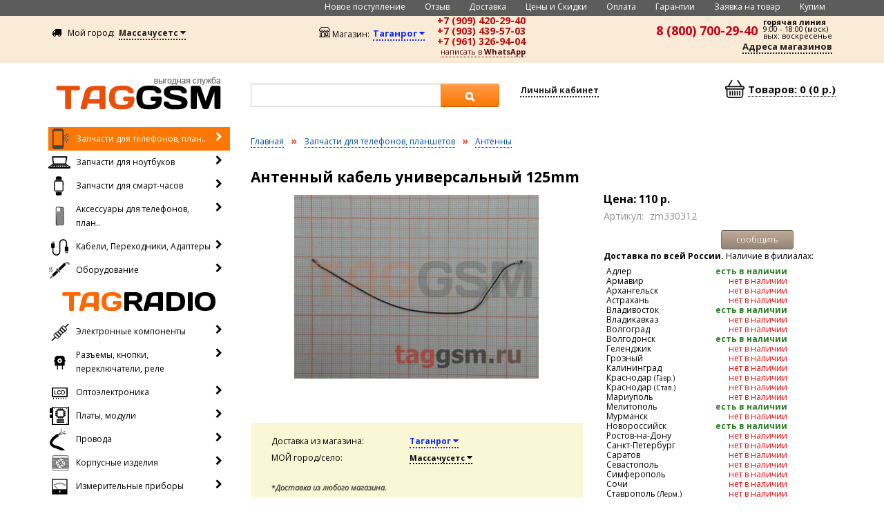

--- FILE ---
content_type: text/html; charset=utf-8
request_url: https://taggsm.ru/index.php?route=product/product&path=900000_95&product_id=60156
body_size: 40188
content:
<!DOCTYPE html>
<!--[if IE]><![endif]-->
<!--[if IE 8 ]><html dir="ltr" lang="ru" class="ie8"><![endif]-->
<!--[if IE 9 ]><html dir="ltr" lang="ru" class="ie9"><![endif]-->
<!--[if (gt IE 9)|!(IE)]><!-->
<html dir="ltr" lang="ru">
<!--<![endif]--><head>
<meta charset="UTF-8" />
<meta name="viewport" content="width=device-width, initial-scale=1">
<meta http-equiv="X-UA-Compatible" content="IE=edge">
<title>Антенный кабель универсальный 125mm</title>
<base href="https://taggsm.ru/" />
<meta property="og:title" content="Антенный кабель универсальный 125mm" />
<meta property="og:type" content="website" />
<meta property="og:url" content="https://taggsm.ru/index.php?route=product/product&amp;path=900000_95&amp;product_id=60156" />

<meta property="og:image" content="https://taggsm.ru/image/cache/data2018/1584601108693-1024x768.jpg" />

<meta property="og:site_name" content="TAGGSM" />
<link rel="icon" href="/image/favicon.ico"  type="image/x-icon">

<link href="https://taggsm.ru/index.php?route=product/product&amp;path=900000_95&amp;product_id=60156" rel="canonical" />

<script src="catalog/view/javascript/jquery/jquery-2.1.1.min.js" type="text/javascript"></script>
<link href="catalog/view/javascript/bootstrap/css/bootstrap-18-08-2021.min.css" rel="stylesheet" media="screen" />
<script src="catalog/view/javascript/bootstrap/js/bootstrap.min.js" type="text/javascript"></script>
<link href="catalog/view/javascript/font-awesome/css/font-awesome.min.css" rel="stylesheet" type="text/css" />
<link href="//fonts.googleapis.com/css?family=Open+Sans:400,400i,300,700" rel="stylesheet" type="text/css" />
<link href="catalog/view/theme/default/stylesheet/stylesheet-04-10-2024.css" rel="stylesheet">
<link href="catalog/view/theme/default/stylesheet/geoip.css" type="text/css" rel="stylesheet" media="screen" />
<link href="catalog/view/javascript/jquery/magnific/magnific-popup.css" type="text/css" rel="stylesheet" media="screen" />
<link href="catalog/view/javascript/jquery/datetimepicker/bootstrap-datetimepicker.min.css" type="text/css" rel="stylesheet" media="screen" />
<script src="catalog/view/javascript/common-25-08-2021.js" type="text/javascript"></script>


<script src="catalog/view/javascript/jquery/magnific/jquery.magnific-popup.min.js" type="text/javascript"></script>
<script src="catalog/view/javascript/jquery/datetimepicker/moment.js" type="text/javascript"></script>
<script src="catalog/view/javascript/jquery/datetimepicker/locale/ru.js" type="text/javascript"></script>
<script src="catalog/view/javascript/jquery/datetimepicker/bootstrap-datetimepicker.min.js" type="text/javascript"></script>
<script src="https://www.google.com/recaptcha/api.js" type="text/javascript"></script>


<script src="catalog/view/javascript/jquery/ui/jquery-ui-1.12.1/jquery-ui.min.js"></script>
<link href="catalog/view/javascript/jquery/ui/jquery-ui.css" rel="stylesheet" />
<link href="catalog/view/theme/default/stylesheet/select2.min.css" rel="stylesheet" />
<link href="catalog/view/theme/default/stylesheet/select2-bootstrap.css" rel="stylesheet" />
<!--<script src="http://cdnjs.cloudflare.com/ajax/libs/select2/4.0.1/js/select2.min.js"></script>--->
<script src="catalog/view/javascript/select2/select2.min.js"></script>
<script src="https://api-maps.yandex.ru/2.1/?lang=ru-RU&amp;apikey=e96b51e3-b92a-401c-9560-c4f5b14aeea5" type="text/javascript"></script>
	
	

	
	
<!--
<script type="text/javascript">	
		
function generateSimpleBrowserFingerprint() {
    let fingerprint = "";

    // 1. Сбор базовых параметров navigator и screen
    const userAgent = navigator.userAgent;
    const platform = navigator.platform;
    const screenRes = `${screen.width}x${screen.height}`;
    const colorDepth = screen.colorDepth;
    const timezone = new Date().getTimezoneOffset();
    const language = navigator.language;

    // Объединяем простые данные
    fingerprint += userAgent + platform + screenRes + colorDepth + timezone + language;

    // 2. Canvas Fingerprinting (более уникальный параметр)
    const canvasHash = getCanvasFingerprint();
    fingerprint += canvasHash;

    // 3. Audio Fingerprinting (еще один вектор сбора данных)
    // Audio fingerprinting сложнее реализовать на чистом JS без библиотек,
    // но базовый пример можно найти в специализированных библиотеках.

    // 4. Хешируем полученную строку (простой некриптографический хеш)
    const finalHash = simpleHash(fingerprint);

    return finalHash;
}

function getCanvasFingerprint() {
    const canvas = document.createElement('canvas');
    const ctx = canvas.getContext('2d');
    const txt = 'Browser Fingerprint Test, 1.0';
    
    // Отрисовка текста со специальными параметрами
    ctx.textBaseline = "top";
    ctx.font = "14px 'Arial'";
    ctx.fillStyle = "#f60";
    ctx.fillRect(125, 1, 62, 20);
    ctx.fillStyle = "#069";
    ctx.fillText(txt, 2, 15);
    ctx.fillStyle = "rgba(102, 204, 0, 0.7)";
    ctx.fillText(txt, 4, 17);

    // Получаем Data URL изображения (зависит от GPU, ОС, драйверов)
    const dataURL = canvas.toDataURL();

    // Генерируем хеш из dataURL
    return simpleHash(dataURL);
}

// Простая функция хеширования строки
function simpleHash(str) {
    let hash = 0;
    if (str.length === 0) return hash;
    for (let i = 0; i < str.length; i++) {
        const char = str.charCodeAt(i);
        hash = ((hash << 5) - hash) + char; // Быстрый побитовый сдвиг
        hash |= 0; // Преобразование в 32bit integer
    }
    return hash.toString(16); // Возврат в шестнадцатеричном формате
}

// --- Использование ---
const userFingerprint = generateSimpleBrowserFingerprint();
console.log("Ваш сгенерированный отпечаток:", userFingerprint);
	  alert("Ваш сгенерированный отпечаток:", userFingerprint);

		/*
			$.ajax({
					url: 'https://taggsm.ru/index.php?route=module/geoip/dostavka&filial_id='+filial_id,
					type: 'get',
					dataType: 'html',
					data:'',
					
					beforeSend: function() {
					//	$('div[class=\'loading-dostavka\']').show();	
					//	$('.box-dostavka').hide();			
					},
					complete: function() {		
					   // $('div[class=\'loading-dostavka\']').hide();		
					},
					success: function(html) {							
						//alert(html);							
						//$('div[class=\'loading-dostavka\']').show();
						//$('.box-dostavka').html(html).fadeIn(700);	
						//if (html=='good') {location.reload();} else { alert('ошибка 425'); }						
					}
					});
					*/
		
		</script>
	
	-->
	
	
	
	
	
<script type="text/javascript">	
	/*

// 1. Создаем элемент canvas и контекст
const canvas = document.createElement('canvas');
canvas.width = 200;
canvas.height = 80;
const ctx = canvas.getContext('2d');

// 2. Рисуем тестовые элементы (уникальность зависит от рендеринга)
function drawCanvas() {
  // Фон
  ctx.fillStyle = '#f60';
  ctx.fillRect(0, 0, canvas.width, canvas.height);
  
  // Текст с уникальными параметрами
  ctx.font = '18px Arial';
  ctx.fillStyle = '#fff';
  ctx.fillText('Hello, Canvas!', 10, 30);
  
  // Градиент (разные браузеры могут рендерить его по-разному)
  const gradient = ctx.createLinearGradient(0, 0, 100, 0);
  gradient.addColorStop(0, 'black');
  gradient.addColorStop(1, 'white');
  ctx.fillStyle = gradient;
  ctx.fillRect(10, 40, 180, 20);
  
  // Линии с разной прозрачностью
  ctx.strokeStyle = 'rgba(0, 255, 0, 0.5)';
  ctx.beginPath();
  ctx.moveTo(10, 70);
  ctx.lineTo(190, 70);
  ctx.stroke();
}

// 3. Получаем данные о пикселях
function getPixelData() {
  // Рисуем тестовые элементы
  drawCanvas();
  
  // Получаем данные о пикселях
  const imageData = ctx.getImageData(0, 0, canvas.width, canvas.height).data;
  
  // Преобразуем в хэш (пример функции хэширования)
  return hashCode(imageData.toString());
	//return sha1(imageData.toString());
}

// Упрощенная функция хэширования 
function hashCode(str) {
  let hash = 0;
  for (let i = 0; i < str.length; i++) {
    hash = (hash << 5) - hash + str.charCodeAt(i);
    hash |= 0; // Преобразуем в 32-битное целое
  }
  return hash;
}

// 4. Вывод результата
//console.log('Canvas Fingerprint:', getPixelData());
	
	alert(getPixelData()+'--ddd');
	
	
	
			const userAgent = navigator.userAgent;
            const language = navigator.language;
            const platform = navigator.platform;
            const screenWidth = screen.width;
            const screenHeight = screen.height;
            const colorDepth = screen.colorDepth;
            const timezone = Intl.DateTimeFormat().resolvedOptions().timeZone;
            const touchSupport = ('ontouchstart' in window) || (navigator.maxTouchPoints > 0);
            const vendor = navigator.vendor;
	
	 const fingerprint = `${userAgent}|${language}|${platform}|${screenWidth}x${screenHeight}|${colorDepth}|${timezone}|${touchSupport}|${vendor}`;

	alert(getPixelData()+'--ddd'+fingerprint);
	
	*/
	
					/*
					$.ajax({
					url: 'https://taggsm.ru/index.php?route=module/geoip/dostavka&filial_id='+filial_id,
					type: 'get',
					dataType: 'html',
					data:'',
					
					beforeSend: function() {
					//	$('div[class=\'loading-dostavka\']').show();	
					//	$('.box-dostavka').hide();			
					},
					complete: function() {		
					   // $('div[class=\'loading-dostavka\']').hide();		
					},
					success: function(html) {							
						//alert(html);							
						//$('div[class=\'loading-dostavka\']').show();
						//$('.box-dostavka').html(html).fadeIn(700);	
						//if (html=='good') {location.reload();} else { alert('ошибка 425'); }						
					}
					});
						*/
	
	
</script>
	
	
<!-- Google tag (gtag.js) -->
<script async src="https://www.googletagmanager.com/gtag/js?id=G-YBCTT9YZSK"></script>
<script>
  window.dataLayer = window.dataLayer || [];
  function gtag(){dataLayer.push(arguments);}
  gtag('js', new Date());
  gtag('config', 'G-YBCTT9YZSK');
</script>	
	
	
<!-- Google counter -->
<script type="text/javascript">

  var _gaq = _gaq || [];
  _gaq.push(['_setAccount', 'UA-33927760-1']);
  _gaq.push(['_trackPageview']);

  (function() {
    var ga = document.createElement('script'); ga.type = 'text/javascript'; ga.async = true;
    ga.src = ('https:' == document.location.protocol ? 'https://ssl' : 'http://www') + '.google-analytics.com/ga.js';
    var s = document.getElementsByTagName('script')[0]; s.parentNode.insertBefore(ga, s);
  })();

</script>


<!-- Yandex.Metrika counter -->
<script type="text/javascript" >
    (function (d, w, c) {
        (w[c] = w[c] || []).push(function() {
            try {
                w.yaCounter15942199 = new Ya.Metrika({
                    id:15942199,
                    clickmap:true,
                    trackLinks:true,
                    accurateTrackBounce:true
                });
            } catch(e) { }
        });

        var n = d.getElementsByTagName("script")[0],
            s = d.createElement("script"),
            f = function () { n.parentNode.insertBefore(s, n); };
        s.type = "text/javascript";
        s.async = true;
        s.src = "https://mc.yandex.ru/metrika/watch.js";

        if (w.opera == "[object Opera]") {
            d.addEventListener("DOMContentLoaded", f, false);
        } else { f(); }
    })(document, window, "yandex_metrika_callbacks");
</script>
<noscript><div><img src="https://mc.yandex.ru/watch/15942199" style="position:absolute; left:-9999px;" alt="" /></div></noscript>
<!-- /Yandex.Metrika counter -->


<!--
--->

	
	

<style>
a#move_up {
	position: fixed;	
	width: 50px;
	height: 100%;	
	text-align: center;
	font: 12px Verdana;
	text-decoration: none;
	display: none;
	color: #2b587a;
	background: #e1e7ed;
	padding-top:15px;
	opacity:0.9;
	filter: alpha(opacity=90);
	z-index:5;
}
a#move_up:hover {
	color: #fff;
	background: #95a2af;
}

@media (max-width: 1090px) {
a#move_up {
    display: none;
  }
}
</style>
</head>

<body class="">
	
	
	
	
	
<a id="move_up" href="#"><b>^<br>Наверх</b></a>
<script>
$(function () {
	$(window).scroll(function () {
		if ($(this).scrollTop() > 200) {
		
			
			//показывать при разрешении 1090
			if($(this).width() >= 1090){
       			$('a#move_up').fadeIn();	
    			}
			
		} else
			$('a#move_up').fadeOut(400);
	});
	$('a#move_up').click(function () {
		$('body,html').animate({
			scrollTop: 0
		}, 800);
		return false;
	});
});
</script>
	

	
	
	
	
	
	
	
	
	
	
	 <!-- 
	
	
	<p id="fingerprintResult">Загрузка идентификатора...</p>

    // 1. Подключаем библиотеку ThumbmarkJS через CDN 
    <script src="https://cdn.jsdelivr.net/npm/@thumbmarkjs/thumbmarkjs/dist/thumbmark.umd.js"></script>

   // 2. Скрипт для получения и отображения отпечатка 
    <script>
        async function getMyThumbmark() {
            // Инициализируем класс Thumbmark
            // Вы можете добавить { api_key: 'ВАШ_КЛЮЧ' } для повышения точности, если он у вас есть
            const tm = new ThumbmarkJS.Thumbmark(); 

            // Получаем данные отпечатка
            const tmData = await tm.get(); 
            
            // thumbmark - это сам хеш отпечатка
            const fingerprintHash = tmData.thumbmark; 

            //console.log('Полные данные:', tmData);
            //console.log('Хеш отпечатка (thumbmark):', fingerprintHash);
			//	alert('Полные данные:', tmData);
				alert('Хеш отпечатка (thumbmark):', fingerprintHash);
            // Отображаем результат на странице
            document.getElementById('fingerprintResult').textContent = fingerprintHash;
        }

        // Запускаем функцию при загрузке страницы
        getMyThumbmark();
    </script>

	
	
	
<nav id="top"  style="min-height:22px; margin:0px;     background-color: #faebd7;">
<div class="container">

	<div class="row">	
			<div class="col-md-12 col-sm-12" style="padding-bottom: 3px;">
			<div style="color: #febe01;font-size: 12px;" align="left">		
			
<a style="font-size: 12px;font-weight: 700;border-bottom-style: dotted; border-bottom-width: 2px; color: #be0c0c;" href="/grafik_rabot.html"><b>График работы в праздники</b> </a>
			</div>
			</div>	
            
	</div>
</div>
</nav>

	-->
	

	
		
	
	
	
	
			


	
	
	
	
<!--	
<nav id="top"  style="min-height:40px; margin:0px;     background-color: #303030;">
<div class="container">

	<div class="row">	
			<div class="col-md-12 col-sm-12" style="padding-bottom: 3px;">
			<div style="color: #fff700;font-size: 13px;padding: 10px;" align="left">		
			<span style="margin-right:40px;"> 07.05.2025</span> Временно не работает онлайн оплата &nbsp; &nbsp; до 10:40 (моск)

			</div>
			</div>	
	</div>
</div>
</nav>	
	
	
	

	-->
	
	
	<!--
	
	-->
	



	
	
	
	<!--	
	
	
	
	-->
	

	

	<!--
	
		

-->
	



<!--	
	
	




-->

<!--
<nav id="top"  style="min-height:22px; margin:0px;     background-color: #303030;">
<div class="container">

	<div class="row">	
			<div class="col-md-12 col-sm-12" style="padding-bottom: 3px;">
			<div style="color: #febe01;font-size: 12px;" align="left">		
			
<span style="color: #fff700;">На сайте технические работы до 18:50. <span style="margin-left:10px;">help@taggsm.ru</span></span>
			</div>
			</div>	
            
	</div>
</div>
</nav>
-->	


	
<!--

	
	


--->
 
<!--

<nav id="top"  style="min-height:35px; margin:0px;     background-color: #303030;">
<div class="container">

	<div class="row">	
			<div class="col-md-12 col-sm-12" style="padding-bottom: 3px;padding-top: 5px;">
			<div style="color: #ffffff;font-size: 13px;" align="left">		
			<span style="color: #fff700;font-size: 12px;">
            
Внимание <svg xmlns="http://www.w3.org/2000/svg" width="12" height="12" fill="currentColor" class="bi bi-lightning-charge-fill" viewBox="0 0 16 16">
  <path d="M11.251.068a.5.5 0 0 1 .227.58L9.677 6.5H13a.5.5 0 0 1 .364.843l-8 8.5a.5.5 0 0 1-.842-.49L6.323 9.5H3a.5.5 0 0 1-.364-.843l8-8.5a.5.5 0 0 1 .615-.09z"/>
</svg><svg xmlns="http://www.w3.org/2000/svg" width="12" height="12" fill="currentColor" class="bi bi-lightning-charge-fill" viewBox="0 0 16 16">
  <path d="M11.251.068a.5.5 0 0 1 .227.58L9.677 6.5H13a.5.5 0 0 1 .364.843l-8 8.5a.5.5 0 0 1-.842-.49L6.323 9.5H3a.5.5 0 0 1-.364-.843l8-8.5a.5.5 0 0 1 .615-.09z"/>
</svg><svg xmlns="http://www.w3.org/2000/svg" width="12" height="12" fill="currentColor" class="bi bi-lightning-charge-fill" viewBox="0 0 16 16">
  <path d="M11.251.068a.5.5 0 0 1 .227.58L9.677 6.5H13a.5.5 0 0 1 .364.843l-8 8.5a.5.5 0 0 1-.842-.49L6.323 9.5H3a.5.5 0 0 1-.364-.843l8-8.5a.5.5 0 0 1 .615-.09z"/>
</svg>
 &nbsp;   &nbsp;  &nbsp; 1. Введите: &nbsp; «Мой город» &nbsp; &nbsp;  &nbsp; 2. Выберите: &nbsp; «Магазин». </span>
			</div>
			</div>	
	</div>
</div>
</nav>
--->





<!--
<nav id="top"  style="min-height:40px; margin:0px;     background-color: #303030;">
<div class="container">

	<div class="row">	
			<div class="col-md-12 col-sm-12" style="padding-bottom: 3px;">
			<div style="color: #febe01;font-size: 12px;padding: 10px;" align="center">		
			<span style="margin-right:40px;"> 04.06.2021</span> Временно не работает онлайн оплата. 

			</div>
			</div>	
	</div>
</div>
</nav>

--->

<!--
--->

	
<!--






-->

<!--







--->

	

<!--
<div class="visible-xs">	
		<div class="row" style="background-color: #faebd7; ">
				<div class="col-md-8 col-sm-8">
				</div>
				<div class="col-md-4 col-sm-4"><a href="/index.php?route=information/information&information_id=3" style="font-size: 12px;font-weight: 700;border-bottom-style: dotted; border-bottom-width: 1px;  color: #bd0000; text-decoration: none;cursor: pointer; margin-left: 23px;">График работы в праздники!</a>
				</div>
		</div>	
</div>
--->

<nav id="top" class="visible-xs" style="  ">
  <div class="container">
    <div id="top-links" class="nav pull-right" style="padding-top: 12px;padding-left: 35px;"> 
    
      <ul class="list-inline" style="display:none;">
     
        <li class="dropdown"><a href="https://taggsm.ru/index.php?route=account/account" title="Личный Кабинет" class="dropdown-toggle" data-toggle="dropdown"><i class="fa fa-user"></i> <span class="hidden-xs hidden-sm hidden-md">Личный Кабинет</span> <span class="caret"></span></a>
          <ul class="dropdown-menu dropdown-menu-right">
                        <li><a href=""></a></li>
            <li><a href=""></a></li>
                      </ul>
        </li>
      
        <li><a href="https://taggsm.ru/index.php?route=checkout/cart" title="Корзина покупок"><i class="fa fa-shopping-cart"></i> <span class="hidden-xs hidden-sm hidden-md">Корзина покупок</span></a></li>
      
      </ul>
      
    </div>
  <!--  -->
  
     
  <!--  НЕ показывать в мобил. в разделах   route  product/searcho  -->
  	  
	  
	  
	  
  <div class="row" style="padding-top: 10px;">
	  
		<div class="col-xs-7">
  							<div id="search3" class="input-group">
						  	<input type="text" name="search3" value="" class="form-control input-lg" style="border-radius: 0px;height: 31px;" autocomplete="off">
						  	<span class="input-group-btn">
							<button type="button" class="btn btn-warning btn-lg"><i class="fa fa-search"></i></button>
						  	</span>
                            
							</div>
          </div> 
          <div class="col-xs-3">
                            <button type="button" class="btn btn-warning btn-lg" data-toggle="modal" data-target="#myModalsearch" style="padding: 5px 7px;font-size: 12px;"><i class="fa fa-search"></i> по модели </button>
          </div>  
                            
   </div>                        
    
   
                         
  
		<div style="margin-bottom:10px;margin-top: 10px;"><span style="margin-right:5px;">Мой город:</span> <a  data-toggle="modal" data-target="#myModal" style="font-size: 11px;font-weight: 700;border-bottom-style: dotted; border-bottom-width: 2px;  color: #222220;text-decoration: none;cursor: pointer;">Массачусетс <i class="fa fa-caret-down" aria-hidden="true"></i></a> 
		</div>        
		
        
        <div class="row">
		<div class="col-sm-12">
			

        
        
        						<!--  мобильная вресия для Саврополя -->
        						                                			<!--  мобильная вресия для всех -->
                                             <div style="padding-bottom:15px;height: 62px;">
                                                <div style="float:left;margin-right:4px;margin-top: 0px;">
                                                <span >Магазин:</span> <br>             
                                                <a href="/index.php?route=api/punktvidachi" data-toggle="modal" data-target="#myModal2" data-remote="false"  class="head_url_sklad" style="color:#0b29ff;">Таганрог <i class="fa fa-caret-down" aria-hidden="true"></i></a>                               	
                                                </div>
                                                
                                                <div style="float:left;line-height: 10px;">
                                                    <div class="head_tel_outer">
                                                        <div class="head_tel_inner"><a href="tel:+79094202940" class="url_telephone_nomber" title="Звоните">+7 (909) 420-29-40</a><br />
		 <a href="tel:+79034395703" class="url_telephone_nomber" title="Звоните">+7 (903) 439-57-03</a><br />
		 <a href="tel:+79613269404" class="url_telephone_nomber" title="Звоните">+7 (961) 326-94-04</a> 
		 
		 <div class="dropdown" ><a href="https://taggsm.ru/"  class="dropdown-toggle napis" data-toggle="dropdown" aria-expanded="false"><span>написать в <b>WhatsApp</b></span></a>
			<ul class="dropdown-menu dropdown-menu-right">
			<li><a href="https://taggsm.ru/wha.php?phone=79094202940" target="_blank"><i class="fa fa-whatsapp" aria-hidden="true"></i>  &nbsp; 8 (909) 420-29-40 Менеджер 1</a></li>
			<li><a href="https://taggsm.ru/wha.php?phone=79034395703" target="_blank"><i class="fa fa-whatsapp" aria-hidden="true"></i>  &nbsp; 8 (903) 439-57-03 Менеджер 2</a></li>
			<li><a href="https://taggsm.ru/wha.php?phone=79613269404" target="_blank"><i class="fa fa-whatsapp" aria-hidden="true"></i>  &nbsp; 8 (961) 326-94-04 Менеджер 3</a></li>
			</ul>
			</div>									
		</div>
                                                    </div>
                                                </div>   
                                             </div>                               
                                                                 
        </div>
		</div>
		<!--
			-->
		
	
  </div>
</nav>
<header>


<!-- Modal -->
<div id="myModalcatalog" class="modal fade" role="dialog">
	  <div class="modal-dialog">
	
			<!-- Modal content-->
			<div class="modal-content">
			  <div class="modal-header">
				<button type="button" class="close" data-dismiss="modal">&times;</button>
				<h4 class="modal-title"><strong>Выберите категорию</strong></h4>
			  </div>
				<div class="modal-body" style="padding: 0px;">
					<div id="menu-radio">
					<ul>
					 
                    
                    		 				
					 
                    
                    		 				
					 
                    
                    		 				
					 
                    
                    		 				
					 
                    
                    		 				
					 
                    
                    		 				
					 
                    
                    		 				
					 
                    
                    		                             										     		
									<li><a href="https://taggsm.ru/index.php?route=product/category&amp;path=900000" class="mobile_menu_category" style="background-image:url('/image/icon/telephone.png');">Запчасти для телефонов, планшетов</a></li>	
                    		 				
					 
                    
                    		                             										     		
									<li><a href="https://taggsm.ru/index.php?route=product/category&amp;path=900004" class="mobile_menu_category" style="background-image:url('/image/icon/notebook.png');">Запчасти для ноутбуков</a></li>	
                    		 				
					 
                    
                    		                             										     		
									<li><a href="https://taggsm.ru/index.php?route=product/category&amp;path=900058" class="mobile_menu_category" style="background-image:url('/image/icon/smart_watch.png');">Запчасти для смарт-часов</a></li>	
                    		 				
					 
                    
                    		                             										     		
									<li><a href="https://taggsm.ru/index.php?route=product/category&amp;path=900001" class="mobile_menu_category" style="background-image:url('/image/icon/case_telephone.png');">Аксессуары для телефонов, планшетов</a></li>	
                    		 				
					 
                    
                    		                             										     		
									<li><a href="https://taggsm.ru/index.php?route=product/category&amp;path=42" class="mobile_menu_category" style="background-image:url('/image/icon/kabel.png');">Кабели, Переходники, Адаптеры</a></li>	
                    		 				
					 
                    
                    		                             										     		
									<li><a href="https://taggsm.ru/index.php?route=product/category&amp;path=900002" class="mobile_menu_category" style="background-image:url('/image/icon/oborydovanie.png');">Оборудование</a></li>	
                    		 				
					 
                    
                    		                             										     		
									<li><a href="https://taggsm.ru/index.php?route=product/category&amp;path=900007" class="mobile_menu_category" style="background-image:url('/image/icon/avto.png');">Автомобильная электроника</a></li>	
                    		 				
					 
                    
                    		                             										     		
									<li><a href="https://taggsm.ru/index.php?route=product/category&amp;path=900119" class="mobile_menu_category" style="background-image:url('/image/icon/dom.png');">Бытовая техника для дома</a></li>	
                    		 				
					 
                    
                    		                             										     		
									<li><a href="https://taggsm.ru/index.php?route=product/category&amp;path=341" class="mobile_menu_category" style="background-image:url('/image/icon/camera3.png');">Видеонаблюдение</a></li>	
                    		 				
					 
                    
                    		                             										     		
									<li><a href="https://taggsm.ru/index.php?route=product/category&amp;path=900008" class="mobile_menu_category" style="background-image:url('/image/icon/raznoe.png');">Разное</a></li>	
                    		 				
					 
                    
                    		                             										     		
									<li><a href="https://taggsm.ru/index.php?route=product/category&amp;path=900110" class="mobile_menu_category" style="background-image:url('/image/icon/rykzak.png');">Рюкзаки, Сумки, Чемоданы</a></li>	
                    		 				
					 
                    
                    		                             										     		
									<li><a href="https://taggsm.ru/index.php?route=product/category&amp;path=501" class="mobile_menu_category" style="background-image:url('/image/icon/scooter.png');">Электросамокаты</a></li>	
                    		 				
					 
                    
                    		                             										     		
									<li><a href="https://taggsm.ru/index.php?route=product/category&amp;path=190" class="mobile_menu_category" style="background-image:url('/image/icon/telephone2.png');">Сотовые телефоны/Планшеты</a></li>	
                    		 				
					 
					</ul>
      
       
            
	<div style="font-size: 20px;color: #e36616;margin-bottom: 7px;margin-top:7px;padding-left: 55px;"><strong>Радиодетали</strong></div>         
    <ul> 		
    <li><a href="/index.php?route=product/category&amp;path=13000000" class="mobile_menu_category" style="background-image:url('/image/icon/rezistor.png');">Электронные компоненты</a></li>							     		
    <li><a href="/index.php?route=product/category&amp;path=13000001" class="mobile_menu_category" style="background-image:url('/image/icon/razem.png');">Разъемы, кнопки, переключатели, реле</a></li>
	<li><a href="/index.php?route=product/category&amp;path=11000006" class="mobile_menu_category" style="background-image:url('/image/icon/lcd.png');">Оптоэлектроника</a></li>	
	<li><a href="/index.php?route=product/category&amp;path=13000040" class="mobile_menu_category" style="background-image:url('/image/icon/plata_1.png');">Платы, модули</a></li>	
		
    <li><a href="/index.php?route=product/category&amp;path=11000017" class="mobile_menu_category" style="background-image:url('/image/icon/kabel5.png');">Провода, кабели</a></li>
    <li><a href="/index.php?route=product/category&amp;path=11000013" class="mobile_menu_category" style="background-image:url('/image/icon/radiotor.png');">Корпусные изделия</a></li>
    
    <li><a href="/index.php?route=product/category&amp;path=11000022" class="mobile_menu_category" style="background-image:url('/image/icon/measurement.png');">Измерительные приборы</a></li>
    </ul>
                  
					</div>		
							<div style="margin-left:10px;margin-right:10px;">
							<div id="search" class="input-group">
						  	<input type="text" name="search3" value="" class="form-control input-lg" style="border-radius: 0px;" autocomplete="off">
						  	<span class="input-group-btn">
							<button type="button" class="btn btn-warning btn-lg"><i class="fa fa-search"></i></button>
						  	</span>
							</div>
							</div>
							<script type="text/javascript"><!--
									/* Search3 */
								$('input[name=\'search3\']').parent().find('button').on('click', function() {
									url = $('base').attr('href') + 'index.php?route=product/searcho';
							
									var value = $('input[name=\'search3\']').val();
							
									if (value) {
										url += '&filter_name=' + encodeURIComponent(value);
									}
							
									location = url;
								});
							
								$('input[name=\'search3\']').on('keydown', function(e) {
									if (e.keyCode == 13) {
										$('input[name=\'search3\']').parent().find('button').trigger('click');
									}
								});
							//--></script>
				</div>
			</div>
	  </div>
</div>




<!-- Modal -->
<div id="myModalsearch" class="modal fade" role="dialog">
  <div class="modal-dialog">

    <!-- Modal content-->
    <div class="modal-content">
      <div class="modal-header">
        <button type="button" class="close" data-dismiss="modal">&times;</button>
        <h4 class="modal-title"><strong>Подбор по модели.</strong>  <span style="font-size:14px;margin-left:40px;"><strong style="color: red;">Выберите</strong> </span></h4>
      </div>
      <div class="modal-body" style="height: 400px;">
       
       <div id="overlay_opoveshenie1" style="display: none;"></div>
       
			<div class="row">
				<div class="col-sm-3">  
                <div style="margin-bottom:20px;">  
                    <select class="js-example-basic-searchmodal" name="state" style="" data-size="5">	
                    <option selected="" value="" id="">Выберите</option> 	
                    
<option value="26">Acer</option>
<option value="2">Alcatel </option>
<option value="54">Amazon</option>
<option value="3">Apple</option>
<option value="61">Archos</option>
<option value="1">Asus</option>
<option value="40">BlackBerry</option>
<option value="47">Blackview</option>
<option value="30">BQ</option>
<option value="62">Celkon</option>
<option value="59">China Mobile</option>
<option value="60">Dell</option>
<option value="48">DEXP</option>
<option value="27">Digma</option>
<option value="63">DNS</option>
<option value="46">Doogee</option>
<option value="7">Explay</option>
<option value="49">Finepower</option>
<option value="8">Fly</option>
<option value="55">Gigabyte</option>
<option value="50">Ginzzu</option>
<option value="36">Google</option>
<option value="9">Highscreen</option>
<option value="28">Honor</option>
<option value="12">Huawei</option>
<option value="57">IconBit</option>
<option value="75">Infinix</option>
<option value="11">HTC</option>
<option value="68">INOI</option>
<option value="42">Irbis</option>
<option value="77">Itel</option>
<option value="64">Jiayu</option>
<option value="67">Leagoo</option>
<option value="31">LeEco</option>
<option value="13">Lenovo</option>
<option value="14">LG</option>
<option value="35">Megafon</option>
<option value="15">Meizu</option>
<option value="58">Micromax</option>
<option value="16">Microsoft</option>
<option value="17">Motorola</option>
<option value="43">MTC</option>
<option value="65">Nintendo</option>
<option value="18">Nokia</option>
<option value="33">OnePlus</option>
<option value="32">Oppo</option>
<option value="72">Oukitel</option>
<option value="69">Oysters</option>
<option value="19">Philips</option>
<option value="38">Prestigio</option>
<option value="37">Realme</option>
<option value="52">RoverPad</option>
<option value="20">Samsung</option>
<option value="53">Siemens</option>
<option value="22">Sony</option>
<option value="23">Sony Ericsson</option>
<option value="51">Supra</option>
<option value="79">SunWind</option>
<option value="70">Symphony</option>
<option value="74">TCL</option>
<option value="76">Teclast</option>
<option value="71">Tecno</option>
<option value="56">Texet</option>
<option value="82">Topdevice</option>
<option value="66">TurboPad</option>
<option value="78">Ulefone</option>
<option value="81">Umidigi</option>
<option value="45">Vertex</option>
<option value="39">Vivo</option>
<option value="73">Vsmart</option>
<option value="34">Wileyfox</option>
<option value="29">Xiaomi</option>
<option value="41">Yandex</option>
<option value="24">ZTE</option>
<option value="44">Билайн</option>
                    </select>
                    
                    <input type="hidden" class="mreestr_fabricator_id" 	value="0">
                    <input type="hidden" class="mreestr_model_id" 		value="0">
                    </div> 
                  </div>  
                  	
                  		  
				  <div class="col-sm-9">  
                    
 					<select class="js-example-basic-searchmodal2" name="state" >           
                      <option value="0">Показать =ВСЕ= модели</option> 
                    </select>                  	
                   </div> 
                 
                  
                  	<div class="col-sm-12">    
                   	<div class="loading2" align="center" style="display:none;margin-top:40px;"><img src="catalog/view/theme/default/image/loading24_2.gif" alt=""  /></div>
                   	</div>  
            </div>                     		

<script type="text/javascript"><!--
$(document).ready(function() {	
	
    $('.js-example-basic-searchmodal').select2({		
	  placeholder: 'Выберите'
	});		
	
});





$(document).ready(function() {	
	
	$('.js-example-basic-searchmodal2').select2({
		templateResult: formatOutput				
				//data : data3
	});
	
	
	function formatOutput (optionElement) {
		  if (!optionElement.id) { return optionElement.text; }
		  //удаляю из названия кодмодели и делаю жирным
		  	str = optionElement.text;			
			newstr = str.replace(optionElement.element.id, '');		  
		  var $state = $('<span>'  + newstr + '<span style="float:right;padding-right:20px;">' + optionElement.element.id + '</span></span>');
		  return $state;
	};
	
	//открываю закрываю, что отображалась в той позиция которая выбрана
	$('.js-example-basic-searchmodal2').select2('open');
	$('.js-example-basic-searchmodal2').select2('close');
				
});




$('.js-example-basic-searchmodal2').on("select2:select", function(e) { 
	var value = e.params.data; 
	$mreestr_model_id = value['id'];
	$(".mreestr_model_id").attr('value', $mreestr_model_id);	//записываю в буфер
	
	
	
	
	 $('div[class=\'loading2\']').show();
	
	loading_page();		
	
	setTimeout(function(){ 			
	go_button2();					
			}, 1000);
			
	
});

 function loading_page(){		
	 
		$('#overlay_opoveshenie1').fadeIn(400, // сначала плавно показываем темную подложку		 	
			function(){ // после выполнения предъидущей анимации
				/*$('#loadingpage') 
					.css('display', 'block') // убираем у модального окна display: none;
					.animate({opacity: 1}, 200); // плавно прибавляем прозрачность одновременно со съезжанием вниз		
					*/				
		});     
           
       
 }	

function go_button2(){
		
		url = 'https://taggsm.ru/index.php?route=product/podbor';	
		
		$mreestr_fabricator_id 	= $('.mreestr_fabricator_id').attr('value');
		$mreestr_model_id		= $('.mreestr_model_id').attr('value');
			
		if ($mreestr_fabricator_id > 0) {
			url += '&reestr_fabricator_id=' + encodeURIComponent($mreestr_fabricator_id);
		}			
				
		if ($mreestr_model_id > 0) {
			url += '&reestr_model_id=' + encodeURIComponent($mreestr_model_id);
		}	
		
		
		
	 location = url;
	}





$('.js-example-basic-searchmodal').on("select2:select", function(e) { 

	var value 				= e.params.data;	 
	$mreestr_fabricator_id	= value['id'];
	
	
	$(".mreestr_fabricator_id").attr('value', $mreestr_fabricator_id);	//записываю в буфер
	$(".mreestr_model_id").attr('value','0');							//записываю в буфер
	
	//неактивная модель пока не выбиру производителя
	$(".js-example-basic-searchmodal2").prop("disabled", false);
	
	
	//alert(value['id']);
	
	//Разрушаю select 
	//var $example = $(".js-example-basic-single2").select2();	
	
	$(".js-example-basic-searchmodal2").val(null).trigger('change');			
	$(".js-example-basic-searchmodal2").select2("destroy"); 				
		
			
	
					$.ajax({
						url: 'https://taggsm.ru/index.php?route=product/podbor/searchmodel',
						type: 'post',
						dataType: 'json',
						data: 
						'reestr_fabricator_id=' 
						+ encodeURIComponent($mreestr_fabricator_id),
						
						beforeSend: function() {
						},
						complete: function() {
						},
						success: function(json) {						
					
						//$('#content').html(html);	
					if (json != '') {
					
							 
							name_seriya='0';
							tht ='';
							kol=json.length;
							
							$mreestr_model_id = json[0]['reestr_model_id'];
							
							tht += '<option  value="0">Показать =ВСЕ= модели</option>';
							$mreestr_model_id=0;
							 
							for (i = 0; i < json.length; i++) {					
								
								
							
											if  ((name_seriya != json[i]['name_seriya']) && (null != json[i]['name_seriya'])) { 
											tht += '<optgroup label="'+json[i]['name_seriya']+'">';
											name_seriya =json[i]['name_seriya'];
											} 
									
											tht += '<option value="'+json[i]['reestr_model_id']+'"  id="'+json[i]['name_mini']+'" >'+json[i]['name_model']+'</option>'; 
											
											m=i+1;
											
											if  (m<kol) {											 
													if  (name_seriya != json[m]['name_seriya']) { 
													tht +='</optgroup>';
													} 							
											}
										
							}	 						
							
						
							
							$('select[class=\'js-example-basic-searchmodal2\']').html(tht);			
							
							//Инициализирую
							$('.js-example-basic-searchmodal2').select2({
								templateResult: formatOutput2
								//placeholder: 'Выберите'								
							});
							
									function formatOutput2 (optionElement) {
									  if (!optionElement.id) { return optionElement.text; }
									  //удаляю из названия кодмодели и делаю жирным
										str = optionElement.text;
										
										newstr = str.replace(optionElement.element.id, '');
									  
									  var $state = $('<span>'  + newstr + '<span style="float:right;padding-right:20px;">' + optionElement.element.id + '</span></span>');
									  return $state;
										};
							
						
						
			
					} else {
					//ПУСТО в группе нет производителей	
							$('.js-example-basic-searchmodal2').select2({							
							});
							$('.js-example-basic-searchmodal2').empty();// очищаю список
					}
														
						}					
		
					});
	
		
 
});


$(".js-example-basic-searchmodal2").prop("disabled", true);

//--></script>

		</div>
      <!--
      <div class="modal-footer">
        <button type="button" class="btn btn-default" data-dismiss="modal">Close</button>
      </div>
      -->
    </div>
  </div>
</div>






<!-- Modal -->
<div id="myModal" class="modal fade" role="dialog">
  <div class="modal-dialog">

    <!-- Modal content-->
    <div class="modal-content">
      <div class="modal-header">
        <button type="button" class="close" data-dismiss="modal">&times;</button>
        <h4 class="modal-title"><strong>Мой город</strong></h4>
      </div>
      <div class="modal-body">
        <p style="font-size:14px;"><strong style="color: red;">Введите</strong> &nbsp; <strong>Ваш</strong> &nbsp; город или село....</p>
        
    		<span class="form-group">
                    <input type="text" name="filter_name" value=""  id="input-name" class="form-control" />
                  </span>				  
				  
		<div style="margin-top:20px;" class="qwmes">&nbsp;</div>
		<div class="row">		
				<div class="col-md-4">
				<ul class="spisok_gorodov">                  
				   <li><a onClick="otpravka_save(206220);" 	class="choose-city">Адлер</a></li>                   
				   <li><a onClick="otpravka_save(4168);" 	class="choose-city">Армавир</a></li>                   
				   <li><a onClick="otpravka_save(4929);" 	class="choose-city">Архангельск</a></li>                   
				   <li><a onClick="otpravka_save(4892);" 	class="choose-city">Астрахань</a></li>                   
				   <li><a onClick="otpravka_save(4761);" 	class="choose-city">Барнаул</a></li>   
                   <li><a onClick="otpravka_save(2786);" 	class="choose-city">Белгород</a></li> 
                    <li><a onClick="otpravka_save(4115);" 	class="choose-city">Биробиджан</a></li>                    
				   <li><a onClick="otpravka_save(4375);" 	class="choose-city">Буденновск</a></li>       
                   <li><a onClick="otpravka_save(3762);" 	class="choose-city">Брянск</a></li>
				   <li><a onClick="otpravka_save(5033);" 	class="choose-city">Владивосток</a></li>           
				   <li><a onClick="otpravka_save(3854);" 	class="choose-city">Владикавказ</a></li>    
                   <li><a onClick="otpravka_save(5753);" 	class="choose-city">Благовещенск(Амур.)</a></li>  
				   <li><a onClick="otpravka_save(3734);" 	class="choose-city">Волгоград</a></li>                    
				   <li><a onClick="otpravka_save(4637);" 	class="choose-city">Волгодонск</a></li>                   
				   <li><a onClick="otpravka_save(2281);" 	class="choose-city">Вологда</a></li>                   
				   <li><a onClick="otpravka_save(3145);" 	class="choose-city">Воронеж</a></li>                   
				   <li><a onClick="otpravka_save(3981);" 	class="choose-city">Геленджик</a></li>                  
				   <li><a onClick="otpravka_save(3388);" 	class="choose-city">Грозный</a></li>					
				   <li><a onClick="otpravka_save(400741);" 	class="choose-city">Донецк (ДНР)</a></li>
				    <li><a onClick="otpravka_save(2587);" 	class="choose-city">Донецк (Рост.)</a></li>
				   <li><a onClick="otpravka_save(204261);" 	class="choose-city">Джанкой</a></li>                  
				   <li><a onClick="otpravka_save(2304);" 	class="choose-city">Дзержинск</a></li>                   
				   <li><a onClick="otpravka_save(7326);" 	class="choose-city">Димитровград</a></li>                  
				   <li><a onClick="otpravka_save(2532);" 	class="choose-city">Дубна</a></li>                   
				   <li><a onClick="otpravka_save(205739);" 	class="choose-city">Евпатория</a></li>                   
				   <li><a onClick="otpravka_save(4213);" 	class="choose-city">Ейск</a></li>
				   <li><a onClick="otpravka_save(3187);" 	class="choose-city">Екатеринбург</a></li>                   
				   <li><a onClick="otpravka_save(3238);" 	class="choose-city">Ессентуки</a></li> 					
				   <li><a onClick="otpravka_save(400760);" 	class="choose-city">Запорожье</a></li> 
				   <li><a onClick="otpravka_save(4768);" 	class="choose-city">Иваново</a></li>                                
				     
                  
				</ul>
				</div>		
				<div class="col-md-4">
				<ul class="spisok_gorodov">  
				   <li><a onClick="otpravka_save(3256);" 	class="choose-city">Ижевск</a></li>                   
				   <li><a onClick="otpravka_save(3278);" 	class="choose-city">Иркутск</a></li>                                
				   <li><a onClick="otpravka_save(4006);" 	class="choose-city">Казань</a></li>                   
				   <li><a onClick="otpravka_save(3736);" 	class="choose-city">Калининград</a></li>  
                   <li><a onClick="otpravka_save(3541);" 	class="choose-city">Калуга</a></li> 
				   <li><a onClick="otpravka_save(3224);" 	class="choose-city">Кемерово</a></li>  
				   <li><a onClick="otpravka_save(205078);" 	class="choose-city">Керчь</a></li>                  
				   <li><a onClick="otpravka_save(4753);" 	class="choose-city">Кисловодск</a></li>                   
				   <li><a onClick="otpravka_save(5723);" 	class="choose-city">Краснодар</a></li>                   
				   <li><a onClick="otpravka_save(3753);" 	class="choose-city">Красноярск</a></li>   
                   <li><a onClick="otpravka_save(4202);" 	class="choose-city">Курган</a></li>  
                   <li><a onClick="otpravka_save(7292);" 	class="choose-city">Курск</a></li>
				   <li><a onClick="otpravka_save(2749);" 	class="choose-city">Липецк</a></li> 
                   <li><a onClick="otpravka_save(400874);" 	class="choose-city">Луганск</a></li>					
					<li><a onClick="otpravka_save(400900);"   	class="choose-city">Мелитополь</a></li>
					<li><a onClick="otpravka_save(400894);"   	class="choose-city">Мариуполь</a></li>					
				   <li><a onClick="otpravka_save(2844);"   	class="choose-city">Махачкала</a></li>
				   <li><a onClick="otpravka_save(41);"   	class="choose-city">Москва</a></li>                  
				   <li><a onClick="otpravka_save(3314);" 	class="choose-city">Мурманск</a></li>
				   <li><a onClick="otpravka_save(6292);" 	class="choose-city">Нефтеюганск</a></li> 
				   <li><a onClick="otpravka_save(6285);" 	class="choose-city">Нижневартовск</a></li>
				   <li><a onClick="otpravka_save(2990);" 	class="choose-city">Нижний Новгород</a></li> 
				   <li><a onClick="otpravka_save(4825);" 	class="choose-city">Новороссийск</a></li> 
				   <li><a onClick="otpravka_save(3317);" 	class="choose-city">Новокузнецк</a></li> 
				   <li><a onClick="otpravka_save(3704);" 	class="choose-city">Омск</a></li>  
                   <li><a onClick="otpravka_save(5221);" 	class="choose-city">Орел</a></li> 
                   <li><a onClick="otpravka_save(6123);" 	class="choose-city">Пенза</a></li> 
				   <li><a onClick="otpravka_save(4131);" 	class="choose-city">Пермь</a></li> 
				   <li><a onClick="otpravka_save(2630);" 	class="choose-city">Пятигорск</a></li> 
				    
                  
				   
				  
			</ul>
			</div>
			<div class="col-md-4">	   
			<ul class="spisok_gorodov">  
				   <li><a onClick="otpravka_save(4187);" 	class="choose-city">Ростов-на-Дону</a></li>
            	   <li><a onClick="otpravka_save(4682);" 	class="choose-city">Рязань</a></li>                  
				   <li><a onClick="otpravka_save(2782);" 	class="choose-city">Самара</a></li>	
             	   <li><a onClick="otpravka_save(86);" 		class="choose-city">Санкт-Петербург</a></li>  
				   <li><a onClick="otpravka_save(3737);" 	class="choose-city">Саратов</a></li>    
				   <li><a onClick="otpravka_save(203915);" 	class="choose-city">Севастополь</a></li>  
				   <li><a onClick="otpravka_save(205105);" 	class="choose-city">Симферополь</a></li> 
				   <li><a onClick="otpravka_save(2877);" 	class="choose-city">Сочи</a></li>
				   <li><a onClick="otpravka_save(4986);" 	class="choose-city">Ставрополь</a></li>
                   <li><a onClick="otpravka_save(3385);" 	class="choose-city">Смоленск</a></li> 
				   <li><a onClick="otpravka_save(6980);" 	class="choose-city">Сургут</a></li>
				   <li><a onClick="otpravka_save(4357);" 	class="choose-city">Сызрань</a></li> 
				   <li><a onClick="otpravka_save(5003);" 	class="choose-city">Таганрог</a></li>
				   <li><a onClick="otpravka_save(4333);" 	class="choose-city">Тверь</a></li> 
				   <li><a onClick="otpravka_save(3053);" 	class="choose-city">Томск</a></li>
				   <li><a onClick="otpravka_save(2857);" 	class="choose-city">Тольятти</a></li>
                   <li><a onClick="otpravka_save(4145);" 	class="choose-city">Тула</a></li>
				   <li><a onClick="otpravka_save(6115);" 	class="choose-city">Тюмень</a></li> 
				   <li><a onClick="otpravka_save(4186);" 	class="choose-city">Улан-Удэ</a></li>
				   <li><a onClick="otpravka_save(4521);" 	class="choose-city">Ульяновск</a></li> 
				   <li><a onClick="otpravka_save(6125);" 	class="choose-city">Уфа</a></li> 
				   <li><a onClick="otpravka_save(401107);" 	class="choose-city">Херсон</a></li> 				
				   <li><a onClick="otpravka_save(2638);" 	class="choose-city">Хабаровск</a></li>  
				   <li><a onClick="otpravka_save(6804);" 	class="choose-city">Ханты-Мансийск</a></li> 
				   <li><a onClick="otpravka_save(4778);" 	class="choose-city">Челябинск</a></li> 
				   <li><a onClick="otpravka_save(3218);" 	class="choose-city">Чита</a></li> 
				   <li><a onClick="otpravka_save(2730);" 	class="choose-city">Южно-Сахалинск</a></li> 
				   <li><a onClick="otpravka_save(205310);" 	class="choose-city">Ялта</a></li>  
				   <li><a onClick="otpravka_save(4119);" 	class="choose-city">Ярославль</a></li>           
			</ul> 
			</div>


</div>
</div>
      <!--
      <div class="modal-footer">
        <button type="button" class="btn btn-default" data-dismiss="modal">Close</button>
      </div>
      -->
    </div>
  </div>
</div>

<script type="text/javascript"><!--



 function otpravka_save(fias_id){
		$.ajax({
					url: 'https://taggsm.ru/index.php?route=module/geoip/save&fias_id='+fias_id,
					type: 'get',
					dataType: 'html',
					data:'',
					
					beforeSend: function() {					
					},
					complete: function() {				
					},
					success: function(html) {							
						//alert(html);						
						if (html=='good') {location.reload();} else { alert('ошибка 42759'); }						
					}
					});
 }



$(document).ready(function() {

			$('input[name=\'filter_name\']').autocomplete({
				
				
				
				  source: function(request, response) {
					  
								
											if (request.term.length>3) {
					  
																	$.ajax({
																		url: 'https://taggsm.ru/index.php?route=module/geoip/autocomplete&filter_name=' +  encodeURIComponent(request.term) ,
																		dataType: 'json',
																		success: function(json) {	
																			
																			//$('.wer').text(html);
																			
																			
																				response($.map(json, function(item) {
																					return {
																									fias_id: 	item.fias_id,
																									label: 		item.label,						
																									value: 		item.fias_id
																								}
																				}));
																		}
																	});
											}
				},
									
				
				
				
				/*
				'source': function(request, response) {
				
					if (request.length>2) {
					$.ajax({
						url: 'https://taggsm.ru/index.php?route=module/geoip/autocomplete&filter_name=' +  encodeURIComponent(request.term),
						dataType: 'json',
						
						beforeSend: function() {
						$('input[value=\'filter_name\']').after('<div class="wait" style="float:right;margin-left:7px;margin-top:5px;"><img src="view/image/loading.gif" alt="" /></div>');
						},
						complete: function() {
						$('.wait').remove();
						},		
						
						success: function(json) {
							
							//$('.qwmes').html(json[0]['fias_id']+'-'+json[1]['fias_id']);
							
							response($.map(json, function(item) {
								return {
									fias_id: 	item['fias_id'],
									label: 		item['label'],						
									value: 		item['fias_id']
								}
							}));
						}
					});
					}
					
				},
				*/
				
				
				
				
				select: function(event, ui) {
					$('input[name=\'filter_name\']').val(ui.item.label);
					//alert(ui.item.fias_id+' -'+ui.item.label+' -'+ui.item.value);
					otpravka_save(ui.item.fias_id);
				
					
				}
			});

})


<!-- Modal END-->

//--></script>






<!-- Default bootstrap modal example -->
<div class="modal fade" id="myModal2" tabindex="-1" role="dialog" aria-labelledby="myModalLabel" aria-hidden="true">
  <div class="modal-dialog">
    <div class="modal-content">
      <div class="modal-header">
       <button onClick="otpravka_save_filial();" class="btn btn-warning btn-lg" style="float: right;font-size: 12px;">Сохранить</button> 
	   <!-- <button type="button" class="close" data-dismiss="modal" aria-label="Close"><span aria-hidden="true">&times;</span></button>-->
        <h4 class="modal-title" id="myModalLabel" style="color: #000000; font-size: 19px;"><b>ВЫБЕРИТЕ МАГАЗИН</b></h4>
      </div>
	  
      <div class="modal-body" style="width: 100%;margin-left: auto; margin-right: auto "> 
	  
	  <div style="padding:10px;background:#000000;"> 
	  <div class="row">
	  
	  		<div class="col-md-3">
			<div style="margin-top:5px;margin-bottom: 10px;font-size: 15px; color: #fff700;"><b>Из магазина:</b></div>
			</div>
			
			
			<div class="col-md-6">
			 	<select class="form-control"  id="magazin_filial_id">	
                                       	
                                                                                        
                                            				                                                            
                                            				                              							 	                               								                                                            
                                                                                           								                                            
                                                                                                        <option value="31">Адлер</option>
                                                    						 
                                                                                        
                                            				                                                            
                                            				                              							 	                               								                                                            
                                                                                           								                                            
                                                                                                        <option value="12">Армавир</option>
                                                    						 
                                                                                        
                                            				                                                            
                                            				                              							 	                               								                                                            
                                                                                           								                                            
                                                                                                        <option value="23">Архангельск</option>
                                                    						 
                                                                                        
                                            				                                                            
                                            				                              							 	                               								                                                            
                                                                                           								                                            
                                                                                                        <option value="1">Астрахань</option>
                                                    						 
                                                                                        
                                            				                                                            
                                            				                              							 	                               								                                                            
                                                                                           								                                            
                                                                                                        <option value="15">Владивосток</option>
                                                    						 
                                                                                        
                                            				                                                            
                                            				                              							 	                               								                                                            
                                                                                           								                                            
                                                                                                        <option value="2">Владикавказ</option>
                                                    						 
                                                                                        
                                            				                                                            
                                            				                              							 	                               								                                                            
                                                                                           								                                            
                                                                                                        <option value="34">Волгоград</option>
                                                    						 
                                                                                        
                                            				                                                            
                                            				                              							 	                               								                                                            
                                                                                           								                                            
                                                                                                        <option value="22">Волгодонск</option>
                                                    						 
                                                                                        
                                            				                                                            
                                            				                              							 	                               								                                                            
                                                                                           								                                            
                                                                                                        <option value="3">Геленджик</option>
                                                    						 
                                                                                        
                                            				                                                            
                                            				                              							 	                               								                                                            
                                                                                           								                                            
                                                                                                        <option value="4">Грозный</option>
                                                    						 
                                                                                        
                                            				                                                            
                                            				                              							 	                               								                                                            
                                                                                           								                                            
                                                                                                        <option value="11">Калининград</option>
                                                    						 
                                                                                        
                                            				                                                            
                                            				                              							 	                               								                                                            
                                                                                           								                                            
                                                                                                        <option value="20">Краснодар  «Гавр.»</option>
                                                    						 
                                                                                        
                                            				                                                            
                                            				                              							 	                               								                                                            
                                                                                           								                                            
                                                                                                        <option value="28">Краснодар  «Ставр.»</option>
                                                    						 
                                                                                        
                                            				                                                            
                                            				                              							 	                               								                                                            
                                                                                           								                                            
                                                                                                        <option value="38">Мариуполь</option>
                                                    						 
                                                                                        
                                            				                                                            
                                            				                              							 	                               								                                                            
                                                                                           								                                            
                                                                                                        <option value="39">Мелитополь</option>
                                                    						 
                                                                                        
                                            				                                                            
                                            				                              							 	                               								                                                            
                                                                                           								                                            
                                                                                                        <option value="14">Мурманск</option>
                                                    						 
                                                                                        
                                            				                                                            
                                            				                              							 	                               								                                                            
                                                                                           								                                            
                                                                                                        <option value="6">Новороссийск</option>
                                                    						 
                                                                                        
                                            				                                                            
                                            				                              							 	                               								                                                            
                                                                                           								                                            
                                                                                                        <option value="26">Ростов-на-Дону</option>
                                                    						 
                                                                                        
                                            				                                                            
                                            				                              							 	                               								                                                            
                                                                                           								                                            
                                                                                                        <option value="18">Санкт-Петербург</option>
                                                    						 
                                                                                        
                                            				                                                            
                                            				                              							 	                               								                                                            
                                                                                           								                                            
                                                                                                        <option value="37">Саратов</option>
                                                    						 
                                                                                        
                                            				                                                            
                                            				                              							 	                               								                                                            
                                                                                           								                                            
                                                                                                        <option value="7">Севастополь</option>
                                                    						 
                                                                                        
                                            				                                                            
                                            				                              							 	                               								                                                            
                                                                                           								                                            
                                                                                                        <option value="8">Симферополь</option>
                                                    						 
                                                                                        
                                            				                                                            
                                            				                              							 	                               								                                                            
                                                                                           								                                            
                                                                                                        <option value="9">Сочи</option>
                                                    						 
                                                                                        
                                            				                                                            
                                            				                              							 	                               								                                                            
                                                                                           								                                            
                                                                                                        <option value="10">Ставрополь  «Лерм.»</option>
                                                    						 
                                                                                        
                                            				                                                            
                                            				                              							 	                               								                                                            
                                                                                           								                                            
                                                                                                        <option value="36">Ставрополь  «Туха.»</option>
                                                    						 
                                                                                        
                                            				                                                            
                                            				                              							 	                               								                                                            
                                                                                           								                                            
                                                                                                        <option value="33">Сызрань</option>
                                                    						 
                                                                                        
                                            				                                                            
                                            				                              							 	                               								                                                            
                                                                                           								                                            
                                                                                                        <option selected value="13">Таганрог — «Централ. склад TAGGSM»</option>
                                                    						 
                                                                                        
                                            				                                                            
                                            				                              							 	                               								                                                            
                                                                                           								                                            
                                                                                                        <option value="19">Тольятти</option>
                                                    						 
                                                                                        
                                            				                                                            
                                            				                              							 	                               								                                                            
                                                                                           								                                            
                                                                                                        <option value="25">Улан-Удэ</option>
                                                    						 
                                                                                        
                                            				                                                            
                                            				                              							 	                               								                                                            
                                                                                           								                                            
                                                                                                        <option value="30">Ульяновск</option>
                                                    						 
                                                                                        
                                            				                                                            
                                            				                              							 	                               								                                                            
                                                                                           								                                            
                                                                                                        <option value="17">Хабаровск</option>
                                                    						 
                                                                                        
                                            				                                                            
                                            				                              							 	                               								                                                            
                                                                                           								                                            
                                                                                                        <option value="16">Челябинск</option>
                                                    						 
                                                                                        
                                            				                                                            
                                            				                              							 	                               								                                                            
                                                                                           								                                            
                                                                                                        <option value="32">Чита</option>
                                                    						 
                                                                                        
                                            				                                                            
                                            				                              							 	                               								                                                            
                                                                                           								                                            
                                                                                                        <option value="35">Южно-Сахалинск</option>
                                                    						 
                                                  			</select>			
			</div>
		  
            <div class="col-md-2 hidden-xs hidden-sm">
			
				<!--
				<div class="arrow-left" style="padding-top: 10px;">
					<span></span>
					<span></span>
					<span></span>
				</div>
				-->
				
                    <div class="blink" style="color: #fff700;">
                    		<svg xmlns="http://www.w3.org/2000/svg" width="30" height="30" fill="currentColor" class="bi bi-arrow-left" viewBox="0 0 16 16">
  <path fill-rule="evenodd" d="M15 8a.5.5 0 0 0-.5-.5H2.707l3.147-3.146a.5.5 0 1 0-.708-.708l-4 4a.5.5 0 0 0 0 .708l4 4a.5.5 0 0 0 .708-.708L2.707 8.5H14.5A.5.5 0 0 0 15 8z"/>
</svg>
                    </div>

			</div>
            
		</div>	
		</div>	
		
		<div style="padding:10px;">
		<div class="row">		
	  		<div class="col-md-3">			
			<div style="margin-top:10px;margin-bottom: 10px;"><b style="font-size: 16px; color: #ff6347;">В мой город:</b></div>
			</div>
			
			<div class="col-md-6">			
			<div style="margin-top:10px;margin-bottom: 10px;"><b>Массачусетс</b></div>
			</div>		
		</div>
		</div>
		
		
		<div class="row">		
	  		<div class="col-md-12">			
			<div style="margin-top:33px;margin-bottom: 10px;"><b style="font-size: 16px; color: #080808;">Способ доставки:</b></div>
			</div>
			
				<div class="col-md-12">	
                <div class="loading-dostavka" style="display:none; background-color: #f1f1f1; padding-top: 50px; padding-bottom: 50px;" align="center"><img src="catalog/view/theme/default/image/loading24_2.gif" alt=""></div>
                
						<div class="box-dostavka">											
						</div>	
				</div>		
		</div>
		
	  
	
<script type="text/javascript"><!--	



$(document).ready(function() {
    $("#magazin_filial_id").change(function() {
       // alert($('#magazin_filial_id option:selected').html());	
		dostavka($(this).val());
		
    });
});



 function otpravka_save_filial(){
 
 filial_id = $('#magazin_filial_id option:selected').val();

		$.ajax({
					url: 'https://taggsm.ru/index.php?route=module/geoip/savemag&filial_id='+filial_id,
					type: 'get',
					dataType: 'html',
					data:'',
					
					beforeSend: function() {					
					},
					complete: function() {				
					},
					success: function(html) {							
					//alert(html);						
						if (html=='good') {location.reload();} else { alert('ошибка 429'); }						
					}
					});
					
 }



$(document).ready(function(){
//отобразить сообщение, когда модальное окно будет полностью скрыто от пользователя
  $("#myModal2").on('hide.bs.modal', function(){
    //alert("Модальное окно было успешно закрыто.");
	
	otpravka_save_filial();
	
  });
  
});




function dostavka(filial_id){
		$.ajax({
					url: 'https://taggsm.ru/index.php?route=module/geoip/dostavka&filial_id='+filial_id,
					type: 'get',
					dataType: 'html',
					data:'',
					
					beforeSend: function() {
						$('div[class=\'loading-dostavka\']').show();	
						$('.box-dostavka').hide();			
					},
					complete: function() {		
					    $('div[class=\'loading-dostavka\']').hide();		
					},
					success: function(html) {							
						//alert(html);							
						//$('div[class=\'loading-dostavka\']').show();
						$('.box-dostavka').html(html).fadeIn(700);	
						//if (html=='good') {location.reload();} else { alert('ошибка 425'); }						
					}
					});
}







</script>	

	  
	        
      </div>	 
	  
	  
	  <div class="modal-footer">     
        <button  onClick="otpravka_save_filial();" class="btn btn-warning btn-lg">Сохранить</button>
      </div>
	   
	  <!--
      <div class="modal-footer">
        <button type="button" class="btn btn-default" data-dismiss="modal">Close</button>
        <button type="button" class="btn btn-primary">Save changes</button>
      </div>
	  -->
	  
    </div>
  </div>
</div>

<script type="text/javascript"><!--
// Fill modal with content from link href
$("#myModal2").on("show.bs.modal", function(e) {
    var link = $(e.relatedTarget);
	
	
    $(this).find(".modal-body").load(link.attr("href"));
	dostavka('13');
   // alert('ddd');
});
//--></script>







<!--	 12/12/2025  новогд -->

<nav id="top" class="hidden-xs" style="min-height:10px; margin:0px; background-color: #5d5c5c; ">
<div class="container">

	<div class="row">
	
			<div class="hidden-xs col-md-12 col-sm-12" style="padding-bottom: 3px;">
			<div style="margin-right:10px; float:right;">		
			  <a href="/index.php?route=product/newsproduct" class="head_link_spisok">Новое поступление</a>
			  <a href="/index.php?route=product/isitestimonial" class="head_link_spisok">Отзыв</a>    
              <a href="/index.php?route=api/punktvidachi" data-toggle="modal" data-target="#myModal2" data-remote="false" class="head_link_spisok">Доставка</a>    
			  <a href="/index.php?route=information/information&amp;information_id=11" class="head_link_spisok">Цены и Скидки</a>  
			  <a href="/oplata.html" class="head_link_spisok">Оплата</a>  
			  <a href="/garantii.html" class="head_link_spisok">Гарантии</a>
			  <a href="/index.php?route=product/tovarrequest" class="head_link_spisok">Заявка на товар</a>
			  <a href="/index.php?route=information/information&amp;information_id=5" class="head_link_spisok">Купим</a>
			</div>
			</div>	
	</div>
</div>
</nav>


	
	
<!--	
<nav id="top" class="hidden-xs" style="margin-bottom:0px;min-height: 21px;">
<div class="container" style="background-color: #faebd7; ">

	<div class="hidden-xs col-md-12 col-sm-12"> 
				</div>
	
		<div class="hidden-xs col-md-7 col-sm-7">			
		</div>
		<div class="hidden-xs col-md-5 col-sm-5"><a href="/index.php?route=information/information&information_id=3" style="font-size: 12px;font-weight: 700;border-bottom-style: dotted; border-bottom-width: 1px;  color: #bd0000; text-decoration: none;cursor: pointer; margin-left: 75px;">График работы в праздники!</a>
		</div>
</div>	
</nav>	-->
	
<!-    echo 82px  else  echo 68px     -->
	
	
	
	
	
<nav id="top" class="hidden-xs" style="min-height: 68px;  ">
<div class="container">


	

<div class="row">
	
	

		<div class="hidden-xs col-md-4 col-sm-3">
		<div style="margin-right:10px; margin-top:15px;">
	  <i class="fa fa-truck" aria-hidden="true"></i> &nbsp;
      
    Мой город: &nbsp;<a  data-toggle="modal" data-target="#myModal" style="font-size: 12px;font-weight: 700;border-bottom-style: dotted; border-bottom-width: 2px;  color: #222220;text-decoration: none;cursor: pointer;">Массачусетс <i class="fa fa-caret-down" aria-hidden="true"></i></a> 
		
	<!--	<br>fias_id=0 &nbsp;  &nbsp; filial_id=13-->
		

		</div>
		</div>
		
		
		<div class="hidden-xs col-md-5 col-sm-6">
		
		
		<div class="row">
		
							<div class="col-sm-12">
							
                            	
								
                            	<div style="float:left;margin-top:15px;margin-right:18px; ">
			

<svg xmlns="http://www.w3.org/2000/svg" width="16" height="16" fill="currentColor" class="bi bi-shop" viewBox="0 0 16 16">
  <path d="M2.97 1.35A1 1 0 0 1 3.73 1h8.54a1 1 0 0 1 .76.35l2.609 3.044A1.5 1.5 0 0 1 16 5.37v.255a2.375 2.375 0 0 1-4.25 1.458A2.371 2.371 0 0 1 9.875 8 2.37 2.37 0 0 1 8 7.083 2.37 2.37 0 0 1 6.125 8a2.37 2.37 0 0 1-1.875-.917A2.375 2.375 0 0 1 0 5.625V5.37a1.5 1.5 0 0 1 .361-.976l2.61-3.045zm1.78 4.275a1.375 1.375 0 0 0 2.75 0 .5.5 0 0 1 1 0 1.375 1.375 0 0 0 2.75 0 .5.5 0 0 1 1 0 1.375 1.375 0 1 0 2.75 0V5.37a.5.5 0 0 0-.12-.325L12.27 2H3.73L1.12 5.045A.5.5 0 0 0 1 5.37v.255a1.375 1.375 0 0 0 2.75 0 .5.5 0 0 1 1 0zM1.5 8.5A.5.5 0 0 1 2 9v6h1v-5a1 1 0 0 1 1-1h3a1 1 0 0 1 1 1v5h6V9a.5.5 0 0 1 1 0v6h.5a.5.5 0 0 1 0 1H.5a.5.5 0 0 1 0-1H1V9a.5.5 0 0 1 .5-.5zM4 15h3v-5H4v5zm5-5a1 1 0 0 1 1-1h2a1 1 0 0 1 1 1v3a1 1 0 0 1-1 1h-2a1 1 0 0 1-1-1v-3zm3 0h-2v3h2v-3z"/>
</svg>

 <span style="margin-right:5px;">Магазин:</span>
                                <a href="/index.php?route=api/punktvidachi" data-toggle="modal" data-target="#myModal2" data-remote="false"  class="head_url_sklad" style="color:#0b29ff;float: right;display: block;border-bottom-width: 0px;">
                                <span style="border-bottom-style: dotted; border-bottom-width: 2px;">
                                   Таганрог                                                                                                                                            
                                                                                                         
                                   <i class="fa fa-caret-down" aria-hidden="true"></i>
                             	</span>
                                </a>  
                                  
                              
                                
                                                             	
								</div>
								
								<div style="float:left;line-height: 10px;">
									<div class="head_tel_outer">
									
    									<div class="head_tel_inner"><a href="tel:+79094202940" class="url_telephone_nomber" title="Звоните">+7 (909) 420-29-40</a><br />
		 <a href="tel:+79034395703" class="url_telephone_nomber" title="Звоните">+7 (903) 439-57-03</a><br />
		 <a href="tel:+79613269404" class="url_telephone_nomber" title="Звоните">+7 (961) 326-94-04</a> 
		 
		 <div class="dropdown" ><a href="https://taggsm.ru/"  class="dropdown-toggle napis" data-toggle="dropdown" aria-expanded="false"><span>написать в <b>WhatsApp</b></span></a>
			<ul class="dropdown-menu dropdown-menu-right">
			<li><a href="https://taggsm.ru/wha.php?phone=79094202940" target="_blank"><i class="fa fa-whatsapp" aria-hidden="true"></i>  &nbsp; 8 (909) 420-29-40 Менеджер 1</a></li>
			<li><a href="https://taggsm.ru/wha.php?phone=79034395703" target="_blank"><i class="fa fa-whatsapp" aria-hidden="true"></i>  &nbsp; 8 (903) 439-57-03 Менеджер 2</a></li>
			<li><a href="https://taggsm.ru/wha.php?phone=79613269404" target="_blank"><i class="fa fa-whatsapp" aria-hidden="true"></i>  &nbsp; 8 (961) 326-94-04 Менеджер 3</a></li>
			</ul>
			</div>									
		</div>
									</div>
								</div>
								
                                
                        
								
							</div>
							
						
				
		</div>
		</div>
		
		
		<div class="hidden-xs col-md-3 col-sm-3">
        			
					
					
                    <div style="float:right;">
						
						
                    <div class="hidden-sm hidden-md" style="font-size: 11px;line-height: 10px;float:right;margin-left: 8px;margin-top:4px;"><strong>горячая линия</strong><br>9:00 - 18:00 (моск)<br>вых: воскресенье</div>
                                                <div style="float:left;margin-top:11px;"><a href="tel:88007002940" style="font-size: 18px;font-weight: 700; color: #cc0013;">
													8 (800) 700-29-40</a></div>
                    </div>  
					 
					<div style="float:right;">
                    <a href="/index.php?route=information/contact"  class="head_url_sklad">Адреса магазинов</a>
                    </div>                  
       
		</div>
</div>


		
		
		


</div>
</nav>
  
  
  
  
 
  

  <div class="container" >
    <div class="row">  
    

      <div class="col-xs-6 col-sm-3 col-md-3">          
        <div id="logo">
              
			
			
		  				<a href="https://taggsm.ru/"><img src="https://taggsm.ru/image/data/logo.png" title="TAGGSM" alt="TAGGSM" class="img-responsive"/></a> 
			
			
			
		  				<!--      
						            		
						<a href="https://taggsm.ru/"><img src="https://taggsm.ru/image/data/logo.png" title="TAGGSM" alt="TAGGSM" class="img-responsive"/></a>              		
												-->
                  </div>    
		
		    
      </div> 
	  
	       
     	 <div class="col-xs-6 hidden-sm hidden-md hidden-lg" style="margin-top:3px;margin-bottom: 12px;">
		 <div><a href="tel:88007002940" style="font-size: 14px;font-weight: 700; color: #cc0013;">8 (800) 700-29-40</a></div>
		 	<div style="font-size: 11px;line-height: 10px;"><strong>горячая линия</strong><br>9:00 - 18:00 (моск)<br>вых: воскресенье
			</div>
    	</div> 
		
		
   
		
		
		
		<div class="hidden-xs col-sm-4 col-md-4">
        
      
        
        
	   		<!--<img src="/catalog/view/theme/default/image/trubka_512.png" height="35" style="float:left; margin-right:0px;margin-top:14px;margin-bottom:30px;">-->
          
             		
			<div id="search" class="input-group">
  			<input type="text" name="search" value="" class="form-control autocomplete2" style="border-radius: 0px;" autocomplete="off"  role="textbox" aria-autocomplete="list" aria-haspopup="true">
            <input type="hidden" id="search_focus" value="0">
  			<span class="input-group-btn">
    		<button type="button2" class="btn btn-warning btn-lg"><i class="fa fa-search"></i></button>
  			</span>
			</div>  
              
            
            
   <script type="text/javascript" >

$(document).ready(function() {


				 

				$(".autocomplete2").autocomplete({
					
					
					
				  source: function(request, response) {
					  
								
											if (request.term.length>1) {
					  
																	$.ajax({
																		url: 'https://taggsm.ru/index.php?route=product/podbor/searchmodel5&name=' +  encodeURIComponent(request.term) ,
																		dataType: 'json',
																		success: function(json) {	
																			
																			//$('.wer').text(html);
																			
																			
																				response($.map(json, function(item) {
																					return {
																									label: 	item.name_model_,
																									label2: item.reestr_model_id ,
																									label3: item.reestr_fabricator_id,
																									label4: item.name_fabricator,
																									value: 	item.name_model
																								}
																				}));
																		}
																	});
											}
									},
									
				focus: function(event, ui){
					 $( "#search_focus" ).text(ui.item.label);
			/*		 $( "#autocomplete" ).text( ui.item.label );
					 $( "#selectuser_id" ).text( ui.item.value );*/
					 return false;
				},
						
									
			
				create: function (event,ui){	
				
						// создание меню 	
						 $(this).data('ui-autocomplete')._renderMenu = function( ul, items ) {	
											 
									$(ul).append('<div style="background-color: black;color: #fff;padding:6px;font-size: 11px;" title="Выберите из списка, тогда будет ТОЧНЫЙ поиск по модели. Можно выбирать СТРЕЛКАМИ на клавиатуре."> Для точного поиска выберите модель ... <svg xmlns="http://www.w3.org/2000/svg"  style="float:right; margin-right:10px;" width="18" height="18" fill="currentColor" class="bi bi-arrow-down-up" viewBox="0 0 18 18"><path fill-rule="evenodd" d="M11.5 15a.5.5 0 0 0 .5-.5V2.707l3.146 3.147a.5.5 0 0 0 .708-.708l-4-4a.5.5 0 0 0-.708 0l-4 4a.5.5 0 1 0 .708.708L11 2.707V14.5a.5.5 0 0 0 .5.5zm-7-14a.5.5 0 0 1 .5.5v11.793l3.146-3.147a.5.5 0 0 1 .708.708l-4 4a.5.5 0 0 1-.708 0l-4-4a.5.5 0 0 1 .708-.708L4 13.293V1.5a.5.5 0 0 1 .5-.5z"/></svg></div>');		
													 
									var that = this;								
									$.each( items, function( index, item ) {
											that._renderItem( ul, item );										
									});								
							};
				  
				  							
							
							// Создание списка
						   $(this).data('ui-autocomplete')._renderItem = function (ul, item) {							   
							     return $('<li></li>')
								.data("ui-autocomplete-item", item)
								.append('<div class="ui-menu-item-wrapper"><b>' + item.label4 + '</b> &nbsp;  &nbsp; ' + item.value + '</a>')
								.appendTo(ul);
							}
							
						
							
							
				},
			
			
							
				select: function(event, ui) {
					
					location = "/index.php?route=product/podbor&reestr_fabricator_id="+ui.item.label3+"&reestr_model_id="+ui.item.label2;
					
					$('input[name=\'search\']').val('');
					
					//alert(ui.item.label);
					//$('input[name=\'search\']').val(item['label']);
					
					//alert(item['fias_id']+' -'+item['label']+' -'+item['value']);
					//otpravka_save(item['fias_id']);   +  encodeURIComponent(request)
				
					
				}
				});
  
})
</script>

         
            

<script type="text/javascript"><!--



	function dostavka_iz_taganroga(){	 
	 
	  
			  setTimeout(function(){
					
					// $('#select').val(value).trigger('click');
					$('#magazin_filial_id').val(13).trigger('click');
					dostavka(13);
				}, 700);
	  
	  //$('.head_url_sklad').click();
	
	}

$(document).ready(function() {	

/*
		$('.autoc').on("focus", function(){ 
		
					$(this).autocomplete({
						delay: 0,
						 
						 
						source: function(request, response) {
							$.ajax({
								url: 'https://taggsm.ru/index.php?route=product/podbor/searchmodel5&name=' +  encodeURIComponent(request),
								dataType: 'json',
								success: function(json) {	
									
									//$('.wer').text(html);
									
									
										response($.map(json, function(item) {
											return {
															label: 	item.name_model_,
															label2: item.name_model,
															value: 	item.reestr_model_id
														}
										}));
								}
							});
						}, 
						select: function(event, ui) {
									
											
							return false;
						},
						focus: function(event, ui) {
							return false;
						}
					});
		
		}); 

/*
$('input[name=\'search\']').autocomplete({
	'source': function(request, response) {
	
		if (request.length>2) {
			
			
		$.ajax({
			url: 'https://taggsm.ru/index.php?route=product/podbor/searchmodel5&name=' +  encodeURIComponent(request),
			dataType: 'json',
			
			beforeSend: function() {
			$('input[value=\'search\']').after('<div class="wait" style="float:right;margin-left:7px;margin-top:5px;"><img src="view/image/loading.gif" alt="" /></div>');
			},
			complete: function() {
			$('.wait').remove();
			},		
			
			success: function(json) {
				//alert ('dd');
				//$('.qwmes').html(json[0]['fias_id']+'-'+json[1]['fias_id']);
				
				response($.map(json, function(item) {
					return {
									label: 	item.name_model_,
									label2: item.name_model,
									value: 	item.reestr_model_id
								}
				}));
			}
		});
		}
		
	},
	'select': function(item) {
		$('input[name=\'search\']').val(item['label']);
		//alert(item['fias_id']+' -'+item['label']+' -'+item['value']);
		//otpravka_save(item['fias_id']);
	
		
	}
});
*/


});


//--></script>

            
           
                
		</div>
    
    
    
		<div class="hidden-xs  col-sm-5 col-md-5">
			
			
            <div style="padding-top:10px; float:left;">
                   
         	<!--<img src="/catalog/view/theme/default/image/my_account.png" height="35" style="float:left; margin-right:10px;margin-top:-9px;"> 
         	<a href="/index.php?route=account/login" style="border-bottom-style: dotted;border-bottom-width: 2px;    color: #222220;">Личный кабинет</a>	-->
			<a href="/index.php?route=account/login" style="font-size: 12px;font-weight: 700;border-bottom-style: dotted; border-bottom-width: 2px;  color: #222220;"><span>Личный кабинет</span></a>		
         	  
            </div>
			
			<div style="margin-top:3px;font-weight: 700;font-size: 14px;color: #222220;float:right;">
            
            
            		
                    
            		<div>            
        				<a href="/index.php?route=checkout/cart" style="color: #0a0a0a;"><!--<img src="/image/cart.png" height="40" class="hidden-sm">-->
          				<svg xmlns="http://www.w3.org/2000/svg" width="28" height="28" fill="currentColor" class="bi bi-basket hidden-sm" viewBox="0 0 16 16">
  <path d="M5.757 1.071a.5.5 0 0 1 .172.686L3.383 6h9.234L10.07 1.757a.5.5 0 1 1 .858-.514L13.783 6H15a1 1 0 0 1 1 1v1a1 1 0 0 1-1 1v4.5a2.5 2.5 0 0 1-2.5 2.5h-9A2.5 2.5 0 0 1 1 13.5V9a1 1 0 0 1-1-1V7a1 1 0 0 1 1-1h1.217L5.07 1.243a.5.5 0 0 1 .686-.172zM2 9v4.5A1.5 1.5 0 0 0 3.5 15h9a1.5 1.5 0 0 0 1.5-1.5V9H2zM1 7v1h14V7H1zm3 3a.5.5 0 0 1 .5.5v3a.5.5 0 0 1-1 0v-3A.5.5 0 0 1 4 10zm2 0a.5.5 0 0 1 .5.5v3a.5.5 0 0 1-1 0v-3A.5.5 0 0 1 6 10zm2 0a.5.5 0 0 1 .5.5v3a.5.5 0 0 1-1 0v-3A.5.5 0 0 1 8 10zm2 0a.5.5 0 0 1 .5.5v3a.5.5 0 0 1-1 0v-3a.5.5 0 0 1 .5-.5zm2 0a.5.5 0 0 1 .5.5v3a.5.5 0 0 1-1 0v-3a.5.5 0 0 1 .5-.5z"/>
</svg>
                        </a>
                            <div style="float:right;margin-left:5px;margin-top:5px;">                          		
                            <a style="font-size: 15px;color: #0a0a0a;border-bottom-width: 1px;border-bottom-style: dotted;" href="/index.php?route=checkout/cart"><span id="cart-total">Товаров: 0 (0 р.)</span></a>
 
     
                            </div> 
                     </div> 
                     
                     
                   
            
             
        	</div>			
			
		</div>
  

		
	   
	   
	   
	   	      
    
    </div>
  </div>
</header>
	
       

	
	
<!-- Мобильное меню-->
<div class="container" >
		<nav id="menu" class="nav navbar-nav visible-xs" style="margin-bottom: 0px;border-radius: 0px;position: fixed;left:15px;  bottom: 0;width:100%; z-index:1000;height: 52px;"> 
		<div class="row" style="margin-left: 31px;">  
		
				<div class="col-xs-4 hidden-sm hidden-md hidden-lg">
				<button type="button" class="btn btn-warning navbar-toggle" data-toggle="modal" data-target="#myModalcatalog" style="text-shadow: none;font-size: 14px;font-weight: 700;"> <i class="fa fa-bars"></i> &nbsp; Каталог &nbsp; </button>
				</div>
				
				<div class="col-xs-4 hidden-sm hidden-md hidden-lg">
				 <a type="button" class="btn btn-warning navbar-toggle" href="/index.php?route=checkout/cart" style="text-shadow: none;font-size: 14px;font-weight: 700;"> <i class="fa fa-shopping-cart"></i>  &nbsp; Корзина</a>
				</div>
				
				<div class="col-xs-4 hidden-sm hidden-md hidden-lg">
				 <a type="button" class="btn btn-warning navbar-toggle" href="/index.php?route=account/account" style="text-shadow: none;font-size: 14px;font-weight: 700;"> <i class="fa fa-user"></i>  &nbsp; Кабинет</a>
				</div>
				
				
		</div>				
		</nav>
</div>
<!-- -->




       

 														</div></div></div>



				
				
	
         
              </div>
            </div>
            
            
            <div class="container">
  <div class="row"><aside id="column-left" class="hidden-xs col-sm-3 col-md-3">
    

<div id="menu-radio">
<ul>
    
  
     
  
  
     
  
  
     
  
  
     
  
  
     
  
  
     
  
  
     
  
  
  


                 
              
                <li><a href="https://taggsm.ru/index.php?route=product/category&amp;path=900000" class="activm" style="background-image:url('/image/icon/telephone.png');background-position: left;background-repeat: no-repeat;padding-top: 7px;padding-bottom: 7px;">
                <i class="fa fa-chevron-right" style="float:right"></i>Запчасти для телефонов, план..</a>
                     
                                                                <ul class="level-2">
                                                                
                                        <li><a href="https://taggsm.ru/index.php?route=product/category&amp;path=900000_900079">OCA и поляризационные пленки</a></li>  	
                                        
                                  
                                        
                                        		
                                                                
                                        <li><a href="https://taggsm.ru/index.php?route=product/category&amp;path=900000_94">SIM, MicroSD - Держатели</a></li>  	
                                        
                                  
                                        
                                        		
                                                                
                                        <li><a href="https://taggsm.ru/index.php?route=product/category&amp;path=900000_900066">SIM, MicroSD - Считыватели</a></li>  	
                                        
                                  
                                        
                                        		
                                                                
                                        <li><a href="https://taggsm.ru/index.php?route=product/category&amp;path=900000_900010">Аккумуляторы (АКБ)</a></li>  	
                                        
                                  
                                        
                                        		
                                                                
                                        <li><a href="https://taggsm.ru/index.php?route=product/category&amp;path=900000_95">Антенны</a></li>  	
                                        
                                  
                                        
                                        		
                                                                
                                        <li><a href="https://taggsm.ru/index.php?route=product/category&amp;path=900000_96">Вибро</a></li>  	
                                        
                                  
                                        
                                        		
                                                                
                                        <li><a href="https://taggsm.ru/index.php?route=product/category&amp;path=900000_900075">Винты</a></li>  	
                                        
                                  
                                        
                                        		
                                                                
                                        <li><a href="https://taggsm.ru/index.php?route=product/category&amp;path=900000_535">Динамики, Звонки</a></li>  	
                                        
                                  
                                        
                                        		
                                                                
                                        <li><a href="https://taggsm.ru/index.php?route=product/category&amp;path=900000_900017">Дисплеи</a></li>  	
                                        
                                  
                                        
                                        		
                                                                
                                        <li><a href="https://taggsm.ru/index.php?route=product/category&amp;path=900000_900023">Камеры</a></li>  	
                                        
                                  
                                        
                                        		
                                                                
                                        <li><a href="https://taggsm.ru/index.php?route=product/category&amp;path=900000_900016">Клавиатуры</a></li>  	
                                        
                                  
                                        
                                        		
                                                                
                                        <li><a href="https://taggsm.ru/index.php?route=product/category&amp;path=900000_128">Кнопки, толкатели</a></li>  	
                                        
                                  
                                        
                                        		
                                                                
                                        <li><a href="https://taggsm.ru/index.php?route=product/category&amp;path=900000_900014">Корпуса, Рамки, Крышки</a></li>  	
                                        
                                  
                                        
                                        		
                                                                
                                        <li><a href="https://taggsm.ru/index.php?route=product/category&amp;path=900000_900077">Крепления плат</a></li>  	
                                        
                                  
                                        
                                        		
                                                                
                                        <li><a href="https://taggsm.ru/index.php?route=product/category&amp;path=900000_129">Микросхемы</a></li>  	
                                        
                                  
                                        
                                        		
                                                                
                                        <li><a href="https://taggsm.ru/index.php?route=product/category&amp;path=900000_527">Микрофоны</a></li>  	
                                        
                                  
                                        
                                        		
                                                                
                                        <li><a href="https://taggsm.ru/index.php?route=product/category&amp;path=900000_900074">Подсветки дисплея</a></li>  	
                                        
                                  
                                        
                                        		
                                                                
                                        <li><a href="https://taggsm.ru/index.php?route=product/category&amp;path=900000_900019">Разъёмы</a></li>  	
                                        
                                  
                                        
                                        		
                                                                
                                        <li><a href="https://taggsm.ru/index.php?route=product/category&amp;path=900000_900078">Сеточки динамиков</a></li>  	
                                        
                                  
                                        
                                        		
                                                                
                                        <li><a href="https://taggsm.ru/index.php?route=product/category&amp;path=900000_900082">Скотч (проклейка)</a></li>  	
                                        
                                  
                                        
                                        		
                                                                
                                        <li><a href="https://taggsm.ru/index.php?route=product/category&amp;path=900000_900057">Стекла камер</a></li>  	
                                        
                                  
                                        
                                        		
                                                                
                                        <li><a href="https://taggsm.ru/index.php?route=product/category&amp;path=900000_900018">Тачскрины, Стекло</a></li>  	
                                        
                                  
                                        
                                        		
                                                                
                                        <li><a href="https://taggsm.ru/index.php?route=product/category&amp;path=900000_900009">Шлейфы, Платы, Подложки</a></li>  	
                                        
                                  
                                        
                                        		
                                                                </ul>
                                                </li>  
              
               
                     
  
  
  


                              <li><a href="https://taggsm.ru/index.php?route=product/category&amp;path=900004"  style="background-image:url('/image/icon/notebook.png');background-position: left;background-repeat: no-repeat;padding-top: 7px;padding-bottom: 7px;"><i class="fa fa-chevron-right" style="float:right;"></i>Запчасти для ноутбуков</a>
                                
                                					
                                <ul class="level-2">
                                			
                                        
                                        <li><a href="https://taggsm.ru/index.php?route=product/category&amp;path=900004_220">АКБ для ноутбуков</a></li>  	
                                        
                                        	
                                            
                                            		
                                			
                                        
                                        <li><a href="https://taggsm.ru/index.php?route=product/category&amp;path=900004_900056">Динамики для ноутбука</a></li>  	
                                        
                                        	
                                            
                                            		
                                			
                                        
                                        <li><a href="https://taggsm.ru/index.php?route=product/category&amp;path=900004_125">Дисплеи (матрицы) для ноутбуков</a></li>  	
                                        
                                        	
                                            
                                            		
                                			
                                        
                                        <li><a href="https://taggsm.ru/index.php?route=product/category&amp;path=900004_66">Зарядные  для ноутбуков</a></li>  	
                                        
                                        	
                                            
                                            		
                                			
                                        
                                        <li><a href="https://taggsm.ru/index.php?route=product/category&amp;path=900004_191">Клавиатуры для ноутбуков</a></li>  	
                                        
                                        	
                                            
                                            		
                                			
                                        
                                        <li><a href="https://taggsm.ru/index.php?route=product/category&amp;path=900004_276">Крепеж для ноутбуков</a></li>  	
                                        
                                        	
                                            
                                            		
                                			
                                        
                                        <li><a href="https://taggsm.ru/index.php?route=product/category&amp;path=900004_269">Кулеры (вентиляторы) для ноутбуков</a></li>  	
                                        
                                        	
                                            
                                            		
                                			
                                        
                                        <li><a href="https://taggsm.ru/index.php?route=product/category&amp;path=900004_537">Микросхемы для ноутбуков</a></li>  	
                                        
                                        	
                                            
                                            		
                                			
                                        
                                        <li><a href="https://taggsm.ru/index.php?route=product/category&amp;path=900004_13000063">Накладки на камеру для ноутбука, телефона</a></li>  	
                                        
                                        	
                                            
                                            		
                                			
                                        
                                        <li><a href="https://taggsm.ru/index.php?route=product/category&amp;path=900004_13000115">Петли для ноутбука</a></li>  	
                                        
                                        	
                                            
                                            		
                                			
                                        
                                        <li><a href="https://taggsm.ru/index.php?route=product/category&amp;path=900004_900150">Подставка под ноутбук</a></li>  	
                                        
                                        	
                                            
                                            		
                                			
                                        
                                        <li><a href="https://taggsm.ru/index.php?route=product/category&amp;path=900004_224">Разъемы для ноутбуков</a></li>  	
                                        
                                        	
                                            
                                            		
                                			
                                        
                                        <li><a href="https://taggsm.ru/index.php?route=product/category&amp;path=900004_263">Сумки для ноутбуков</a></li>  	
                                        
                                        	
                                            
                                            		
                                			
                                        
                                        <li><a href="https://taggsm.ru/index.php?route=product/category&amp;path=900004_900055">Шлейфы для ноутбуков</a></li>  	
                                        
                                        	
                                            
                                            		
                                                                </ul>
                                    
                </li>
                 
                     
  
  
  


                              <li><a href="https://taggsm.ru/index.php?route=product/category&amp;path=900058"  style="background-image:url('/image/icon/smart_watch.png');background-position: left;background-repeat: no-repeat;padding-top: 7px;padding-bottom: 7px;"><i class="fa fa-chevron-right" style="float:right;"></i>Запчасти для смарт-часов</a>
                                
                                					
                                <ul class="level-2">
                                			
                                        
                                        <li><a href="https://taggsm.ru/index.php?route=product/category&amp;path=900058_900060">Аккумуляторы для смарт-часов</a></li>  	
                                        
                                        	
                                            
                                            		
                                			
                                        
                                        <li><a href="https://taggsm.ru/index.php?route=product/category&amp;path=900058_13000217">Динамики, Звонки для смарт-часов</a></li>  	
                                        
                                        	
                                            
                                            		
                                			
                                        
                                        <li><a href="https://taggsm.ru/index.php?route=product/category&amp;path=900058_900059">Дисплеи для смарт-часов</a></li>  	
                                        
                                        	
                                            
                                            		
                                			
                                        
                                        <li><a href="https://taggsm.ru/index.php?route=product/category&amp;path=900058_900063">Зарядные устройства для смарт часов</a></li>  	
                                        
                                        	
                                            
                                            		
                                			
                                        
                                        <li><a href="https://taggsm.ru/index.php?route=product/category&amp;path=900058_900062">Защитные стекла для смарт-часов</a></li>  	
                                        
                                        	
                                            
                                            		
                                			
                                        
                                        <li><a href="https://taggsm.ru/index.php?route=product/category&amp;path=900058_900061">Ремешки для смарт-часов</a></li>  	
                                        
                                        	
                                            
                                            		
                                			
                                        
                                        <li><a href="https://taggsm.ru/index.php?route=product/category&amp;path=900058_900064">Смарт-часы, Фитнес-браслеты</a></li>  	
                                        
                                        	
                                            
                                            		
                                			
                                        
                                        <li><a href="https://taggsm.ru/index.php?route=product/category&amp;path=900058_900072">Тачскрины для смарт-часов</a></li>  	
                                        
                                        	
                                            
                                            		
                                			
                                        
                                        <li><a href="https://taggsm.ru/index.php?route=product/category&amp;path=900058_13000155">Чехлы для смарт-часов</a></li>  	
                                        
                                        	
                                            
                                            		
                                			
                                        
                                        <li><a href="https://taggsm.ru/index.php?route=product/category&amp;path=900058_900065">Шлейфы для смарт-часов</a></li>  	
                                        
                                        	
                                            
                                            		
                                                                </ul>
                                    
                </li>
                 
                     
  
  
  


                              <li><a href="https://taggsm.ru/index.php?route=product/category&amp;path=900001"  style="background-image:url('/image/icon/case_telephone.png');background-position: left;background-repeat: no-repeat;padding-top: 7px;padding-bottom: 7px;"><i class="fa fa-chevron-right" style="float:right;"></i>Аксессуары для телефонов, план..</a>
                                
                                					
                                <ul class="level-2">
                                			
                                        
                                        <li><a href="https://taggsm.ru/index.php?route=product/category&amp;path=900001_13000033">Airpods - наушники</a></li>  	
                                        
                                        	
                                            
                                            		
                                			
                                        
                                        <li><a href="https://taggsm.ru/index.php?route=product/category&amp;path=900001_900081">SIM переходники</a></li>  	
                                        
                                        	
                                            
                                            		
                                			
                                        
                                        <li><a href="https://taggsm.ru/index.php?route=product/category&amp;path=900001_85">Аккумуляторы внешние (Power Bank)</a></li>  	
                                        
                                        	
                                            
                                            		
                                			
                                        
                                        <li><a href="https://taggsm.ru/index.php?route=product/category&amp;path=900001_900085">Вспышка для селфи</a></li>  	
                                        
                                        	
                                            
                                            		
                                			
                                        
                                        <li><a href="https://taggsm.ru/index.php?route=product/category&amp;path=900001_36">Гарнитуры Bluetooth</a></li>  	
                                        
                                        	
                                            
                                            		
                                			
                                        
                                        <li><a href="https://taggsm.ru/index.php?route=product/category&amp;path=900001_13000064">Держатели для кабеля USB (Органайзер)</a></li>  	
                                        
                                        	
                                            
                                            		
                                			
                                        
                                        <li><a href="https://taggsm.ru/index.php?route=product/category&amp;path=900001_40">Держатели телефонов в авто</a></li>  	
                                        
                                        	
                                            
                                            		
                                			
                                        
                                        <li><a href="https://taggsm.ru/index.php?route=product/category&amp;path=900001_13000221">Держатели телефонов на велосипед и мотоцикл</a></li>  	
                                        
                                        	
                                            
                                            		
                                			
                                        
                                        <li><a href="https://taggsm.ru/index.php?route=product/category&amp;path=900001_13000036">Держатель для телефона на стол (подставка под телефон)</a></li>  	
                                        
                                        	
                                            
                                            		
                                			
                                        
                                        <li><a href="https://taggsm.ru/index.php?route=product/category&amp;path=900001_900162">Джойстик для телефона (Геймпад)</a></li>  	
                                        
                                        	
                                            
                                            		
                                			
                                        
                                        <li><a href="https://taggsm.ru/index.php?route=product/category&amp;path=900001_900021">Зарядные устройства</a></li>  	
                                        
                                        	
                                            
                                            		
                                			
                                        
                                        <li><a href="https://taggsm.ru/index.php?route=product/category&amp;path=900001_41">Защитные стекла и пленки</a></li>  	
                                        
                                        	
                                            
                                            		
                                			
                                        
                                        <li><a href="https://taggsm.ru/index.php?route=product/category&amp;path=900001_2">Карт-ридеры</a></li>  	
                                        
                                        	
                                            
                                            		
                                			
                                        
                                        <li><a href="https://taggsm.ru/index.php?route=product/category&amp;path=900001_47">Коврики автомобильные</a></li>  	
                                        
                                        	
                                            
                                            		
                                			
                                        
                                        <li><a href="https://taggsm.ru/index.php?route=product/category&amp;path=900001_900022">Наушники</a></li>  	
                                        
                                        	
                                            
                                            		
                                			
                                        
                                        <li><a href="https://taggsm.ru/index.php?route=product/category&amp;path=900001_13000228">Петличные микрофоны для телефона (беспроводные / проводные)</a></li>  	
                                        
                                        	
                                            
                                            		
                                			
                                        
                                        <li><a href="https://taggsm.ru/index.php?route=product/category&amp;path=900001_13000224">Радиаторы для SSD M.2</a></li>  	
                                        
                                        	
                                            
                                            		
                                			
                                        
                                        <li><a href="https://taggsm.ru/index.php?route=product/category&amp;path=900001_900083">Селфи палки</a></li>  	
                                        
                                        	
                                            
                                            		
                                			
                                        
                                        <li><a href="https://taggsm.ru/index.php?route=product/category&amp;path=900001_70">Стилусы</a></li>  	
                                        
                                        	
                                            
                                            		
                                			
                                        
                                        <li><a href="https://taggsm.ru/index.php?route=product/category&amp;path=900001_75">Сумочки в ассортименте</a></li>  	
                                        
                                        	
                                            
                                            		
                                			
                                        
                                        <li><a href="https://taggsm.ru/index.php?route=product/category&amp;path=900001_88">Флешки</a></li>  	
                                        
                                        	
                                            
                                            		
                                			
                                        
                                        <li><a href="https://taggsm.ru/index.php?route=product/category&amp;path=900001_74">Чехлы, Накладки</a></li>  	
                                        
                                        	
                                            
                                            		
                                			
                                        
                                        <li><a href="https://taggsm.ru/index.php?route=product/category&amp;path=900001_13000043">Штативы</a></li>  	
                                        
                                        	
                                            
                                            		
                                                                </ul>
                                    
                </li>
                 
                     
  
  
  


                              <li><a href="https://taggsm.ru/index.php?route=product/category&amp;path=42"  style="background-image:url('/image/icon/kabel.png');background-position: left;background-repeat: no-repeat;padding-top: 7px;padding-bottom: 7px;"><i class="fa fa-chevron-right" style="float:right;"></i>Кабели, Переходники, Адаптеры</a>
                                
                                    
                </li>
                 
                     
  
  
  


                              <li><a href="https://taggsm.ru/index.php?route=product/category&amp;path=900002"  style="background-image:url('/image/icon/oborydovanie.png');background-position: left;background-repeat: no-repeat;padding-top: 7px;padding-bottom: 7px;"><i class="fa fa-chevron-right" style="float:right;"></i>Оборудование</a>
                                
                                					
                                <ul class="level-2">
                                			
                                        
                                        <li><a href="https://taggsm.ru/index.php?route=product/category&amp;path=900002_13000037">USB - тестеры (Charge Doctor)</a></li>  	
                                        
                                        	
                                            
                                            		
                                			
                                        
                                        <li><a href="https://taggsm.ru/index.php?route=product/category&amp;path=900002_13000186">Блок питания - Преобразователь напряжения 220 в 12 / 24 / 36 / 48</a></li>  	
                                        
                                        	
                                            
                                            		
                                			
                                        
                                        <li><a href="https://taggsm.ru/index.php?route=product/category&amp;path=900002_900164">Валики для OCA пленки</a></li>  	
                                        
                                        	
                                            
                                            		
                                			
                                        
                                        <li><a href="https://taggsm.ru/index.php?route=product/category&amp;path=900002_13000202">Воздуходувка для продувки пыли компьютера</a></li>  	
                                        
                                        	
                                            
                                            		
                                			
                                        
                                        <li><a href="https://taggsm.ru/index.php?route=product/category&amp;path=900002_13000191">Вытяжка дыма</a></li>  	
                                        
                                        	
                                            
                                            		
                                			
                                        
                                        <li><a href="https://taggsm.ru/index.php?route=product/category&amp;path=900002_900103">Держатели плат, Зажимы, Тиски</a></li>  	
                                        
                                        	
                                            
                                            		
                                			
                                        
                                        <li><a href="https://taggsm.ru/index.php?route=product/category&amp;path=900002_900108">Емкости для жидкостей</a></li>  	
                                        
                                        	
                                            
                                            		
                                			
                                        
                                        <li><a href="https://taggsm.ru/index.php?route=product/category&amp;path=900002_900089">Изолента</a></li>  	
                                        
                                        	
                                            
                                            		
                                			
                                        
                                        <li><a href="https://taggsm.ru/index.php?route=product/category&amp;path=900002_13000203">Инструмент для удаления клея</a></li>  	
                                        
                                        	
                                            
                                            		
                                			
                                        
                                        <li><a href="https://taggsm.ru/index.php?route=product/category&amp;path=900002_210">Источники питания</a></li>  	
                                        
                                        	
                                            
                                            		
                                			
                                        
                                        <li><a href="https://taggsm.ru/index.php?route=product/category&amp;path=900002_137">Кабели для программаторов</a></li>  	
                                        
                                        	
                                            
                                            		
                                			
                                        
                                        <li><a href="https://taggsm.ru/index.php?route=product/category&amp;path=900002_900163">Кабельные наконечники, клеммники, зажимы</a></li>  	
                                        
                                        	
                                            
                                            		
                                			
                                        
                                        <li><a href="https://taggsm.ru/index.php?route=product/category&amp;path=900002_13000149">Кисточки, Щетки</a></li>  	
                                        
                                        	
                                            
                                            		
                                			
                                        
                                        <li><a href="https://taggsm.ru/index.php?route=product/category&amp;path=900002_270">Клеи, Герметики</a></li>  	
                                        
                                        	
                                            
                                            		
                                			
                                        
                                        <li><a href="https://taggsm.ru/index.php?route=product/category&amp;path=900002_900099">Коврики для разбора</a></li>  	
                                        
                                        	
                                            
                                            		
                                			
                                        
                                        <li><a href="https://taggsm.ru/index.php?route=product/category&amp;path=900002_900092">Кусачки, Плоскогубцы</a></li>  	
                                        
                                        	
                                            
                                            		
                                			
                                        
                                        <li><a href="https://taggsm.ru/index.php?route=product/category&amp;path=900002_13000163">Лазерные гравировальные станки</a></li>  	
                                        
                                        	
                                            
                                            		
                                			
                                        
                                        <li><a href="https://taggsm.ru/index.php?route=product/category&amp;path=900002_900100">Лампы, Лупы</a></li>  	
                                        
                                        	
                                            
                                            		
                                			
                                        
                                        <li><a href="https://taggsm.ru/index.php?route=product/category&amp;path=900002_900094">Лопатки, Медиаторы</a></li>  	
                                        
                                        	
                                            
                                            		
                                			
                                        
                                        <li><a href="https://taggsm.ru/index.php?route=product/category&amp;path=900002_13000168">Магнитные захваты</a></li>  	
                                        
                                        	
                                            
                                            		
                                			
                                        
                                        <li><a href="https://taggsm.ru/index.php?route=product/category&amp;path=900002_13000004">Маркеры промышленные</a></li>  	
                                        
                                        	
                                            
                                            		
                                			
                                        
                                        <li><a href="https://taggsm.ru/index.php?route=product/category&amp;path=900002_209">Микроскопы</a></li>  	
                                        
                                        	
                                            
                                            		
                                			
                                        
                                        <li><a href="https://taggsm.ru/index.php?route=product/category&amp;path=900002_211">Мультиметры (Щупы)</a></li>  	
                                        
                                        	
                                            
                                            		
                                			
                                        
                                        <li><a href="https://taggsm.ru/index.php?route=product/category&amp;path=900002_900155">Мультитулы</a></li>  	
                                        
                                        	
                                            
                                            		
                                			
                                        
                                        <li><a href="https://taggsm.ru/index.php?route=product/category&amp;path=900002_900154">Наборы инструментов</a></li>  	
                                        
                                        	
                                            
                                            		
                                			
                                        
                                        <li><a href="https://taggsm.ru/index.php?route=product/category&amp;path=900002_900101">Надфили</a></li>  	
                                        
                                        	
                                            
                                            		
                                			
                                        
                                        <li><a href="https://taggsm.ru/index.php?route=product/category&amp;path=900002_13000141">Намагничиватели и размагничиватели отверток и инструмента</a></li>  	
                                        
                                        	
                                            
                                            		
                                			
                                        
                                        <li><a href="https://taggsm.ru/index.php?route=product/category&amp;path=900002_900096">Ножи, Скальпели, Ножницы</a></li>  	
                                        
                                        	
                                            
                                            		
                                			
                                        
                                        <li><a href="https://taggsm.ru/index.php?route=product/category&amp;path=900002_13000005">Оловоотсосы</a></li>  	
                                        
                                        	
                                            
                                            		
                                			
                                        
                                        <li><a href="https://taggsm.ru/index.php?route=product/category&amp;path=900002_138">Отвертки</a></li>  	
                                        
                                        	
                                            
                                            		
                                			
                                        
                                        <li><a href="https://taggsm.ru/index.php?route=product/category&amp;path=900002_139">Очистители, Спреи, Растворители, Изопропанол, Салфетки</a></li>  	
                                        
                                        	
                                            
                                            		
                                			
                                        
                                        <li><a href="https://taggsm.ru/index.php?route=product/category&amp;path=900002_13000032">Очиститель жал паяльника</a></li>  	
                                        
                                        	
                                            
                                            		
                                			
                                        
                                        <li><a href="https://taggsm.ru/index.php?route=product/category&amp;path=900002_142">Пайка (Припой, Флюс, Оплетка, Химия) </a></li>  	
                                        
                                        	
                                            
                                            		
                                			
                                        
                                        <li><a href="https://taggsm.ru/index.php?route=product/category&amp;path=900002_208">Паяльное оборудование</a></li>  	
                                        
                                        	
                                            
                                            		
                                			
                                        
                                        <li><a href="https://taggsm.ru/index.php?route=product/category&amp;path=900002_900097">Перчатки</a></li>  	
                                        
                                        	
                                            
                                            		
                                			
                                        
                                        <li><a href="https://taggsm.ru/index.php?route=product/category&amp;path=900002_140">Пинцеты</a></li>  	
                                        
                                        	
                                            
                                            		
                                			
                                        
                                        <li><a href="https://taggsm.ru/index.php?route=product/category&amp;path=900002_13000006">Платы зарядки АКБ</a></li>  	
                                        
                                        	
                                            
                                            		
                                			
                                        
                                        <li><a href="https://taggsm.ru/index.php?route=product/category&amp;path=900002_13000019">Плоттер для нарезки гидрогелевой плёнки</a></li>  	
                                        
                                        	
                                            
                                            		
                                			
                                        
                                        <li><a href="https://taggsm.ru/index.php?route=product/category&amp;path=900002_13000223">Полировочные машины и комплектующие</a></li>  	
                                        
                                        	
                                            
                                            		
                                			
                                        
                                        <li><a href="https://taggsm.ru/index.php?route=product/category&amp;path=900002_13000192">Поршень для выдавливания из шприца (флюса и клея)</a></li>  	
                                        
                                        	
                                            
                                            		
                                			
                                        
                                        <li><a href="https://taggsm.ru/index.php?route=product/category&amp;path=900002_900098">Присоски</a></li>  	
                                        
                                        	
                                            
                                            		
                                			
                                        
                                        <li><a href="https://taggsm.ru/index.php?route=product/category&amp;path=900002_516">Программаторы</a></li>  	
                                        
                                        	
                                            
                                            		
                                			
                                        
                                        <li><a href="https://taggsm.ru/index.php?route=product/category&amp;path=900002_900093">Резаки для SIM-карт</a></li>  	
                                        
                                        	
                                            
                                            		
                                			
                                        
                                        <li><a href="https://taggsm.ru/index.php?route=product/category&amp;path=900002_13000201">Ручные пресс-клещи (кримперы) для обжима кабеля</a></li>  	
                                        
                                        	
                                            
                                            		
                                			
                                        
                                        <li><a href="https://taggsm.ru/index.php?route=product/category&amp;path=900002_13000194">Сварочный пистолет для ремонта пластиковых деталей</a></li>  	
                                        
                                        	
                                            
                                            		
                                			
                                        
                                        <li><a href="https://taggsm.ru/index.php?route=product/category&amp;path=900002_900105">Сверла, Метчики</a></li>  	
                                        
                                        	
                                            
                                            		
                                			
                                        
                                        <li><a href="https://taggsm.ru/index.php?route=product/category&amp;path=900002_900095">Сетевые инструменты для оптоволоконного кабеля, витой пары</a></li>  	
                                        
                                        	
                                            
                                            		
                                			
                                        
                                        <li><a href="https://taggsm.ru/index.php?route=product/category&amp;path=900002_900091">Скотчи</a></li>  	
                                        
                                        	
                                            
                                            		
                                			
                                        
                                        <li><a href="https://taggsm.ru/index.php?route=product/category&amp;path=900002_373">Станки для ремонта дисплейных модулей</a></li>  	
                                        
                                        	
                                            
                                            		
                                			
                                        
                                        <li><a href="https://taggsm.ru/index.php?route=product/category&amp;path=900002_13000143">Станок для точечной сварки аккумуляторов</a></li>  	
                                        
                                        	
                                            
                                            		
                                			
                                        
                                        <li><a href="https://taggsm.ru/index.php?route=product/category&amp;path=900002_13000200">Стрипперы для снятия изоляции</a></li>  	
                                        
                                        	
                                            
                                            		
                                			
                                        
                                        <li><a href="https://taggsm.ru/index.php?route=product/category&amp;path=900002_13000003">Струны для разборки дисплея</a></li>  	
                                        
                                        	
                                            
                                            		
                                			
                                        
                                        <li><a href="https://taggsm.ru/index.php?route=product/category&amp;path=900002_900106">Термопистолеты (Клей)</a></li>  	
                                        
                                        	
                                            
                                            		
                                			
                                        
                                        <li><a href="https://taggsm.ru/index.php?route=product/category&amp;path=900002_13000164">Термопрокладки (резина/медь)</a></li>  	
                                        
                                        	
                                            
                                            		
                                			
                                        
                                        <li><a href="https://taggsm.ru/index.php?route=product/category&amp;path=900002_900090">Термоусадочные трубки</a></li>  	
                                        
                                        	
                                            
                                            		
                                			
                                        
                                        <li><a href="https://taggsm.ru/index.php?route=product/category&amp;path=900002_13000179">Тестер батареек (цифровой)</a></li>  	
                                        
                                        	
                                            
                                            		
                                			
                                        
                                        <li><a href="https://taggsm.ru/index.php?route=product/category&amp;path=900002_13000218">Тестер дисплеев DL400 Pro</a></li>  	
                                        
                                        	
                                            
                                            		
                                			
                                        
                                        <li><a href="https://taggsm.ru/index.php?route=product/category&amp;path=900002_13000097">Тестеры для матриц</a></li>  	
                                        
                                        	
                                            
                                            		
                                			
                                        
                                        <li><a href="https://taggsm.ru/index.php?route=product/category&amp;path=900002_141">Трафареты</a></li>  	
                                        
                                        	
                                            
                                            		
                                			
                                        
                                        <li><a href="https://taggsm.ru/index.php?route=product/category&amp;path=900002_212">Ультразвуковые ванны</a></li>  	
                                        
                                        	
                                            
                                            		
                                			
                                        
                                        <li><a href="https://taggsm.ru/index.php?route=product/category&amp;path=900002_13000112">Фен строительный</a></li>  	
                                        
                                        	
                                            
                                            		
                                			
                                        
                                        <li><a href="https://taggsm.ru/index.php?route=product/category&amp;path=900002_900104">Формы для склеивания</a></li>  	
                                        
                                        	
                                            
                                            		
                                			
                                        
                                        <li><a href="https://taggsm.ru/index.php?route=product/category&amp;path=900002_13000210">Штангенциркуль</a></li>  	
                                        
                                        	
                                            
                                            		
                                			
                                        
                                        <li><a href="https://taggsm.ru/index.php?route=product/category&amp;path=900002_900107">Ящики для хранения</a></li>  	
                                        
                                        	
                                            
                                            		
                                			
                                        
                                        <li><a href="https://taggsm.ru/index.php?route=product/category&amp;path=900002_13000220">Запчасти для геймпадов</a></li>  	
                                        
                                        	
                                            
                                            		
                                			
                                        
                                        <li><a href="https://taggsm.ru/index.php?route=product/category&amp;path=900002_13000219">Запчасти для принтеров</a></li>  	
                                        
                                        	
                                            
                                            		
                                			
                                        
                                        <li><a href="https://taggsm.ru/index.php?route=product/category&amp;path=900002_515">Запчасти для станков и оборудования</a></li>  	
                                        
                                        	
                                            
                                            		
                                			
                                        
                                        <li><a href="https://taggsm.ru/index.php?route=product/category&amp;path=900002_189">Разное оборудование</a></li>  	
                                        
                                        	
                                            
                                            		
                                                                </ul>
                                    
                </li>
                 
                     
  
  
     
  
  
     
  
  
     
  
  
     
  
  
     
  
  
     
  
  
     
        
     
       
	</li>
    
 </ul> 
   

   
   
   <!--
    <li style="margin-top:30px;"><a href="/podbor"  style="background-image:url('/image/icon/telephone.png');background-position: left;background-repeat: no-repeat;padding-top: 7px;padding-bottom: 7px;">
	По моделям</a>	 
		  			
	</li> 
  -->

</div>








<img src="/image/tagradio_logo_2021.png" title="TAGRADIO" alt="TAGRADIO" class="img-responsive">
 <!-- <div style="font-size: 15px;color: #e36616;margin-bottom: 2px;margin-top: 1px; padding-left: 40px;"><strong>Радиодетали</strong></div>  -->

<div id="menu-radio2">

<ul>
    
  
  


                              <li><a href="https://taggsm.ru/index.php?route=product/category&amp;path=13000000"  style="background-image:url('/image/icon/rezistor.png');background-position: left;background-repeat: no-repeat;padding-top: 7px;padding-bottom: 7px;"><i class="fa fa-chevron-right" style="float:right;"></i>Электронные компоненты</a>
                                
                                					
                                <ul class="level-2">
                                			
                                        
                                                                                <li><a href="https://taggsm.ru/index.php?route=product/category&amp;path=13000000_11000008"><i class="fa fa-chevron-right" style="float:right;margin-right: 12px;"></i>Акустика</a>
                                                                                
                                        
                                        	                                            <ul  class="level-3">
                                            				
                                            <li><a href="https://taggsm.ru/index.php?route=product/category&amp;path=13000000_11000008_13000073">Динамики</a></li>  			
                                            				
                                            <li><a href="https://taggsm.ru/index.php?route=product/category&amp;path=13000000_11000008_10000031">Излучатели</a></li>  			
                                            				
                                            <li><a href="https://taggsm.ru/index.php?route=product/category&amp;path=13000000_11000008_13000118">Электретные микрофоны</a></li>  			
                                                                                        </ul>
                                                                                        
                                            
                                            
                                             			
                                			
                                        
                                                                                <li><a href="https://taggsm.ru/index.php?route=product/category&amp;path=13000000_11000011"><i class="fa fa-chevron-right" style="float:right;margin-right: 12px;"></i>Датчики</a>
                                                                                
                                        
                                        	                                            <ul  class="level-3">
                                            				
                                            <li><a href="https://taggsm.ru/index.php?route=product/category&amp;path=13000000_11000011_10000044">Акселерометры</a></li>  			
                                            				
                                            <li><a href="https://taggsm.ru/index.php?route=product/category&amp;path=13000000_11000011_13000085">Датчики движения</a></li>  			
                                            				
                                            <li><a href="https://taggsm.ru/index.php?route=product/category&amp;path=13000000_11000011_10000079">Датчики магнитного поля</a></li>  			
                                            				
                                            <li><a href="https://taggsm.ru/index.php?route=product/category&amp;path=13000000_11000011_13000136">Датчики наклона</a></li>  			
                                            				
                                            <li><a href="https://taggsm.ru/index.php?route=product/category&amp;path=13000000_11000011_10000035">Датчики окружающей среды</a></li>  			
                                            				
                                            <li><a href="https://taggsm.ru/index.php?route=product/category&amp;path=13000000_11000011_10000080">Датчики сенсорные</a></li>  			
                                            				
                                            <li><a href="https://taggsm.ru/index.php?route=product/category&amp;path=13000000_11000011_13000162">Датчики уровня жидкости</a></li>  			
                                            				
                                            <li><a href="https://taggsm.ru/index.php?route=product/category&amp;path=13000000_11000011_13000119">Оптические датчики</a></li>  			
                                            				
                                            <li><a href="https://taggsm.ru/index.php?route=product/category&amp;path=13000000_11000011_10000088">Энкодеры</a></li>  			
                                                                                        </ul>
                                                                                        
                                            
                                            
                                             			
                                			
                                        
                                                                                <li><a href="https://taggsm.ru/index.php?route=product/category&amp;path=13000000_11000007"><i class="fa fa-chevron-right" style="float:right;margin-right: 12px;"></i>Диоды</a>
                                                                                
                                        
                                        	                                            <ul  class="level-3">
                                            				
                                            <li><a href="https://taggsm.ru/index.php?route=product/category&amp;path=13000000_11000007_13000187">Варикапы</a></li>  			
                                            				
                                            <li><a href="https://taggsm.ru/index.php?route=product/category&amp;path=13000000_11000007_10000040">Диоды выпрямительные</a></li>  			
                                            				
                                            <li><a href="https://taggsm.ru/index.php?route=product/category&amp;path=13000000_11000007_13000062">Диоды защитные</a></li>  			
                                            				
                                            <li><a href="https://taggsm.ru/index.php?route=product/category&amp;path=13000000_11000007_10000032">Диоды импульсные</a></li>  			
                                            				
                                            <li><a href="https://taggsm.ru/index.php?route=product/category&amp;path=13000000_11000007_13000074">Диоды лавинные</a></li>  			
                                            				
                                            <li><a href="https://taggsm.ru/index.php?route=product/category&amp;path=13000000_11000007_13000042">Диоды СВЧ</a></li>  			
                                            				
                                            <li><a href="https://taggsm.ru/index.php?route=product/category&amp;path=13000000_11000007_10000024">Диоды Шоттки</a></li>  			
                                            				
                                            <li><a href="https://taggsm.ru/index.php?route=product/category&amp;path=13000000_11000007_10000067">Мосты диодные</a></li>  			
                                            				
                                            <li><a href="https://taggsm.ru/index.php?route=product/category&amp;path=13000000_11000007_10000029">Стабилитроны</a></li>  			
                                                                                        </ul>
                                                                                        
                                            
                                            
                                             			
                                			
                                        
                                                                                <li><a href="https://taggsm.ru/index.php?route=product/category&amp;path=13000000_11000010"><i class="fa fa-chevron-right" style="float:right;margin-right: 12px;"></i>Защитные компоненты</a>
                                                                                
                                        
                                        	                                            <ul  class="level-3">
                                            				
                                            <li><a href="https://taggsm.ru/index.php?route=product/category&amp;path=13000000_11000010_10000034">Варисторы</a></li>  			
                                            				
                                            <li><a href="https://taggsm.ru/index.php?route=product/category&amp;path=13000000_11000010_13000075">Разрядники</a></li>  			
                                            				
                                            <li><a href="https://taggsm.ru/index.php?route=product/category&amp;path=13000000_11000010_13000055">Термостаты</a></li>  			
                                                                                        </ul>
                                                                                        
                                            
                                            
                                             			
                                			
                                        
                                                                                <li><a href="https://taggsm.ru/index.php?route=product/category&amp;path=13000000_11000019"><i class="fa fa-chevron-right" style="float:right;margin-right: 12px;"></i>Индуктивности</a>
                                                                                
                                        
                                        	                                            <ul  class="level-3">
                                            				
                                            <li><a href="https://taggsm.ru/index.php?route=product/category&amp;path=13000000_11000019_10000061">Индуктивности SMD</a></li>  			
                                            				
                                            <li><a href="https://taggsm.ru/index.php?route=product/category&amp;path=13000000_11000019_10000060">Индуктивности выводные</a></li>  			
                                            				
                                            <li><a href="https://taggsm.ru/index.php?route=product/category&amp;path=13000000_11000019_13000132">Индуктивности подстроечные</a></li>  			
                                                                                        </ul>
                                                                                        
                                            
                                            
                                             			
                                			
                                        
                                                                                <li><a href="https://taggsm.ru/index.php?route=product/category&amp;path=13000000_11000004"><i class="fa fa-chevron-right" style="float:right;margin-right: 12px;"></i>Конденсаторы</a>
                                                                                
                                        
                                        	                                            <ul  class="level-3">
                                            				
                                            <li><a href="https://taggsm.ru/index.php?route=product/category&amp;path=13000000_11000004_10000051">Ионисторы</a></li>  			
                                            				
                                            <li><a href="https://taggsm.ru/index.php?route=product/category&amp;path=13000000_11000004_10000076">Конденсаторы керамические</a></li>  			
                                            				
                                            <li><a href="https://taggsm.ru/index.php?route=product/category&amp;path=13000000_11000004_10000070">Конденсаторы керамические SMD</a></li>  			
                                            				
                                            <li><a href="https://taggsm.ru/index.php?route=product/category&amp;path=13000000_11000004_13000039">Конденсаторы керамические высоковольтные</a></li>  			
                                            				
                                            <li><a href="https://taggsm.ru/index.php?route=product/category&amp;path=13000000_11000004_10000018">Конденсаторы плёночные</a></li>  			
                                            				
                                            <li><a href="https://taggsm.ru/index.php?route=product/category&amp;path=13000000_11000004_13000150">Конденсаторы подавления ЭМП</a></li>  			
                                            				
                                            <li><a href="https://taggsm.ru/index.php?route=product/category&amp;path=13000000_11000004_13000072">Конденсаторы пусковые</a></li>  			
                                            				
                                            <li><a href="https://taggsm.ru/index.php?route=product/category&amp;path=13000000_11000004_10000068">Конденсаторы танталовые SMD</a></li>  			
                                            				
                                            <li><a href="https://taggsm.ru/index.php?route=product/category&amp;path=13000000_11000004_10000062">Конденсаторы электролитические</a></li>  			
                                            				
                                            <li><a href="https://taggsm.ru/index.php?route=product/category&amp;path=13000000_11000004_10000066">Конденсаторы электролитические SMD</a></li>  			
                                                                                        </ul>
                                                                                        
                                            
                                            
                                             			
                                			
                                        
                                                                                <li><a href="https://taggsm.ru/index.php?route=product/category&amp;path=13000000_11000001"><i class="fa fa-chevron-right" style="float:right;margin-right: 12px;"></i>Микросхемы</a>
                                                                                
                                        
                                        	                                            <ul  class="level-3">
                                            				
                                            <li><a href="https://taggsm.ru/index.php?route=product/category&amp;path=13000000_11000001_10000013">AC-DC преобразователи</a></li>  			
                                            				
                                            <li><a href="https://taggsm.ru/index.php?route=product/category&amp;path=13000000_11000001_10000008">DC-DC преобразователи</a></li>  			
                                            				
                                            <li><a href="https://taggsm.ru/index.php?route=product/category&amp;path=13000000_11000001_10000078">АЦП/ЦАП</a></li>  			
                                            				
                                            <li><a href="https://taggsm.ru/index.php?route=product/category&amp;path=13000000_11000001_10000012">Выходной драйвер</a></li>  			
                                            				
                                            <li><a href="https://taggsm.ru/index.php?route=product/category&amp;path=13000000_11000001_10000009">Драйвер индикаторов</a></li>  			
                                            				
                                            <li><a href="https://taggsm.ru/index.php?route=product/category&amp;path=13000000_11000001_10000022">Драйвер транзисторов</a></li>  			
                                            				
                                            <li><a href="https://taggsm.ru/index.php?route=product/category&amp;path=13000000_11000001_10000025">Интерфейсы</a></li>  			
                                            				
                                            <li><a href="https://taggsm.ru/index.php?route=product/category&amp;path=13000000_11000001_10000077">Источники опорного напряжения</a></li>  			
                                            				
                                            <li><a href="https://taggsm.ru/index.php?route=product/category&amp;path=13000000_11000001_10000081">Коммутаторы</a></li>  			
                                            				
                                            <li><a href="https://taggsm.ru/index.php?route=product/category&amp;path=13000000_11000001_10000005">Компараторы</a></li>  			
                                            				
                                            <li><a href="https://taggsm.ru/index.php?route=product/category&amp;path=13000000_11000001_10000023">Контроллер двигателя</a></li>  			
                                            				
                                            <li><a href="https://taggsm.ru/index.php?route=product/category&amp;path=13000000_11000001_10000007">Логические микросхемы</a></li>  			
                                            				
                                            <li><a href="https://taggsm.ru/index.php?route=product/category&amp;path=13000000_11000001_10000010">Микроконтроллеры</a></li>  			
                                            				
                                            <li><a href="https://taggsm.ru/index.php?route=product/category&amp;path=13000000_11000001_10000021">Микросхемы памяти</a></li>  			
                                            				
                                            <li><a href="https://taggsm.ru/index.php?route=product/category&amp;path=13000000_11000001_10000004">Операционные усилители</a></li>  			
                                            				
                                            <li><a href="https://taggsm.ru/index.php?route=product/category&amp;path=13000000_11000001_10000048">ПЛИС</a></li>  			
                                            				
                                            <li><a href="https://taggsm.ru/index.php?route=product/category&amp;path=13000000_11000001_10000027">Прочие микросхемы</a></li>  			
                                            				
                                            <li><a href="https://taggsm.ru/index.php?route=product/category&amp;path=13000000_11000001_10000046">Синтезаторы частоты (DDS)</a></li>  			
                                            				
                                            <li><a href="https://taggsm.ru/index.php?route=product/category&amp;path=13000000_11000001_10000003">Стабилизаторы напряжения</a></li>  			
                                            				
                                            <li><a href="https://taggsm.ru/index.php?route=product/category&amp;path=13000000_11000001_10000028">Управление питанием</a></li>  			
                                            				
                                            <li><a href="https://taggsm.ru/index.php?route=product/category&amp;path=13000000_11000001_13000175">Усилители высокой частоты</a></li>  			
                                            				
                                            <li><a href="https://taggsm.ru/index.php?route=product/category&amp;path=13000000_11000001_10000011">Усилители низкой частоты</a></li>  			
                                            				
                                            <li><a href="https://taggsm.ru/index.php?route=product/category&amp;path=13000000_11000001_10000006">Часы реального времени, таймеры</a></li>  			
                                            				
                                            <li><a href="https://taggsm.ru/index.php?route=product/category&amp;path=13000000_11000001_10000015">ШИМ-контроллеры</a></li>  			
                                                                                        </ul>
                                                                                        
                                            
                                            
                                             			
                                			
                                        
                                                                                <li><a href="https://taggsm.ru/index.php?route=product/category&amp;path=13000000_11000020"><i class="fa fa-chevron-right" style="float:right;margin-right: 12px;"></i>Предохранители</a>
                                                                                
                                        
                                        	                                            <ul  class="level-3">
                                            				
                                            <li><a href="https://taggsm.ru/index.php?route=product/category&amp;path=13000000_11000020_10000090">Держатели предохранителей</a></li>  			
                                            				
                                            <li><a href="https://taggsm.ru/index.php?route=product/category&amp;path=13000000_11000020_13000078">Керамические предохранители</a></li>  			
                                            				
                                            <li><a href="https://taggsm.ru/index.php?route=product/category&amp;path=13000000_11000020_13000222">Наборы предохранителей</a></li>  			
                                            				
                                            <li><a href="https://taggsm.ru/index.php?route=product/category&amp;path=13000000_11000020_13000159">Предохранители с задержкой срабатывания</a></li>  			
                                            				
                                            <li><a href="https://taggsm.ru/index.php?route=product/category&amp;path=13000000_11000020_13000128">Самовосстанавливающиеся предохранители</a></li>  			
                                            				
                                            <li><a href="https://taggsm.ru/index.php?route=product/category&amp;path=13000000_11000020_10000063">Стеклянные предохранители</a></li>  			
                                            				
                                            <li><a href="https://taggsm.ru/index.php?route=product/category&amp;path=13000000_11000020_13000056">Термопредохранители</a></li>  			
                                                                                        </ul>
                                                                                        
                                            
                                            
                                             			
                                			
                                        
                                                                                <li><a href="https://taggsm.ru/index.php?route=product/category&amp;path=13000000_11000009"><i class="fa fa-chevron-right" style="float:right;margin-right: 12px;"></i>Резисторы</a>
                                                                                
                                        
                                        	                                            <ul  class="level-3">
                                            				
                                            <li><a href="https://taggsm.ru/index.php?route=product/category&amp;path=13000000_11000009_13000207">Наборы резисторов</a></li>  			
                                            				
                                            <li><a href="https://taggsm.ru/index.php?route=product/category&amp;path=13000000_11000009_13000173">Резисторные сборки</a></li>  			
                                            				
                                            <li><a href="https://taggsm.ru/index.php?route=product/category&amp;path=13000000_11000009_10000071">Резисторы переменные</a></li>  			
                                            				
                                            <li><a href="https://taggsm.ru/index.php?route=product/category&amp;path=13000000_11000009_10000073">Резисторы подстроечные</a></li>  			
                                            				
                                            <li><a href="https://taggsm.ru/index.php?route=product/category&amp;path=13000000_11000009_10000064">Резисторы постоянные 0,125-2Вт</a></li>  			
                                            				
                                            <li><a href="https://taggsm.ru/index.php?route=product/category&amp;path=13000000_11000009_10000065">Резисторы постоянные >2Вт</a></li>  			
                                            				
                                            <li><a href="https://taggsm.ru/index.php?route=product/category&amp;path=13000000_11000009_10000057">Резисторы постоянные SMD</a></li>  			
                                            				
                                            <li><a href="https://taggsm.ru/index.php?route=product/category&amp;path=13000000_11000009_10000033">Терморезисторы</a></li>  			
                                            				
                                            <li><a href="https://taggsm.ru/index.php?route=product/category&amp;path=13000000_11000009_13000174">Фоторезисторы</a></li>  			
                                                                                        </ul>
                                                                                        
                                            
                                            
                                             			
                                			
                                        
                                                                                <li><a href="https://taggsm.ru/index.php?route=product/category&amp;path=13000000_11000018"><i class="fa fa-chevron-right" style="float:right;margin-right: 12px;"></i>Резонаторы и фильтры</a>
                                                                                
                                        
                                        	                                            <ul  class="level-3">
                                            				
                                            <li><a href="https://taggsm.ru/index.php?route=product/category&amp;path=13000000_11000018_10000069">Кварцевые генераторы</a></li>  			
                                            				
                                            <li><a href="https://taggsm.ru/index.php?route=product/category&amp;path=13000000_11000018_10000056">Кварцевые и керамические резонаторы</a></li>  			
                                                                                        </ul>
                                                                                        
                                            
                                            
                                             			
                                			
                                        
                                                                                <li><a href="https://taggsm.ru/index.php?route=product/category&amp;path=13000000_11000003"><i class="fa fa-chevron-right" style="float:right;margin-right: 12px;"></i>Тиристоры, динисторы</a>
                                                                                
                                        
                                        	                                            <ul  class="level-3">
                                            				
                                            <li><a href="https://taggsm.ru/index.php?route=product/category&amp;path=13000000_11000003_10000017">Симисторы</a></li>  			
                                            				
                                            <li><a href="https://taggsm.ru/index.php?route=product/category&amp;path=13000000_11000003_10000016">Тиристоры</a></li>  			
                                                                                        </ul>
                                                                                        
                                            
                                            
                                             			
                                			
                                        
                                                                                <li><a href="https://taggsm.ru/index.php?route=product/category&amp;path=13000000_11000000"><i class="fa fa-chevron-right" style="float:right;margin-right: 12px;"></i>Транзисторы</a>
                                                                                
                                        
                                        	                                            <ul  class="level-3">
                                            				
                                            <li><a href="https://taggsm.ru/index.php?route=product/category&amp;path=13000000_11000000_10000001">Биполярные транзисторы</a></li>  			
                                            				
                                            <li><a href="https://taggsm.ru/index.php?route=product/category&amp;path=13000000_11000000_10000026">Биполярные транзисторы (IGBT)</a></li>  			
                                            				
                                            <li><a href="https://taggsm.ru/index.php?route=product/category&amp;path=13000000_11000000_10000002">Полевые транзисторы</a></li>  			
                                                                                        </ul>
                                                                                        
                                            
                                            
                                             			
                                			
                                        
                                                                                <li><a href="https://taggsm.ru/index.php?route=product/category&amp;path=13000000_11000016"><i class="fa fa-chevron-right" style="float:right;margin-right: 12px;"></i>Трансформаторы, дроссели</a>
                                                                                
                                        
                                        	                                            <ul  class="level-3">
                                            				
                                            <li><a href="https://taggsm.ru/index.php?route=product/category&amp;path=13000000_11000016_13000086">Импульсные трансформаторы</a></li>  			
                                            				
                                            <li><a href="https://taggsm.ru/index.php?route=product/category&amp;path=13000000_11000016_10000099">Согласующие трансформаторы</a></li>  			
                                            				
                                            <li><a href="https://taggsm.ru/index.php?route=product/category&amp;path=13000000_11000016_10000053">Трансформаторы силовые</a></li>  			
                                                                                        </ul>
                                                                                        
                                            
                                            
                                             			
                                			
                                        
                                                                                <li><a href="https://taggsm.ru/index.php?route=product/category&amp;path=13000000_11000014"><i class="fa fa-chevron-right" style="float:right;margin-right: 12px;"></i>Ферриты</a>
                                                                                
                                        
                                        	                                            <ul  class="level-3">
                                            				
                                            <li><a href="https://taggsm.ru/index.php?route=product/category&amp;path=13000000_11000014_10000050">Каркасы</a></li>  			
                                            				
                                            <li><a href="https://taggsm.ru/index.php?route=product/category&amp;path=13000000_11000014_10000049">Сердечники ферритовые</a></li>  			
                                                                                        </ul>
                                                                                        
                                            
                                            
                                             			
                                                                </ul>
                                    
                </li>
                 
                     
  
  
  


                              <li><a href="https://taggsm.ru/index.php?route=product/category&amp;path=13000001"  style="background-image:url('/image/icon/razem.png');background-position: left;background-repeat: no-repeat;padding-top: 7px;padding-bottom: 7px;"><i class="fa fa-chevron-right" style="float:right;"></i>Разъемы, кнопки, переключатели, реле</a>
                                
                                					
                                <ul class="level-2">
                                			
                                        
                                                                                <li><a href="https://taggsm.ru/index.php?route=product/category&amp;path=13000001_11000021"><i class="fa fa-chevron-right" style="float:right;margin-right: 12px;"></i>Клеммные колодки</a>
                                                                                
                                        
                                        	                                            <ul  class="level-3">
                                            				
                                            <li><a href="https://taggsm.ru/index.php?route=product/category&amp;path=13000001_11000021_10000101">Барьерные клеммники</a></li>  			
                                            				
                                            <li><a href="https://taggsm.ru/index.php?route=product/category&amp;path=13000001_11000021_10000100">Винтовые клеммники</a></li>  			
                                            				
                                            <li><a href="https://taggsm.ru/index.php?route=product/category&amp;path=13000001_11000021_13000117">Зажимные клеммники</a></li>  			
                                            				
                                            <li><a href="https://taggsm.ru/index.php?route=product/category&amp;path=13000001_11000021_13000057">Клеммы</a></li>  			
                                            				
                                            <li><a href="https://taggsm.ru/index.php?route=product/category&amp;path=13000001_11000021_10000103">Нажимные клеммники</a></li>  			
                                            				
                                            <li><a href="https://taggsm.ru/index.php?route=product/category&amp;path=13000001_11000021_10000102">Разъемные клеммники</a></li>  			
                                            				
                                            <li><a href="https://taggsm.ru/index.php?route=product/category&amp;path=13000001_11000021_13000127">Скотчлоки</a></li>  			
                                                                                        </ul>
                                                                                        
                                            
                                            
                                             			
                                			
                                        
                                                                                <li><a href="https://taggsm.ru/index.php?route=product/category&amp;path=13000001_11000002"><i class="fa fa-chevron-right" style="float:right;margin-right: 12px;"></i>Кнопки</a>
                                                                                
                                        
                                        	                                            <ul  class="level-3">
                                            				
                                            <li><a href="https://taggsm.ru/index.php?route=product/category&amp;path=13000001_11000002_10000108">Антивандальные кнопки</a></li>  			
                                            				
                                            <li><a href="https://taggsm.ru/index.php?route=product/category&amp;path=13000001_11000002_10000109">Выключатели ножные</a></li>  			
                                            				
                                            <li><a href="https://taggsm.ru/index.php?route=product/category&amp;path=13000001_11000002_10000045">Кнопки на панель</a></li>  			
                                            				
                                            <li><a href="https://taggsm.ru/index.php?route=product/category&amp;path=13000001_11000002_10000058">Миниатюрные кнопки</a></li>  			
                                            				
                                            <li><a href="https://taggsm.ru/index.php?route=product/category&amp;path=13000001_11000002_13000209">Наборы кнопок</a></li>  			
                                            				
                                            <li><a href="https://taggsm.ru/index.php?route=product/category&amp;path=13000001_11000002_10000014">Тактовые кнопки</a></li>  			
                                            				
                                            <li><a href="https://taggsm.ru/index.php?route=product/category&amp;path=13000001_11000002_10000110">Тактовые кнопки с подсветкой</a></li>  			
                                                                                        </ul>
                                                                                        
                                            
                                            
                                             			
                                			
                                        
                                                                                <li><a href="https://taggsm.ru/index.php?route=product/category&amp;path=13000001_11000015"><i class="fa fa-chevron-right" style="float:right;margin-right: 12px;"></i>Переключатели</a>
                                                                                
                                        
                                        	                                            <ul  class="level-3">
                                            				
                                            <li><a href="https://taggsm.ru/index.php?route=product/category&amp;path=13000001_11000015_10000052">DIP-переключатели</a></li>  			
                                            				
                                            <li><a href="https://taggsm.ru/index.php?route=product/category&amp;path=13000001_11000015_10000111">Галетные переключатели</a></li>  			
                                            				
                                            <li><a href="https://taggsm.ru/index.php?route=product/category&amp;path=13000001_11000015_10000089">Движковые переключатели</a></li>  			
                                            				
                                            <li><a href="https://taggsm.ru/index.php?route=product/category&amp;path=13000001_11000015_10000087">Клавишные переключатели</a></li>  			
                                            				
                                            <li><a href="https://taggsm.ru/index.php?route=product/category&amp;path=13000001_11000015_10000112">Кнопочные переключатели</a></li>  			
                                            				
                                            <li><a href="https://taggsm.ru/index.php?route=product/category&amp;path=13000001_11000015_10000113">Микропереключатели</a></li>  			
                                            				
                                            <li><a href="https://taggsm.ru/index.php?route=product/category&amp;path=13000001_11000015_13000054">Переключатель замок</a></li>  			
                                            				
                                            <li><a href="https://taggsm.ru/index.php?route=product/category&amp;path=13000001_11000015_10000086">Тумблеры</a></li>  			
                                                                                        </ul>
                                                                                        
                                            
                                            
                                             			
                                			
                                        
                                                                                <li><a href="https://taggsm.ru/index.php?route=product/category&amp;path=13000001_11000012"><i class="fa fa-chevron-right" style="float:right;margin-right: 12px;"></i>Разъемы</a>
                                                                                
                                        
                                        	                                            <ul  class="level-3">
                                            				
                                            <li><a href="https://taggsm.ru/index.php?route=product/category&amp;path=13000001_11000012_10000114">Зажимы Крокодил</a></li>  			
                                            				
                                            <li><a href="https://taggsm.ru/index.php?route=product/category&amp;path=13000001_11000012_10000104">Панельки под микросхемы</a></li>  			
                                            				
                                            <li><a href="https://taggsm.ru/index.php?route=product/category&amp;path=13000001_11000012_10000115">Разъемы Banana</a></li>  			
                                            				
                                            <li><a href="https://taggsm.ru/index.php?route=product/category&amp;path=13000001_11000012_10000036">Разъемы D-SUB</a></li>  			
                                            				
                                            <li><a href="https://taggsm.ru/index.php?route=product/category&amp;path=13000001_11000012_10000091">Разъемы DIN</a></li>  			
                                            				
                                            <li><a href="https://taggsm.ru/index.php?route=product/category&amp;path=13000001_11000012_10000116">Разъемы RCA</a></li>  			
                                            				
                                            <li><a href="https://taggsm.ru/index.php?route=product/category&amp;path=13000001_11000012_10000106">Разъемы USB</a></li>  			
                                            				
                                            <li><a href="https://taggsm.ru/index.php?route=product/category&amp;path=13000001_11000012_10000092">Разъемы аудио</a></li>  			
                                            				
                                            <li><a href="https://taggsm.ru/index.php?route=product/category&amp;path=13000001_11000012_13000189">Разъемы видео</a></li>  			
                                            				
                                            <li><a href="https://taggsm.ru/index.php?route=product/category&amp;path=13000001_11000012_10000039">Разъемы высокочастотные</a></li>  			
                                            				
                                            <li><a href="https://taggsm.ru/index.php?route=product/category&amp;path=13000001_11000012_10000093">Разъемы питания AC</a></li>  			
                                            				
                                            <li><a href="https://taggsm.ru/index.php?route=product/category&amp;path=13000001_11000012_10000094">Разъемы питания DC</a></li>  			
                                            				
                                            <li><a href="https://taggsm.ru/index.php?route=product/category&amp;path=13000001_11000012_10000105">Разъемы промышленные</a></li>  			
                                            				
                                            <li><a href="https://taggsm.ru/index.php?route=product/category&amp;path=13000001_11000012_13000188">Разъемы прочие</a></li>  			
                                            				
                                            <li><a href="https://taggsm.ru/index.php?route=product/category&amp;path=13000001_11000012_10000041">Разъемы сетевые</a></li>  			
                                            				
                                            <li><a href="https://taggsm.ru/index.php?route=product/category&amp;path=13000001_11000012_10000098">Разъемы штыревые и гнезда</a></li>  			
                                                                                        </ul>
                                                                                        
                                            
                                            
                                             			
                                			
                                        
                                                                                <li><a href="https://taggsm.ru/index.php?route=product/category&amp;path=13000001_11000005"><i class="fa fa-chevron-right" style="float:right;margin-right: 12px;"></i>Реле</a>
                                                                                
                                        
                                        	                                            <ul  class="level-3">
                                            				
                                            <li><a href="https://taggsm.ru/index.php?route=product/category&amp;path=13000001_11000005_10000037">Реле твердотельные</a></li>  			
                                            				
                                            <li><a href="https://taggsm.ru/index.php?route=product/category&amp;path=13000001_11000005_10000019">Реле электромагнитные</a></li>  			
                                                                                        </ul>
                                                                                        
                                            
                                            
                                             			
                                                                </ul>
                                    
                </li>
                 
                     
  
  
  


                              <li><a href="https://taggsm.ru/index.php?route=product/category&amp;path=11000006"  style="background-image:url('/image/icon/lcd.png');background-position: left;background-repeat: no-repeat;padding-top: 7px;padding-bottom: 7px;"><i class="fa fa-chevron-right" style="float:right;"></i>Оптоэлектроника</a>
                                
                                					
                                <ul class="level-2">
                                			
                                        
                                                                                <li><a href="https://taggsm.ru/index.php?route=product/category&amp;path=11000006_10000074">Индикаторы на панель</a>
                                                                                
                                        
                                        	                                            
                                            
                                            
                                             			
                                			
                                        
                                                                                <li><a href="https://taggsm.ru/index.php?route=product/category&amp;path=11000006_10000030">Индикаторы светодиодные</a>
                                                                                
                                        
                                        	                                            
                                            
                                            
                                             			
                                			
                                        
                                                                                <li><a href="https://taggsm.ru/index.php?route=product/category&amp;path=11000006_13000071">Лазерные излучатели</a>
                                                                                
                                        
                                        	                                            
                                            
                                            
                                             			
                                			
                                        
                                                                                <li><a href="https://taggsm.ru/index.php?route=product/category&amp;path=11000006_13000103">Лампы газоразрядные</a>
                                                                                
                                        
                                        	                                            
                                            
                                            
                                             			
                                			
                                        
                                                                                <li><a href="https://taggsm.ru/index.php?route=product/category&amp;path=11000006_13000198">Лампы накаливания</a>
                                                                                
                                        
                                        	                                            
                                            
                                            
                                             			
                                			
                                        
                                                                                <li><a href="https://taggsm.ru/index.php?route=product/category&amp;path=11000006_13000208">Наборы оптоэлементов</a>
                                                                                
                                        
                                        	                                            
                                            
                                            
                                             			
                                			
                                        
                                                                                <li><a href="https://taggsm.ru/index.php?route=product/category&amp;path=11000006_10000020">Оптопары</a>
                                                                                
                                        
                                        	                                            
                                            
                                            
                                             			
                                			
                                        
                                                                                <li><a href="https://taggsm.ru/index.php?route=product/category&amp;path=11000006_13000080">Подсветка для ТВ</a>
                                                                                
                                        
                                        	                                            
                                            
                                            
                                             			
                                			
                                        
                                                                                <li><a href="https://taggsm.ru/index.php?route=product/category&amp;path=11000006_13000082">Светодиодные ленты</a>
                                                                                
                                        
                                        	                                            
                                            
                                            
                                             			
                                			
                                        
                                                                                <li><a href="https://taggsm.ru/index.php?route=product/category&amp;path=11000006_10000059">Светодиоды</a>
                                                                                
                                        
                                        	                                            
                                            
                                            
                                             			
                                			
                                        
                                                                                <li><a href="https://taggsm.ru/index.php?route=product/category&amp;path=11000006_13000048">Светодиоды подсветки ТВ</a>
                                                                                
                                        
                                        	                                            
                                            
                                            
                                             			
                                			
                                        
                                                                                <li><a href="https://taggsm.ru/index.php?route=product/category&amp;path=11000006_10000043">Фотоэлементы</a>
                                                                                
                                        
                                        	                                            
                                            
                                            
                                             			
                                                                </ul>
                                    
                </li>
                 
                     
  
  
  


                              <li><a href="https://taggsm.ru/index.php?route=product/category&amp;path=13000040"  style="background-image:url('/image/icon/plata_1.png');background-position: left;background-repeat: no-repeat;padding-top: 7px;padding-bottom: 7px;"><i class="fa fa-chevron-right" style="float:right;"></i>Платы, модули</a>
                                
                                					
                                <ul class="level-2">
                                			
                                        
                                                                                <li><a href="https://taggsm.ru/index.php?route=product/category&amp;path=13000040_13000152">LED драйверы</a>
                                                                                
                                        
                                        	                                            
                                            
                                            
                                             			
                                			
                                        
                                                                                <li><a href="https://taggsm.ru/index.php?route=product/category&amp;path=13000040_13000205">RC моделирование</a>
                                                                                
                                        
                                        	                                            
                                            
                                            
                                             			
                                			
                                        
                                                                                <li><a href="https://taggsm.ru/index.php?route=product/category&amp;path=13000040_13000060">Модули аудио</a>
                                                                                
                                        
                                        	                                            
                                            
                                            
                                             			
                                			
                                        
                                                                                <li><a href="https://taggsm.ru/index.php?route=product/category&amp;path=13000040_13000067">Модули беспроводные, радио</a>
                                                                                
                                        
                                        	                                            
                                            
                                            
                                             			
                                			
                                        
                                                                                <li><a href="https://taggsm.ru/index.php?route=product/category&amp;path=13000040_13000066">Модули датчиков</a>
                                                                                
                                        
                                        	                                            
                                            
                                            
                                             			
                                			
                                        
                                                                                <li><a href="https://taggsm.ru/index.php?route=product/category&amp;path=13000040_13000058">Модули зарядки</a>
                                                                                
                                        
                                        	                                            
                                            
                                            
                                             			
                                			
                                        
                                                                                <li><a href="https://taggsm.ru/index.php?route=product/category&amp;path=13000040_13000068">Модули индикации, управления</a>
                                                                                
                                        
                                        	                                            
                                            
                                            
                                             			
                                			
                                        
                                                                                <li><a href="https://taggsm.ru/index.php?route=product/category&amp;path=13000040_13000069">Модули интерфейсов</a>
                                                                                
                                        
                                        	                                            
                                            
                                            
                                             			
                                			
                                        
                                                                                <li><a href="https://taggsm.ru/index.php?route=product/category&amp;path=13000040_13000098">Модули обработки сигналов</a>
                                                                                
                                        
                                        	                                            
                                            
                                            
                                             			
                                			
                                        
                                                                                <li><a href="https://taggsm.ru/index.php?route=product/category&amp;path=13000040_13000041">Модули питания</a>
                                                                                
                                        
                                        	                                            
                                            
                                            
                                             			
                                			
                                        
                                                                                <li><a href="https://taggsm.ru/index.php?route=product/category&amp;path=13000040_13000134">Модули прочие</a>
                                                                                
                                        
                                        	                                            
                                            
                                            
                                             			
                                			
                                        
                                                                                <li><a href="https://taggsm.ru/index.php?route=product/category&amp;path=13000040_13000070">Модули реле и коммутации</a>
                                                                                
                                        
                                        	                                            
                                            
                                            
                                             			
                                			
                                        
                                                                                <li><a href="https://taggsm.ru/index.php?route=product/category&amp;path=13000040_13000196">Модули умного дома</a>
                                                                                
                                        
                                        	                                            
                                            
                                            
                                             			
                                			
                                        
                                                                                <li><a href="https://taggsm.ru/index.php?route=product/category&amp;path=13000040_13000061">Модули управления двигателем</a>
                                                                                
                                        
                                        	                                            
                                            
                                            
                                             			
                                			
                                        
                                                                                <li><a href="https://taggsm.ru/index.php?route=product/category&amp;path=13000040_13000101">Наборы для сборки</a>
                                                                                
                                        
                                        	                                            
                                            
                                            
                                             			
                                			
                                        
                                                                                <li><a href="https://taggsm.ru/index.php?route=product/category&amp;path=13000040_13000160">Одноплатные компьютеры</a>
                                                                                
                                        
                                        	                                            
                                            
                                            
                                             			
                                			
                                        
                                                                                <li><a href="https://taggsm.ru/index.php?route=product/category&amp;path=13000040_13000059">Платы макетные</a>
                                                                                
                                        
                                        	                                            
                                            
                                            
                                             			
                                			
                                        
                                                                                <li><a href="https://taggsm.ru/index.php?route=product/category&amp;path=13000040_13000065">Платы отладочные</a>
                                                                                
                                        
                                        	                                            
                                            
                                            
                                             			
                                                                </ul>
                                    
                </li>
                 
                     
  
  
  


                              <li><a href="https://taggsm.ru/index.php?route=product/category&amp;path=11000017"  style="background-image:url('/image/icon/kabel5.png');background-position: left;background-repeat: no-repeat;padding-top: 7px;padding-bottom: 7px;"><i class="fa fa-chevron-right" style="float:right;"></i>Провода</a>
                                
                                					
                                <ul class="level-2">
                                			
                                        
                                                                                <li><a href="https://taggsm.ru/index.php?route=product/category&amp;path=11000017_13000091">Автомобильные провода (ПВАМ)</a>
                                                                                
                                        
                                        	                                            
                                            
                                            
                                             			
                                			
                                        
                                                                                <li><a href="https://taggsm.ru/index.php?route=product/category&amp;path=11000017_13000147">Аксессуары для кабеля</a>
                                                                                
                                        
                                        	                                            
                                            
                                            
                                             			
                                			
                                        
                                                                                <li><a href="https://taggsm.ru/index.php?route=product/category&amp;path=11000017_13000076">Акустические кабели</a>
                                                                                
                                        
                                        	                                            
                                            
                                            
                                             			
                                			
                                        
                                                                                <li><a href="https://taggsm.ru/index.php?route=product/category&amp;path=11000017_13000122"><i class="fa fa-chevron-right" style="float:right;margin-right: 12px;"></i>Антенны (GSM,  ISM, телескопические)</a>
                                                                                
                                        
                                        	                                            <ul  class="level-3">
                                            				
                                            <li><a href="https://taggsm.ru/index.php?route=product/category&amp;path=11000017_13000122_13000154">Антенны GPS</a></li>  			
                                            				
                                            <li><a href="https://taggsm.ru/index.php?route=product/category&amp;path=11000017_13000122_13000121">Антенны GSM</a></li>  			
                                            				
                                            <li><a href="https://taggsm.ru/index.php?route=product/category&amp;path=11000017_13000122_13000120">Антенны ISM диапазона</a></li>  			
                                            				
                                            <li><a href="https://taggsm.ru/index.php?route=product/category&amp;path=11000017_13000122_13000153">Антенны ТВ и Радио</a></li>  			
                                            				
                                            <li><a href="https://taggsm.ru/index.php?route=product/category&amp;path=11000017_13000122_13000123">Антенны телескопические</a></li>  			
                                            				
                                            <li><a href="https://taggsm.ru/index.php?route=product/category&amp;path=11000017_13000122_13000215">Антенные делители (разветвители) и сумматоры</a></li>  			
                                                                                        </ul>
                                                                                        
                                            
                                            
                                             			
                                			
                                        
                                                                                <li><a href="https://taggsm.ru/index.php?route=product/category&amp;path=11000017_13000133">Витая пара (UTP, FTP)</a>
                                                                                
                                        
                                        	                                            
                                            
                                            
                                             			
                                			
                                        
                                                                                <li><a href="https://taggsm.ru/index.php?route=product/category&amp;path=11000017_13000092">Гофра автомобильная</a>
                                                                                
                                        
                                        	                                            
                                            
                                            
                                             			
                                			
                                        
                                                                                <li><a href="https://taggsm.ru/index.php?route=product/category&amp;path=11000017_13000214">Кабели коммуникационные</a>
                                                                                
                                        
                                        	                                            
                                            
                                            
                                             			
                                			
                                        
                                                                                <li><a href="https://taggsm.ru/index.php?route=product/category&amp;path=11000017_13000081">Кабельные вводы (сальники)</a>
                                                                                
                                        
                                        	                                            
                                            
                                            
                                             			
                                			
                                        
                                                                                <li><a href="https://taggsm.ru/index.php?route=product/category&amp;path=11000017_13000077">Коаксиальные кабели</a>
                                                                                
                                        
                                        	                                            
                                            
                                            
                                             			
                                			
                                        
                                                                                <li><a href="https://taggsm.ru/index.php?route=product/category&amp;path=11000017_13000094">Крепеж проводов и кабелей (держатели)</a>
                                                                                
                                        
                                        	                                            
                                            
                                            
                                             			
                                			
                                        
                                                                                <li><a href="https://taggsm.ru/index.php?route=product/category&amp;path=11000017_13000206">Медные неизолированные</a>
                                                                                
                                        
                                        	                                            
                                            
                                            
                                             			
                                			
                                        
                                                                                <li><a href="https://taggsm.ru/index.php?route=product/category&amp;path=11000017_13000126">Межплатные кабели</a>
                                                                                
                                        
                                        	                                            
                                            
                                            
                                             			
                                			
                                        
                                                                                <li><a href="https://taggsm.ru/index.php?route=product/category&amp;path=11000017_13000172">Микрофонные кабели</a>
                                                                                
                                        
                                        	                                            
                                            
                                            
                                             			
                                			
                                        
                                                                                <li><a href="https://taggsm.ru/index.php?route=product/category&amp;path=11000017_10000054">Монтажные провода (ПВС, ВВГ, МГШВ, МГТФ)</a>
                                                                                
                                        
                                        	                                            
                                            
                                            
                                             			
                                			
                                        
                                                                                <li><a href="https://taggsm.ru/index.php?route=product/category&amp;path=11000017_13000093">Оплетки, трубки электроизоляционные</a>
                                                                                
                                        
                                        	                                            
                                            
                                            
                                             			
                                			
                                        
                                                                                <li><a href="https://taggsm.ru/index.php?route=product/category&amp;path=11000017_900109">Хомуты</a>
                                                                                
                                        
                                        	                                            
                                            
                                            
                                             			
                                			
                                        
                                                                                <li><a href="https://taggsm.ru/index.php?route=product/category&amp;path=11000017_13000079">Шлейфы проводные</a>
                                                                                
                                        
                                        	                                            
                                            
                                            
                                             			
                                			
                                        
                                                                                <li><a href="https://taggsm.ru/index.php?route=product/category&amp;path=11000017_10000055">Эмалированные провода</a>
                                                                                
                                        
                                        	                                            
                                            
                                            
                                             			
                                                                </ul>
                                    
                </li>
                 
                     
  
  
  


                              <li><a href="https://taggsm.ru/index.php?route=product/category&amp;path=11000013"  style="background-image:url('/image/icon/radiotor.png');background-position: left;background-repeat: no-repeat;padding-top: 7px;padding-bottom: 7px;"><i class="fa fa-chevron-right" style="float:right;"></i>Корпусные изделия</a>
                                
                                					
                                <ul class="level-2">
                                			
                                        
                                                                                <li><a href="https://taggsm.ru/index.php?route=product/category&amp;path=11000013_10000042">Батарейные отсеки</a>
                                                                                
                                        
                                        	                                            
                                            
                                            
                                             			
                                			
                                        
                                                                                <li><a href="https://taggsm.ru/index.php?route=product/category&amp;path=11000013_10000047">Изоляционные материалы</a>
                                                                                
                                        
                                        	                                            
                                            
                                            
                                             			
                                			
                                        
                                                                                <li><a href="https://taggsm.ru/index.php?route=product/category&amp;path=11000013_10000082">Комплектующие для корпусов</a>
                                                                                
                                        
                                        	                                            
                                            
                                            
                                             			
                                			
                                        
                                                                                <li><a href="https://taggsm.ru/index.php?route=product/category&amp;path=11000013_10000083">Корпуса алюминиевые для сборки приборов радиоаппаратуры</a>
                                                                                
                                        
                                        	                                            
                                            
                                            
                                             			
                                			
                                        
                                                                                <li><a href="https://taggsm.ru/index.php?route=product/category&amp;path=11000013_10000084">Корпуса пластиковые для сборки приборов радиоаппаратуры</a>
                                                                                
                                        
                                        	                                            
                                            
                                            
                                             			
                                			
                                        
                                                                                <li><a href="https://taggsm.ru/index.php?route=product/category&amp;path=11000013_10000085">Корпуса стальные для сборки приборов радиоаппаратуры</a>
                                                                                
                                        
                                        	                                            
                                            
                                            
                                             			
                                			
                                        
                                                                                <li><a href="https://taggsm.ru/index.php?route=product/category&amp;path=11000013_10000095">Крепеж</a>
                                                                                
                                        
                                        	                                            
                                            
                                            
                                             			
                                			
                                        
                                                                                <li><a href="https://taggsm.ru/index.php?route=product/category&amp;path=11000013_13000046">Кулеры (вентиляторы) для корпусов</a>
                                                                                
                                        
                                        	                                            
                                            
                                            
                                             			
                                			
                                        
                                                                                <li><a href="https://taggsm.ru/index.php?route=product/category&amp;path=11000013_13000236">Межплатные кабеля</a>
                                                                                
                                        
                                        	                                            
                                            
                                            
                                             			
                                			
                                        
                                                                                <li><a href="https://taggsm.ru/index.php?route=product/category&amp;path=11000013_10000075">Прочие изделия</a>
                                                                                
                                        
                                        	                                            
                                            
                                            
                                             			
                                			
                                        
                                                                                <li><a href="https://taggsm.ru/index.php?route=product/category&amp;path=11000013_10000038">Радиаторы</a>
                                                                                
                                        
                                        	                                            
                                            
                                            
                                             			
                                			
                                        
                                                                                <li><a href="https://taggsm.ru/index.php?route=product/category&amp;path=11000013_10000096">Ручки приборные</a>
                                                                                
                                        
                                        	                                            
                                            
                                            
                                             			
                                			
                                        
                                                                                <li><a href="https://taggsm.ru/index.php?route=product/category&amp;path=11000013_13000083">Текстолит, расходные материалы</a>
                                                                                
                                        
                                        	                                            
                                            
                                            
                                             			
                                			
                                        
                                                                                <li><a href="https://taggsm.ru/index.php?route=product/category&amp;path=11000013_13000131">Термоэлектрические модули</a>
                                                                                
                                        
                                        	                                            
                                            
                                            
                                             			
                                			
                                        
                                                                                <li><a href="https://taggsm.ru/index.php?route=product/category&amp;path=11000013_10000097">Толкатели кнопок</a>
                                                                                
                                        
                                        	                                            
                                            
                                            
                                             			
                                			
                                        
                                                                                <li><a href="https://taggsm.ru/index.php?route=product/category&amp;path=11000013_13000124"><i class="fa fa-chevron-right" style="float:right;margin-right: 12px;"></i>Электродвигатели и приводы</a>
                                                                                
                                        
                                        	                                            <ul  class="level-3">
                                            				
                                            <li><a href="https://taggsm.ru/index.php?route=product/category&amp;path=11000013_13000124_13000129">Двигатели</a></li>  			
                                            				
                                            <li><a href="https://taggsm.ru/index.php?route=product/category&amp;path=11000013_13000124_13000193">Приводные ремни, пассики, шестерни, шкивы</a></li>  			
                                            				
                                            <li><a href="https://taggsm.ru/index.php?route=product/category&amp;path=11000013_13000124_13000130">Приводы</a></li>  			
                                            				
                                            <li><a href="https://taggsm.ru/index.php?route=product/category&amp;path=11000013_13000124_13000125">Щетки для электродвигателей</a></li>  			
                                                                                        </ul>
                                                                                        
                                            
                                            
                                             			
                                                                </ul>
                                    
                </li>
                 
                     
  
  
  


                              <li><a href="https://taggsm.ru/index.php?route=product/category&amp;path=11000022"  style="background-image:url('/image/icon/measurement.png');background-position: left;background-repeat: no-repeat;padding-top: 7px;padding-bottom: 7px;"><i class="fa fa-chevron-right" style="float:right;"></i>Измерительные приборы</a>
                                
                                					
                                <ul class="level-2">
                                			
                                        
                                                                                <li><a href="https://taggsm.ru/index.php?route=product/category&amp;path=11000022_13000211">Зарядные устройства (приборы)</a>
                                                                                
                                        
                                        	                                            
                                            
                                            
                                             			
                                			
                                        
                                                                                <li><a href="https://taggsm.ru/index.php?route=product/category&amp;path=11000022_10000107">Измерительные головки</a>
                                                                                
                                        
                                        	                                            
                                            
                                            
                                             			
                                			
                                        
                                                                                <li><a href="https://taggsm.ru/index.php?route=product/category&amp;path=11000022_13000135">Модули источников питания</a>
                                                                                
                                        
                                        	                                            
                                            
                                            
                                             			
                                			
                                        
                                                                                <li><a href="https://taggsm.ru/index.php?route=product/category&amp;path=11000022_13000100">Осциллографы и генераторы</a>
                                                                                
                                        
                                        	                                            
                                            
                                            
                                             			
                                			
                                        
                                                                                <li><a href="https://taggsm.ru/index.php?route=product/category&amp;path=11000022_13000099">Тестеры</a>
                                                                                
                                        
                                        	                                            
                                            
                                            
                                             			
                                                                </ul>
                                    
                </li>
                 
                     
  
  
     
  
  
     
  
  
     
  
  
     
  
  
     
  
  
     
  
  
     
  
  
     
  
  
     
  
  
     
  
  
     
  
  
     
  
  
     
        
     
       
	</li>
    
 </ul> 

</div>







<div style="margin-top:30px;">
</div>






<div id="menu-radio3">

<ul>
    
  
     
  
  
     
  
  
     
  
  
     
  
  
     
  
  
     
  
  
     
  
  
     
  
  
     
  
  
     
  
  
     
  
  
     
  
  
     
  
  
  


                              <li><a href="https://taggsm.ru/index.php?route=product/category&amp;path=900007"  style="background-image:url('/image/icon/avto.png');background-position: left;background-repeat: no-repeat;padding-top: 7px;padding-bottom: 7px;"><i class="fa fa-chevron-right" style="float:right;"></i>Автомобильная электроника</a>
                               
								
                                					
                                <ul class="level-2">
                                			
                                        
                                                                                <li><a href="https://taggsm.ru/index.php?route=product/category&amp;path=900007_3">FM-модуляторы</a>
                                                                                
                                        <!--
                                        	                                         --->   
                                            
                                            
                                             			
                                			
                                        
                                                                                <li><a href="https://taggsm.ru/index.php?route=product/category&amp;path=900007_13000108">Автовизитки</a>
                                                                                
                                        <!--
                                        	                                         --->   
                                            
                                            
                                             			
                                			
                                        
                                                                                <li><a href="https://taggsm.ru/index.php?route=product/category&amp;path=900007_13000167">Автомобильное разное</a>
                                                                                
                                        <!--
                                        	                                         --->   
                                            
                                            
                                             			
                                			
                                        
                                                                                <li><a href="https://taggsm.ru/index.php?route=product/category&amp;path=900007_13000102">Автомобильные зарядные устройства АКБ</a>
                                                                                
                                        <!--
                                        	                                         --->   
                                            
                                            
                                             			
                                			
                                        
                                                                                <li><a href="https://taggsm.ru/index.php?route=product/category&amp;path=900007_13000165">Автомобильные компрессоры (насосы) для накачки шин</a>
                                                                                
                                        <!--
                                        	                                         --->   
                                            
                                            
                                             			
                                			
                                        
                                                                                <li><a href="https://taggsm.ru/index.php?route=product/category&amp;path=900007_13000090">Автомобильные сигнализации (Дисплеи, Пульты, Чехлы)</a>
                                                                                
                                        <!--
                                        	                                         --->   
                                            
                                            
                                             			
                                			
                                        
                                                                                <li><a href="https://taggsm.ru/index.php?route=product/category&amp;path=900007_13000157">Автосвет</a>
                                                                                
                                        <!--
                                        	                                         --->   
                                            
                                            
                                             			
                                			
                                        
                                                                                <li><a href="https://taggsm.ru/index.php?route=product/category&amp;path=900007_13000089">Автосканеры (автодиагностика)</a>
                                                                                
                                        <!--
                                        	                                         --->   
                                            
                                            
                                             			
                                			
                                        
                                                                                <li><a href="https://taggsm.ru/index.php?route=product/category&amp;path=900007_261">АвтоФон: автономные поисковые системы</a>
                                                                                
                                        <!--
                                        	                                         --->   
                                            
                                            
                                             			
                                			
                                        
                                                                                <li><a href="https://taggsm.ru/index.php?route=product/category&amp;path=900007_900084">Ароматизаторы автомобильные</a>
                                                                                
                                        <!--
                                        	                                         --->   
                                            
                                            
                                             			
                                			
                                        
                                                                                <li><a href="https://taggsm.ru/index.php?route=product/category&amp;path=900007_39"><!--<i class="fa fa-chevron-right" style="float:right;margin-right: 12px;"></i>---> Видеорегистраторы автомобильные</a>
                                                                                
                                        <!--
                                        	                                            <ul  class="level-3">
                                            				
                                            <li><a href="https://taggsm.ru/index.php?route=product/category&amp;path=900007_39_13000227">Держатели для видеорегистратора автомбильные</a></li>  			
                                                                                        </ul>
                                                                                     --->   
                                            
                                            
                                             			
                                			
                                        
                                                                                <li><a href="https://taggsm.ru/index.php?route=product/category&amp;path=900007_13000051">Зарядные устройства и переключатели</a>
                                                                                
                                        <!--
                                        	                                         --->   
                                            
                                            
                                             			
                                			
                                        
                                                                                <li><a href="https://taggsm.ru/index.php?route=product/category&amp;path=900007_13000170">Зеркала автомобильные</a>
                                                                                
                                        <!--
                                        	                                         --->   
                                            
                                            
                                             			
                                			
                                        
                                                                                <li><a href="https://taggsm.ru/index.php?route=product/category&amp;path=900007_13000216">Мониторы для салона автомобиля</a>
                                                                                
                                        <!--
                                        	                                         --->   
                                            
                                            
                                             			
                                			
                                        
                                                                                <li><a href="https://taggsm.ru/index.php?route=product/category&amp;path=900007_13000195">Насосы для перекачки топлива</a>
                                                                                
                                        <!--
                                        	                                         --->   
                                            
                                            
                                             			
                                			
                                        
                                                                                <li><a href="https://taggsm.ru/index.php?route=product/category&amp;path=900007_13000116">Полировальная машинка для авто</a>
                                                                                
                                        <!--
                                        	                                         --->   
                                            
                                            
                                             			
                                			
                                        
                                                                                <li><a href="https://taggsm.ru/index.php?route=product/category&amp;path=900007_13000050"><!--<i class="fa fa-chevron-right" style="float:right;margin-right: 12px;"></i>---> Предохранители автомобильные</a>
                                                                                
                                        <!--
                                        	                                            <ul  class="level-3">
                                            				
                                            <li><a href="https://taggsm.ru/index.php?route=product/category&amp;path=900007_13000050_13000158">Держатели автомобильного предохранителя</a></li>  			
                                                                                        </ul>
                                                                                     --->   
                                            
                                            
                                             			
                                			
                                        
                                                                                <li><a href="https://taggsm.ru/index.php?route=product/category&amp;path=900007_265">Преобразователи напряжения</a>
                                                                                
                                        <!--
                                        	                                         --->   
                                            
                                            
                                             			
                                			
                                        
                                                                                <li><a href="https://taggsm.ru/index.php?route=product/category&amp;path=900007_13000229">Пылесос автомобильный</a>
                                                                                
                                        <!--
                                        	                                         --->   
                                            
                                            
                                             			
                                			
                                        
                                                                                <li><a href="https://taggsm.ru/index.php?route=product/category&amp;path=900007_59">Радар-детекторы</a>
                                                                                
                                        <!--
                                        	                                         --->   
                                            
                                            
                                             			
                                			
                                        
                                                                                <li><a href="https://taggsm.ru/index.php?route=product/category&amp;path=900007_264">Разветвители гнезда прикуривателя</a>
                                                                                
                                        <!--
                                        	                                         --->   
                                            
                                            
                                             			
                                			
                                        
                                                                                <li><a href="https://taggsm.ru/index.php?route=product/category&amp;path=900007_13000052">Разъемы автомобильные</a>
                                                                                
                                        <!--
                                        	                                         --->   
                                            
                                            
                                             			
                                			
                                        
                                                                                <li><a href="https://taggsm.ru/index.php?route=product/category&amp;path=900007_13000053">Реле автомобильные</a>
                                                                                
                                        <!--
                                        	                                         --->   
                                            
                                            
                                             			
                                			
                                        
                                                                                <li><a href="https://taggsm.ru/index.php?route=product/category&amp;path=900007_13000095">Сумки автомобильные</a>
                                                                                
                                        <!--
                                        	                                         --->   
                                            
                                            
                                             			
                                			
                                        
                                                                                <li><a href="https://taggsm.ru/index.php?route=product/category&amp;path=900007_900159">Тачскрины для навигаторов</a>
                                                                                
                                        <!--
                                        	                                         --->   
                                            
                                            
                                             			
                                			
                                        
                                                                                <li><a href="https://taggsm.ru/index.php?route=product/category&amp;path=900007_900088">Чехлы для автомобильных ключей</a>
                                                                                
                                        <!--
                                        	                                         --->   
                                            
                                            
                                             			
                                			
                                        
                                                                                <li><a href="https://taggsm.ru/index.php?route=product/category&amp;path=900007_13000231">Чехлы на руль автомобиля</a>
                                                                                
                                        <!--
                                        	                                         --->   
                                            
                                            
                                             			
                                			
                                        
                                                                                <li><a href="https://taggsm.ru/index.php?route=product/category&amp;path=900007_13000138">Эндоскопы</a>
                                                                                
                                        <!--
                                        	                                         --->   
                                            
                                            
                                             			
                                                                </ul>
                                 
								  
                </li>
                 
                     
  
  
  


                              <li><a href="https://taggsm.ru/index.php?route=product/category&amp;path=900119"  style="background-image:url('/image/icon/dom.png');background-position: left;background-repeat: no-repeat;padding-top: 7px;padding-bottom: 7px;"><i class="fa fa-chevron-right" style="float:right;"></i>Бытовая техника для дома</a>
                               
								
                                					
                                <ul class="level-2">
                                			
                                        
                                                                                <li><a href="https://taggsm.ru/index.php?route=product/category&amp;path=900119_900142">TV антенны</a>
                                                                                
                                        <!--
                                        	                                         --->   
                                            
                                            
                                             			
                                			
                                        
                                                                                <li><a href="https://taggsm.ru/index.php?route=product/category&amp;path=900119_900136">TV приставки</a>
                                                                                
                                        <!--
                                        	                                         --->   
                                            
                                            
                                             			
                                			
                                        
                                                                                <li><a href="https://taggsm.ru/index.php?route=product/category&amp;path=900119_900129">Блендеры</a>
                                                                                
                                        <!--
                                        	                                         --->   
                                            
                                            
                                             			
                                			
                                        
                                                                                <li><a href="https://taggsm.ru/index.php?route=product/category&amp;path=900119_900147">Весы</a>
                                                                                
                                        <!--
                                        	                                         --->   
                                            
                                            
                                             			
                                			
                                        
                                                                                <li><a href="https://taggsm.ru/index.php?route=product/category&amp;path=900119_900148">Защита от комаров (Фумигаторы)</a>
                                                                                
                                        <!--
                                        	                                         --->   
                                            
                                            
                                             			
                                			
                                        
                                                                                <li><a href="https://taggsm.ru/index.php?route=product/category&amp;path=900119_900128">Зонты</a>
                                                                                
                                        <!--
                                        	                                         --->   
                                            
                                            
                                             			
                                			
                                        
                                                                                <li><a href="https://taggsm.ru/index.php?route=product/category&amp;path=900119_900116">Зубные щетки (электро)</a>
                                                                                
                                        <!--
                                        	                                         --->   
                                            
                                            
                                             			
                                			
                                        
                                                                                <li><a href="https://taggsm.ru/index.php?route=product/category&amp;path=900119_900140">Инфракрасные контроллеры</a>
                                                                                
                                        <!--
                                        	                                         --->   
                                            
                                            
                                             			
                                			
                                        
                                                                                <li><a href="https://taggsm.ru/index.php?route=product/category&amp;path=900119_13000087">Лампы светодиодные</a>
                                                                                
                                        <!--
                                        	                                         --->   
                                            
                                            
                                             			
                                			
                                        
                                                                                <li><a href="https://taggsm.ru/index.php?route=product/category&amp;path=900119_900145">Маски</a>
                                                                                
                                        <!--
                                        	                                         --->   
                                            
                                            
                                             			
                                			
                                        
                                                                                <li><a href="https://taggsm.ru/index.php?route=product/category&amp;path=900119_900146">Массажеры</a>
                                                                                
                                        <!--
                                        	                                         --->   
                                            
                                            
                                             			
                                			
                                        
                                                                                <li><a href="https://taggsm.ru/index.php?route=product/category&amp;path=900119_900125">Машинки для удаления катышков</a>
                                                                                
                                        <!--
                                        	                                         --->   
                                            
                                            
                                             			
                                			
                                        
                                                                                <li><a href="https://taggsm.ru/index.php?route=product/category&amp;path=900119_900139">Микроволновые печи, Плиты, Тостеры</a>
                                                                                
                                        <!--
                                        	                                         --->   
                                            
                                            
                                             			
                                			
                                        
                                                                                <li><a href="https://taggsm.ru/index.php?route=product/category&amp;path=900119_900161">Ноутбуки</a>
                                                                                
                                        <!--
                                        	                                         --->   
                                            
                                            
                                             			
                                			
                                        
                                                                                <li><a href="https://taggsm.ru/index.php?route=product/category&amp;path=900119_900126">Ночники, Светильники, Лампочки</a>
                                                                                
                                        <!--
                                        	                                         --->   
                                            
                                            
                                             			
                                			
                                        
                                                                                <li><a href="https://taggsm.ru/index.php?route=product/category&amp;path=900119_900134">Очистители воды</a>
                                                                                
                                        <!--
                                        	                                         --->   
                                            
                                            
                                             			
                                			
                                        
                                                                                <li><a href="https://taggsm.ru/index.php?route=product/category&amp;path=900119_900127">Очистители, Освежители воздуха</a>
                                                                                
                                        <!--
                                        	                                         --->   
                                            
                                            
                                             			
                                			
                                        
                                                                                <li><a href="https://taggsm.ru/index.php?route=product/category&amp;path=900119_900143">Очки</a>
                                                                                
                                        <!--
                                        	                                         --->   
                                            
                                            
                                             			
                                			
                                        
                                                                                <li><a href="https://taggsm.ru/index.php?route=product/category&amp;path=900119_900151">Пилка для пяток</a>
                                                                                
                                        <!--
                                        	                                         --->   
                                            
                                            
                                             			
                                			
                                        
                                                                                <li><a href="https://taggsm.ru/index.php?route=product/category&amp;path=900119_900138">Полотенца</a>
                                                                                
                                        <!--
                                        	                                         --->   
                                            
                                            
                                             			
                                			
                                        
                                                                                <li><a href="https://taggsm.ru/index.php?route=product/category&amp;path=900119_13000232">Пульсоксиметры</a>
                                                                                
                                        <!--
                                        	                                         --->   
                                            
                                            
                                             			
                                			
                                        
                                                                                <li><a href="https://taggsm.ru/index.php?route=product/category&amp;path=900119_900111">Пылесосы (Роботы)</a>
                                                                                
                                        <!--
                                        	                                         --->   
                                            
                                            
                                             			
                                			
                                        
                                                                                <li><a href="https://taggsm.ru/index.php?route=product/category&amp;path=900119_13000137">Радиоприемники</a>
                                                                                
                                        <!--
                                        	                                         --->   
                                            
                                            
                                             			
                                			
                                        
                                                                                <li><a href="https://taggsm.ru/index.php?route=product/category&amp;path=900119_900137">Розетки</a>
                                                                                
                                        <!--
                                        	                                         --->   
                                            
                                            
                                             			
                                			
                                        
                                                                                <li><a href="https://taggsm.ru/index.php?route=product/category&amp;path=900119_900132">Сенсорный дозаторы мыла</a>
                                                                                
                                        <!--
                                        	                                         --->   
                                            
                                            
                                             			
                                			
                                        
                                                                                <li><a href="https://taggsm.ru/index.php?route=product/category&amp;path=900119_900135">Смесители, Насадки на кран</a>
                                                                                
                                        <!--
                                        	                                         --->   
                                            
                                            
                                             			
                                			
                                        
                                                                                <li><a href="https://taggsm.ru/index.php?route=product/category&amp;path=900119_900120">Столовые приборы</a>
                                                                                
                                        <!--
                                        	                                         --->   
                                            
                                            
                                             			
                                			
                                        
                                                                                <li><a href="https://taggsm.ru/index.php?route=product/category&amp;path=900119_900141">Термометры</a>
                                                                                
                                        <!--
                                        	                                         --->   
                                            
                                            
                                             			
                                			
                                        
                                                                                <li><a href="https://taggsm.ru/index.php?route=product/category&amp;path=900119_900123">Термосы</a>
                                                                                
                                        <!--
                                        	                                         --->   
                                            
                                            
                                             			
                                			
                                        
                                                                                <li><a href="https://taggsm.ru/index.php?route=product/category&amp;path=900119_900130">Тонометры</a>
                                                                                
                                        <!--
                                        	                                         --->   
                                            
                                            
                                             			
                                			
                                        
                                                                                <li><a href="https://taggsm.ru/index.php?route=product/category&amp;path=900119_900121">Триммеры</a>
                                                                                
                                        <!--
                                        	                                         --->   
                                            
                                            
                                             			
                                			
                                        
                                                                                <li><a href="https://taggsm.ru/index.php?route=product/category&amp;path=900119_900122"><!--<i class="fa fa-chevron-right" style="float:right;margin-right: 12px;"></i>---> Умный дом (датчики, охрана, замки, лампочки)</a>
                                                                                
                                        <!--
                                        	                                            <ul  class="level-3">
                                            				
                                            <li><a href="https://taggsm.ru/index.php?route=product/category&amp;path=900119_900122_13000047">Система безопасности Ajax</a></li>  			
                                                                                        </ul>
                                                                                     --->   
                                            
                                            
                                             			
                                			
                                        
                                                                                <li><a href="https://taggsm.ru/index.php?route=product/category&amp;path=900119_900133">Утюги, Отпариватели</a>
                                                                                
                                        <!--
                                        	                                         --->   
                                            
                                            
                                             			
                                			
                                        
                                                                                <li><a href="https://taggsm.ru/index.php?route=product/category&amp;path=900119_900131">Фен</a>
                                                                                
                                        <!--
                                        	                                         --->   
                                            
                                            
                                             			
                                			
                                        
                                                                                <li><a href="https://taggsm.ru/index.php?route=product/category&amp;path=900119_900124">Чайники</a>
                                                                                
                                        <!--
                                        	                                         --->   
                                            
                                            
                                             			
                                			
                                        
                                                                                <li><a href="https://taggsm.ru/index.php?route=product/category&amp;path=900119_900156">Часы</a>
                                                                                
                                        <!--
                                        	                                         --->   
                                            
                                            
                                             			
                                			
                                        
                                                                                <li><a href="https://taggsm.ru/index.php?route=product/category&amp;path=900119_900152">Шариковые ручки</a>
                                                                                
                                        <!--
                                        	                                         --->   
                                            
                                            
                                             			
                                			
                                        
                                                                                <li><a href="https://taggsm.ru/index.php?route=product/category&amp;path=900119_900144">Швабры</a>
                                                                                
                                        <!--
                                        	                                         --->   
                                            
                                            
                                             			
                                			
                                        
                                                                                <li><a href="https://taggsm.ru/index.php?route=product/category&amp;path=900119_900149">Шлемы</a>
                                                                                
                                        <!--
                                        	                                         --->   
                                            
                                            
                                             			
                                			
                                        
                                                                                <li><a href="https://taggsm.ru/index.php?route=product/category&amp;path=900119_900153">Экшн камеры</a>
                                                                                
                                        <!--
                                        	                                         --->   
                                            
                                            
                                             			
                                			
                                        
                                                                                <li><a href="https://taggsm.ru/index.php?route=product/category&amp;path=900119_900115">Электробритвы</a>
                                                                                
                                        <!--
                                        	                                         --->   
                                            
                                            
                                             			
                                                                </ul>
                                 
								  
                </li>
                 
                     
  
  
  


                              <li><a href="https://taggsm.ru/index.php?route=product/category&amp;path=341"  style="background-image:url('/image/icon/camera3.png');background-position: left;background-repeat: no-repeat;padding-top: 7px;padding-bottom: 7px;"><i class="fa fa-chevron-right" style="float:right;"></i>Видеонаблюдение</a>
                               
								
                                 
								  
                </li>
                 
                     
  
  
  


                              <li><a href="https://taggsm.ru/index.php?route=product/category&amp;path=900008"  style="background-image:url('/image/icon/raznoe.png');background-position: left;background-repeat: no-repeat;padding-top: 7px;padding-bottom: 7px;"><i class="fa fa-chevron-right" style="float:right;"></i>Разное</a>
                               
								
                                					
                                <ul class="level-2">
                                			
                                        
                                                                                <li><a href="https://taggsm.ru/index.php?route=product/category&amp;path=900008_13000180"><!--<i class="fa fa-chevron-right" style="float:right;margin-right: 12px;"></i>---> 3D-печать</a>
                                                                                
                                        <!--
                                        	                                            <ul  class="level-3">
                                            				
                                            <li><a href="https://taggsm.ru/index.php?route=product/category&amp;path=900008_13000180_13000181">Аксессуары для 3D-печати</a></li>  			
                                            				
                                            <li><a href="https://taggsm.ru/index.php?route=product/category&amp;path=900008_13000180_13000182">Комплектующие для 3D-принтера</a></li>  			
                                            				
                                            <li><a href="https://taggsm.ru/index.php?route=product/category&amp;path=900008_13000180_13000183">Расходные материалы для 3D-печати</a></li>  			
                                                                                        </ul>
                                                                                     --->   
                                            
                                            
                                             			
                                			
                                        
                                                                                <li><a href="https://taggsm.ru/index.php?route=product/category&amp;path=900008_1">Bluetooth адаптеры</a>
                                                                                
                                        <!--
                                        	                                         --->   
                                            
                                            
                                             			
                                			
                                        
                                                                                <li><a href="https://taggsm.ru/index.php?route=product/category&amp;path=900008_18">MP3 плеер</a>
                                                                                
                                        <!--
                                        	                                         --->   
                                            
                                            
                                             			
                                			
                                        
                                                                                <li><a href="https://taggsm.ru/index.php?route=product/category&amp;path=900008_900114">Wi-Fi Роутеры, Маршрутизаторы, Точка доступа</a>
                                                                                
                                        <!--
                                        	                                         --->   
                                            
                                            
                                             			
                                			
                                        
                                                                                <li><a href="https://taggsm.ru/index.php?route=product/category&amp;path=900008_35">АКБ для фотоаппаратов</a>
                                                                                
                                        <!--
                                        	                                         --->   
                                            
                                            
                                             			
                                			
                                        
                                                                                <li><a href="https://taggsm.ru/index.php?route=product/category&amp;path=900008_900117">Алкотестеры</a>
                                                                                
                                        <!--
                                        	                                         --->   
                                            
                                            
                                             			
                                			
                                        
                                                                                <li><a href="https://taggsm.ru/index.php?route=product/category&amp;path=900008_90"><!--<i class="fa fa-chevron-right" style="float:right;margin-right: 12px;"></i>---> Батарейки</a>
                                                                                
                                        <!--
                                        	                                            <ul  class="level-3">
                                            				
                                            <li><a href="https://taggsm.ru/index.php?route=product/category&amp;path=900008_90_13000038">Зарядное для батареек AAA / AA / 18650</a></li>  			
                                                                                        </ul>
                                                                                     --->   
                                            
                                            
                                             			
                                			
                                        
                                                                                <li><a href="https://taggsm.ru/index.php?route=product/category&amp;path=900008_13000166">Брелки для ключей, кольца для ключей</a>
                                                                                
                                        <!--
                                        	                                         --->   
                                            
                                            
                                             			
                                			
                                        
                                                                                <li><a href="https://taggsm.ru/index.php?route=product/category&amp;path=900008_38">Вебкамеры</a>
                                                                                
                                        <!--
                                        	                                         --->   
                                            
                                            
                                             			
                                			
                                        
                                                                                <li><a href="https://taggsm.ru/index.php?route=product/category&amp;path=900008_900118">Вентиляторы</a>
                                                                                
                                        <!--
                                        	                                         --->   
                                            
                                            
                                             			
                                			
                                        
                                                                                <li><a href="https://taggsm.ru/index.php?route=product/category&amp;path=900008_87">Внешние накопители</a>
                                                                                
                                        <!--
                                        	                                         --->   
                                            
                                            
                                             			
                                			
                                        
                                                                                <li><a href="https://taggsm.ru/index.php?route=product/category&amp;path=900008_13000148">Диктофоны</a>
                                                                                
                                        <!--
                                        	                                         --->   
                                            
                                            
                                             			
                                			
                                        
                                                                                <li><a href="https://taggsm.ru/index.php?route=product/category&amp;path=900008_13000225"><!--<i class="fa fa-chevron-right" style="float:right;margin-right: 12px;"></i>---> Жесткие диски HDD / SSD накопители</a>
                                                                                
                                        <!--
                                        	                                            <ul  class="level-3">
                                            				
                                            <li><a href="https://taggsm.ru/index.php?route=product/category&amp;path=900008_13000225_13000226">SSD накопитель</a></li>  			
                                            				
                                            <li><a href="https://taggsm.ru/index.php?route=product/category&amp;path=900008_13000225_13000107">Док-станция для SSD / HDD</a></li>  			
                                                                                        </ul>
                                                                                     --->   
                                            
                                            
                                             			
                                			
                                        
                                                                                <li><a href="https://taggsm.ru/index.php?route=product/category&amp;path=900008_185">Игрушки</a>
                                                                                
                                        <!--
                                        	                                         --->   
                                            
                                            
                                             			
                                			
                                        
                                                                                <li><a href="https://taggsm.ru/index.php?route=product/category&amp;path=900008_900113">Калькуляторы</a>
                                                                                
                                        <!--
                                        	                                         --->   
                                            
                                            
                                             			
                                			
                                        
                                                                                <li><a href="https://taggsm.ru/index.php?route=product/category&amp;path=900008_58">Клавиатуры для компьютера</a>
                                                                                
                                        <!--
                                        	                                         --->   
                                            
                                            
                                             			
                                			
                                        
                                                                                <li><a href="https://taggsm.ru/index.php?route=product/category&amp;path=900008_13000105">Коврик для мыши</a>
                                                                                
                                        <!--
                                        	                                         --->   
                                            
                                            
                                             			
                                			
                                        
                                                                                <li><a href="https://taggsm.ru/index.php?route=product/category&amp;path=900008_48">Колонки</a>
                                                                                
                                        <!--
                                        	                                         --->   
                                            
                                            
                                             			
                                			
                                        
                                                                                <li><a href="https://taggsm.ru/index.php?route=product/category&amp;path=900008_13000104">Кронштейны</a>
                                                                                
                                        <!--
                                        	                                         --->   
                                            
                                            
                                             			
                                			
                                        
                                                                                <li><a href="https://taggsm.ru/index.php?route=product/category&amp;path=900008_13000142">Микрофоны (караоке)</a>
                                                                                
                                        <!--
                                        	                                         --->   
                                            
                                            
                                             			
                                			
                                        
                                                                                <li><a href="https://taggsm.ru/index.php?route=product/category&amp;path=900008_13000106">Мыши компьютерные</a>
                                                                                
                                        <!--
                                        	                                         --->   
                                            
                                            
                                             			
                                			
                                        
                                                                                <li><a href="https://taggsm.ru/index.php?route=product/category&amp;path=900008_342">Радиостанции (рации)</a>
                                                                                
                                        <!--
                                        	                                         --->   
                                            
                                            
                                             			
                                			
                                        
                                                                                <li><a href="https://taggsm.ru/index.php?route=product/category&amp;path=900008_68">Светодиодная лента</a>
                                                                                
                                        <!--
                                        	                                         --->   
                                            
                                            
                                             			
                                			
                                        
                                                                                <li><a href="https://taggsm.ru/index.php?route=product/category&amp;path=900008_69">Сетевые фильтры</a>
                                                                                
                                        <!--
                                        	                                         --->   
                                            
                                            
                                             			
                                			
                                        
                                                                                <li><a href="https://taggsm.ru/index.php?route=product/category&amp;path=900008_900112">Спиннеры, Кубики (Антистресс)</a>
                                                                                
                                        <!--
                                        	                                         --->   
                                            
                                            
                                             			
                                			
                                        
                                                                                <li><a href="https://taggsm.ru/index.php?route=product/category&amp;path=900008_267">Фонарики</a>
                                                                                
                                        <!--
                                        	                                         --->   
                                            
                                            
                                             			
                                			
                                        
                                                                                <li><a href="https://taggsm.ru/index.php?route=product/category&amp;path=900008_13000171">Чехлы для игровых приставок</a>
                                                                                
                                        <!--
                                        	                                         --->   
                                            
                                            
                                             			
                                			
                                        
                                                                                <li><a href="https://taggsm.ru/index.php?route=product/category&amp;path=900008_81">Чехлы для фотоаппаратов</a>
                                                                                
                                        <!--
                                        	                                         --->   
                                            
                                            
                                             			
                                			
                                        
                                                                                <li><a href="https://taggsm.ru/index.php?route=product/category&amp;path=900008_900006"><!--<i class="fa fa-chevron-right" style="float:right;margin-right: 12px;"></i>---> Запчасти для PlayStation</a>
                                                                                
                                        <!--
                                        	                                            <ul  class="level-3">
                                            				
                                            <li><a href="https://taggsm.ru/index.php?route=product/category&amp;path=900008_900006_99">Джойстик для PSP</a></li>  			
                                            				
                                            <li><a href="https://taggsm.ru/index.php?route=product/category&amp;path=900008_900006_122">Дисплеи для PSP</a></li>  			
                                            				
                                            <li><a href="https://taggsm.ru/index.php?route=product/category&amp;path=900008_900006_53">Корпуса для PSP</a></li>  			
                                            				
                                            <li><a href="https://taggsm.ru/index.php?route=product/category&amp;path=900008_900006_900158">Тачскрины для PSP</a></li>  			
                                            				
                                            <li><a href="https://taggsm.ru/index.php?route=product/category&amp;path=900008_900006_76">Футляры для PSP</a></li>  			
                                            				
                                            <li><a href="https://taggsm.ru/index.php?route=product/category&amp;path=900008_900006_177">Шлейфы для PSP</a></li>  			
                                                                                        </ul>
                                                                                     --->   
                                            
                                            
                                             			
                                                                </ul>
                                 
								  
                </li>
                 
                     
  
  
  


                              <li><a href="https://taggsm.ru/index.php?route=product/category&amp;path=900110"  style="background-image:url('/image/icon/rykzak.png');background-position: left;background-repeat: no-repeat;padding-top: 7px;padding-bottom: 7px;"><i class="fa fa-chevron-right" style="float:right;"></i>Рюкзаки, Сумки, Чемоданы</a>
                               
								
                                					
                                <ul class="level-2">
                                			
                                        
                                                                                <li><a href="https://taggsm.ru/index.php?route=product/category&amp;path=900110_13000177">Картхолдеры</a>
                                                                                
                                        <!--
                                        	                                         --->   
                                            
                                            
                                             			
                                                                </ul>
                                 
								  
                </li>
                 
                     
  
  
  


                              <li><a href="https://taggsm.ru/index.php?route=product/category&amp;path=501"  style="background-image:url('/image/icon/scooter.png');background-position: left;background-repeat: no-repeat;padding-top: 7px;padding-bottom: 7px;"><i class="fa fa-chevron-right" style="float:right;"></i>Электросамокаты</a>
                               
								
                                 
								  
                </li>
                 
                     
  
  
  


                              <li><a href="https://taggsm.ru/index.php?route=product/category&amp;path=190"  style="background-image:url('/image/icon/telephone2.png');background-position: left;background-repeat: no-repeat;padding-top: 7px;padding-bottom: 7px;"><i class="fa fa-chevron-right" style="float:right;"></i>Сотовые телефоны/Планшеты</a>
                               
								
                                 
								  
                </li>
                 
                     
        
     
       
	</li>
    
 </ul> 

</div>



<div style="margin-top:30px;">
   <!--<b style="font-size: 14px;border-bottom-style: dotted; border-bottom-width: 1px;"><a href="/index.php?route=product/category&amp;path=900000_900010">Подбор по модели</a></b>  -->
   <button type="button" class="btn btn-warning btn-lg" data-toggle="modal" data-target="#myModalsearch" style="width: 100%;padding: 3px 7px;font-size: 13px;">Поиск запчастей <b>по модели</b> <i class="fa fa-search"></i></button>
</div>




<script type="text/javascript" src="catalog/view/javascript/tooltip777.js"></script>

<script type="text/javascript"><!--
 $(function(){
  $('#menu-radio').hover(function(){
	  		//удаляю класс с меню  activm при наведении 
   			$('.activm').attr('class', 'activn');
   },
   function(){
	   	//возращаю класс с меню  activm при наведении 
   		$('.activn').attr('class', 'activm');
   });
 });



//$("#logo").css("position", "fixed");

//--></script>   </aside>
                <div id="content" class="col-sm-9"  itemscope="itemscope" itemtype="https://schema.org/Product" >	
	
	
			<ul class="breadcrumb"  style="margin-top: 10px;" itemscope itemtype="https://schema.org/BreadcrumbList">
				 					 
						 
						   	
						   <li itemprop="itemListElement" itemscope itemtype="https://schema.org/ListItem">
						   <a itemprop="item" class="line_tire" href="https://taggsm.ru/"><span itemprop="name">Главная</span></a> 
						   <b style="font-size: 14px; color:#de4630;margin-right:7px;margin-left:7px;">»</b>  						   <meta itemprop="position" content="1" />
						   </li>
						   						
				 					 
						 
						   	
						   <li itemprop="itemListElement" itemscope itemtype="https://schema.org/ListItem">
						   <a itemprop="item" class="line_tire" href="https://taggsm.ru/index.php?route=product/category&amp;path=900000"><span itemprop="name">Запчасти для телефонов, планшетов</span></a> 
						   <b style="font-size: 14px; color:#de4630;margin-right:7px;margin-left:7px;">»</b>  						   <meta itemprop="position" content="2" />
						   </li>
						   						
				 					 
						 
						   	
						   <li itemprop="itemListElement" itemscope itemtype="https://schema.org/ListItem">
						   <a itemprop="item" class="line_tire" href="https://taggsm.ru/index.php?route=product/category&amp;path=900000_95"><span itemprop="name">Антенны</span></a> 
						   						   <meta itemprop="position" content="3" />
						   </li>
						   						
				 					 
						 
						   						
							</ul>

  

  
    <h1 itemprop="name" style="font-size:21px;margin-top: 30px;color: #000;">Антенный кабель универсальный 125mm</h1>

    
      <div class="row">
                                <div class="col-sm-7">
                    <ul class="thumbnails">
                        <li><a class="thumbnail" href="https://taggsm.ru/image/cache/data2018/1584601108693-1024x768.jpg" title="Антенный кабель универсальный 125mm" style="border: 0px solid #ddd;"><img class="mihim" src="https://taggsm.ru/image/cache/data2018/1584601108693-375x266.jpg" title="Антенный кабель универсальный 125mm" alt="Антенный кабель универсальный 125mm" /></a></li>
                                  </ul>
		  
		  
		    <div style="padding-top:5px;padding-bottom:25px; padding-left:15px;line-height: 24px;">
			<noindex>
								<p>
                                      									
								</p>                                			
			</noindex>	
            
            	 		                        
            			<div style="margin-top:10px; font-size: 13px;">
                                                                                                                                                                        </div>
            
            
            	
			</div>
			
			
			<!---
			<div style="margin-top:5px;">
			<div style="background-color: #faf7d7; padding: 15px;">
	 		<table border="0" style="width: 370px;"  >
				
					<tr>
						<td align="left">1. МОЙ город/село:</td>
						<td align="right"><a data-toggle="modal" data-target="#myModal" style="font-size: 11px;" class="dostavka_adres">Массачусетс <i class="fa fa-caret-down" aria-hidden="true"></i></a></td>
					</tr>
				
				
					<tr>
						<td align="left" style="padding-top: 10px;" >2. Доставка из магазина:</td>
						<td align="right" style="padding-top: 10px;" ><a href="/index.php?route=api/punktvidachi" data-toggle="modal" data-target="#myModal2" data-remote="false" class="dostavka_filial" style="font-size: 12px;">Таганрог <i class="fa fa-caret-down" aria-hidden="true"></i></a> </td>
					</tr>
					
					
			</table>
			</div>
			</div>
			-->
			
			
			
			  <div style="padding-left:30px; padding-top:15px;padding-bottom:25px; line-height: 24px;background-color: #faf7d7; margin-bottom: 15px;">
			  <noindex>
					<div class="row">
							<div class ="col-xs-6 col-sm-5">
								Доставка из магазина:						
							</div>
							<div class ="col-xs-6 col-sm-7">
							<a href="/index.php?route=api/punktvidachi" data-toggle="modal" data-target="#myModal2" data-remote="false" class="dostavka_filial" style="font-size: 12px;">Таганрог <i class="fa fa-caret-down" aria-hidden="true"></i></a>
							</div>
					</div>

					<div class="row">
							<div class ="col-xs-6 col-sm-5">
								МОЙ город/село:						
							</div>
							<div class ="col-xs-6 col-sm-7">
							<a data-toggle="modal" data-target="#myModal" style="font-size: 11px;" class="dostavka_adres">Массачусетс <i class="fa fa-caret-down" aria-hidden="true"></i></a>
							</div>
					</div>	

					<div class="row">
							<div class ="col-sm-12"><div style="font-size: 11px;margin-top: 25px;line-height: 12px;">*<em><b style="color: #444444;">Доставка из любого магазина.</b></em></div>

							</div>
					</div>	
				  
				</noindex>		
				</div>
			
		  
			
		  
		  
		  
            
      
	  
	  
	  
	  
        </div>
                                
        
        <div class="col-sm-5" >  
       
          
       
		<meta itemprop="name" content="Антенный кабель универсальный 125mm"> 
		<meta itemprop="productID" content="sku:zm330312"> 
         
		  
		<div itemprop="offers" itemscope="" itemtype="https://schema.org/Offer">
      		<meta itemprop="price" content="110">
      		<meta itemprop="priceCurrency" content="RUB">  
			<meta itemprop="image" content="https://taggsm.ru/image/cache/data2018/1584601108693-375x266.jpg"> 
			   
		</div> 
		  
		<div style="font-size: 16px;font-weight: bold;">
		Цена: 110 р. <!--<a onclick="add_id_product_deshevo('33816','48');" class="url-bat" style="margin-left:12px;font-size: 10px; color:#6f848e;">нашли дешевле?</a>  -->
        </div>
         
					
		<div style="font-size: 14px;margin-top:5px; color:#929292;">Артикул: <span itemprop="sku" style="margin-left:5px;">zm330312</span></div> 
        
        <div style="font-size: 12px;margin-top:5px; :color: #000000;"></div>            
        
        
		 
		  
		  <!--
           		   -->
		<div style="margin-top:10px;">  <div style="float:left;"><b></b></div>
		<div style="float:left; margin-left:170px;">
        
        
        
        
		     
            <button type="button" onclick="add_id_product('60156');" class="btn btn-warning2 btn-lg" data-toggle="modal" data-target="#opovestit" style="font-size: 12px;padding: 5px 21px;">сообщить</button> 
             
            
             
            
            
			 </div>
		 </div>
		   
		<div style="margin-top:10px;clear:both;">
			<span style="color:#000000;"><b>Доставка по всей России.</b> Наличие в филиалах:</span> 
		</div>
		
		   
        <div style="margin-top:5px;">
				<table border="0" class="filiallist2">
								
					    
					<tr class="odd">
					  <td align="left">Адлер</td>
					  <td align="right"><span style="color:#2B7E25;"><b>есть в наличии</b></span></td>
					</tr> 
										
								
					    
					<tr class="odd">
					  <td align="left">Армавир</td>
					  <td align="right"><span style="color:#FF0606;">нет в наличии</span></td>
					</tr> 
										
								
					    
					<tr class="odd">
					  <td align="left">Архангельск</td>
					  <td align="right"><span style="color:#FF0606;">нет в наличии</span></td>
					</tr> 
										
								
					    
					<tr class="odd">
					  <td align="left">Астрахань</td>
					  <td align="right"><span style="color:#FF0606;">нет в наличии</span></td>
					</tr> 
										
								
					    
					<tr class="odd">
					  <td align="left">Владивосток</td>
					  <td align="right"><span style="color:#2B7E25;"><b>есть в наличии</b></span></td>
					</tr> 
										
								
					    
					<tr class="odd">
					  <td align="left">Владикавказ</td>
					  <td align="right"><span style="color:#FF0606;">нет в наличии</span></td>
					</tr> 
										
								
					    
					<tr class="odd">
					  <td align="left">Волгоград</td>
					  <td align="right"><span style="color:#FF0606;">нет в наличии</span></td>
					</tr> 
										
								
					    
					<tr class="odd">
					  <td align="left">Волгодонск</td>
					  <td align="right"><span style="color:#2B7E25;"><b>есть в наличии</b></span></td>
					</tr> 
										
								
					    
					<tr class="odd">
					  <td align="left">Геленджик</td>
					  <td align="right"><span style="color:#FF0606;">нет в наличии</span></td>
					</tr> 
										
								
					    
					<tr class="odd">
					  <td align="left">Грозный</td>
					  <td align="right"><span style="color:#FF0606;">нет в наличии</span></td>
					</tr> 
										
								
					    
					<tr class="odd">
					  <td align="left">Калининград</td>
					  <td align="right"><span style="color:#FF0606;">нет в наличии</span></td>
					</tr> 
										
								
					    
					<tr class="odd">
					  <td align="left">Краснодар <span style="font-size:10px;">(Гавр.)</span></td>
					  <td align="right"><span style="color:#FF0606;">нет в наличии</span></td>
					</tr> 
										
								
					    
					<tr class="odd">
					  <td align="left">Краснодар <span style="font-size:10px;">(Став.)</span></td>
					  <td align="right"><span style="color:#FF0606;">нет в наличии</span></td>
					</tr> 
										
								
					    
					<tr class="odd">
					  <td align="left">Мариуполь</td>
					  <td align="right"><span style="color:#FF0606;">нет в наличии</span></td>
					</tr> 
										
								
					    
					<tr class="odd">
					  <td align="left">Мелитополь</td>
					  <td align="right"><span style="color:#2B7E25;"><b>есть в наличии</b></span></td>
					</tr> 
										
								
					    
					<tr class="odd">
					  <td align="left">Мурманск</td>
					  <td align="right"><span style="color:#FF0606;">нет в наличии</span></td>
					</tr> 
										
								
					    
					<tr class="odd">
					  <td align="left">Новороссийск</td>
					  <td align="right"><span style="color:#2B7E25;"><b>есть в наличии</b></span></td>
					</tr> 
										
								
					    
					<tr class="odd">
					  <td align="left">Ростов-на-Дону</td>
					  <td align="right"><span style="color:#FF0606;">нет в наличии</span></td>
					</tr> 
										
								
					    
					<tr class="odd">
					  <td align="left">Санкт-Петербург</td>
					  <td align="right"><span style="color:#FF0606;">нет в наличии</span></td>
					</tr> 
										
								
					    
					<tr class="odd">
					  <td align="left">Саратов</td>
					  <td align="right"><span style="color:#FF0606;">нет в наличии</span></td>
					</tr> 
										
								
					    
					<tr class="odd">
					  <td align="left">Севастополь</td>
					  <td align="right"><span style="color:#FF0606;">нет в наличии</span></td>
					</tr> 
										
								
					    
					<tr class="odd">
					  <td align="left">Симферополь</td>
					  <td align="right"><span style="color:#FF0606;">нет в наличии</span></td>
					</tr> 
										
								
					    
					<tr class="odd">
					  <td align="left">Сочи</td>
					  <td align="right"><span style="color:#FF0606;">нет в наличии</span></td>
					</tr> 
										
								
					    
					<tr class="odd">
					  <td align="left">Ставрополь <span style="font-size:10px;">(Лерм.)</span></td>
					  <td align="right"><span style="color:#FF0606;">нет в наличии</span></td>
					</tr> 
										
								
					    
					<tr class="odd">
					  <td align="left">Ставрополь <span style="font-size:10px;">(Туха.)</span></td>
					  <td align="right"><span style="color:#FF0606;">нет в наличии</span></td>
					</tr> 
										
								
					    
					<tr class="odd">
					  <td align="left">Сызрань</td>
					  <td align="right"><span style="color:#FF0606;">нет в наличии</span></td>
					</tr> 
										
								
									
					<tr class="activna">
						<td align="left"><b>Таганрог <span style="font-size:9px;">(Гогол.11а)</span></b></td>
						<td align="right"><b><span style="color:#FF0606;">нет в наличии</span></b></td>
					</tr>					
										
								
									
					<tr class="activna">
						<td align="left"><b>Таганрог <span style="font-size:9px;">(Гогол.27)</span></b></td>
						<td align="right"><b><span style="color:#FF0606;">нет в наличии</span></b></td>
					</tr>					
										
								
					    
					<tr class="odd">
					  <td align="left">Тольятти</td>
					  <td align="right"><span style="color:#FF0606;">нет в наличии</span></td>
					</tr> 
										
								
					    
					<tr class="odd">
					  <td align="left">Улан-Удэ</td>
					  <td align="right"><span style="color:#FF0606;">нет в наличии</span></td>
					</tr> 
										
								
					    
					<tr class="odd">
					  <td align="left">Ульяновск</td>
					  <td align="right"><span style="color:#FF0606;">нет в наличии</span></td>
					</tr> 
										
								
					    
					<tr class="odd">
					  <td align="left">Хабаровск</td>
					  <td align="right"><span style="color:#FF0606;">нет в наличии</span></td>
					</tr> 
										
								
					    
					<tr class="odd">
					  <td align="left">Челябинск</td>
					  <td align="right"><span style="color:#FF0606;">нет в наличии</span></td>
					</tr> 
										
								
					    
					<tr class="odd">
					  <td align="left">Чита</td>
					  <td align="right"><span style="color:#FF0606;">нет в наличии</span></td>
					</tr> 
										
								
					    
					<tr class="odd">
					  <td align="left">Южно-Сахалинск</td>
					  <td align="right"><span style="color:#FF0606;">нет в наличии</span></td>
					</tr> 
										
					
					
					
					</table>
					
					
					
					
			
			
		</div>
			
			

		
         <!--
 
          
          <div id="product" style="display:none">
                                    <div class="form-group">
              <label class="control-label" for="input-quantity"></label>
              <input type="text" name="quantity" value="1" size="2" id="input-quantity" class="form-control" />
              <input type="hidden" name="product_id" value="60156" />
              <br />
              <button type="button" id="button-cart" data-loading-text="" class="btn btn-primary btn-lg btn-block">Купить</button>
            </div>
                      </div>
          		  
		  -->
        </div>
      </div>
	  
	  
	  
	  
	  
	  
	   <div class="row">
	   <div class="col-sm-12" style="margin-top:20px;">
	  
							  <ul class="nav nav-tabs">
								<li class="active"><a href="#tab-description" data-toggle="tab">Описание</a></li>
							
															  </ul>
							  
							  <div class="tab-content">
							  <div class="tab-pane active" id="tab-description">
							  
							 <!-- <b>Антенный кабель универсальный 125mm</b>
							  
							  <div style="margin-top:5px;">Совместимые модели:
								<p>
								    									
								</p>			
							</div>-->
							  
						
							  	Антенный кабель универсальный 125mm	 
                               
							  	</div>
																				
																			
							  	</div>
	  </div>
	  </div>
	  
	  
	  
	  
	  
	  
	  
	  
                  
</div>
    </div>
</div>

















<!-- Modal content ОПОВЕЩЕНИЕ  -->
<div id="opovestit" class="modal fade" role="dialog">
	  <div class="modal-dialog">
	
			
			<div class="modal-content">
			  <div class="modal-header">
				<button type="button" class="close" data-dismiss="modal">×</button>
				<h4 class="modal-title"><strong>Уведомить меня о появлении товара</strong></h4>
			  </div>
              <div class="modal-body" style="padding: 0px;">
                            
                            
                            
                            
<form  method="post">
<div class="button-mess">         
<table width="100%"  cellspacing="2" border="0" cellpadding="5" style="margin:25px;">
  <tr>
   <td width="100"><b>Ваш e-mail:</b></td>
   <td>   <input style="border: 1px solid gray;" type="text" id="email" value="" size="40">
    </td>
  </tr>
  <tr>
    <td><b>Ваш телефон:</b></td>
    <td style="padding-top: 10px;">   <input style="border: 1px solid gray;" type="text" id="telefon" value="+7" size="40">
    </td>
  </tr>  
   <tr>
    <td><b>Склад:</b></td>
    <td>Таганрог</td>
  </tr>  
  
    <tr>
    <td colspan="2" style="padding-top:12px;">     
	  <input input type="hidden" id="id_product" value="60156">	  
      <button type="button" onclick="Checking();" class="btn btn-warning btn-lg" style="font-size: 11px;">Сообщить мне</button>
      
    </td>
  </tr> 
</table>
</div>

<input input type="hidden" name="opoveshenie_id" value=""> 
  
   <div class="success-mess"  align="center" style="margin-top: 15px;display:none;">  
    	   
	   <div style="color:#1CAD1C;font-size:16px;"><b>Ваша заявка успешно принята.</b></div> 	   
	   <div class="vk-mess-news">
	   		<div align="center" style="color:#f10057;font-size:18px; margin-top: 31px;margin-bottom: 11px;"><b>Нажмите кнопку</b></div> 
	   		<div style="margin-left: 85px;"><div id="vk_send_message"></div></div>		  
	   		<div align="center" style="color:#f10057;font-size:15px;margin-top:15px;"><b>тогда наш Робот сможет<br />отправить Вам сообщение ВКонтакте,<br /> когда придет товар.</b>
			</div> 	  
  		</div>
	   
	   <div class="vk-mess-old">
	   		<div align="center" style="color:#000000;font-size:14px; margin-top: 31px;margin-bottom: 11px;"><b>Мы отправим Вам сообщение <br />ВКонтакте</b></div> 	   		  
	   		<div align="center" style="color:#000000;font-size:14px;"><b>Ваша страница:</b> <b><a href="https://vk.com/id" target="_blank" class="url_vk">https://vk.com/id</a></b></div> 
            <div align="center" style="color:#f10057;font-size:12px;margin-top:25px;"><b>если данная страница не актуальная,</b> <br /> тогда нажмите <a style="cursor:pointer;" Onclick="go_show_vk();"><b>здесь</b></a></div> 	  
  		</div>
	 
      <br/>
	  <br/>Вы будете проинформированы в течении 60-ти дней.<br/>
	   Поступление товара происходит ежедневно.
	   </div>
      </div>
</form>
                
                                        
                              
                                        
                                        
               </div> <!-- END   modal-body   -->
			</div>
	  </div>
</div>
<!-- END Modal content ОПОВЕЩЕНИЕ  -->







<script type="text/javascript" src="https://vk.com/js/api/openapi.js?160"></script>
<script type="text/javascript">

function go_show_vk() {
	$('.vk-mess-old').hide();//скрыть	
	$('.vk-mess-news').show();//показать
}


function add_vk_user(vk_user_id, opoveshenie_id, email){

	$.ajax({
      	  	type: "POST",
      	  	url: "index.php?route=product/category/add_vk",
      	  	data: "opoveshenie_id="+opoveshenie_id+"&vk_user_id="+vk_user_id+"&email="+email,		
			/*Если вывести результат*/			
      		success: function(){	              			
			$('.vk-mess-news').hide();	//скрыть
			
			//Вывожу Ваша страница  
			url_vk ="https://vk.com/id"+vk_user_id;
			$(".url_vk").text(url_vk);
			$(".url_vk").attr("href", url_vk);
					 		
      	  	}		
     	  });  
}

  VK.Widgets.AllowMessagesFromCommunity("vk_send_message", {height: 30}, 51301537);
  VK.Observer.subscribe("widgets.allowMessagesFromCommunity.allowed", function f(userId) { 
  	/* пользователь разрешил */
  	$.cookie('vk_user_id', userId);		
	opoveshenie_id 	= $('input[name=\'opoveshenie_id\']').attr('value');
	email			= $('input[id=\'email\']').attr('value');	 
	add_vk_user(userId, opoveshenie_id, email);
  });  

  VK.Observer.subscribe("widgets.allowMessagesFromCommunity.denied", function f(userId) {	 	
  /* пользователь запретил */
    console.log(userId);   
  });
</script>


<script type="text/javascript">
/*
$('.button-mess').hide();
$('.vk-mess-news').hide();
*/
function Do_FeedBack(){
	
	$telefon 	= encodeURIComponent($("input[id='telefon']").val()); 
	$email 		= encodeURIComponent($("input[id='email']").val()); 
	$id_product	= encodeURIComponent($("input[id='id_product']").val());	
	
    $.ajax({		
		url		: 'index.php?route=product/category/add&telefon='+$telefon+'&email='+$email+'&id_product='+$id_product,
		dataType: 'json',		
		
	  /*Если вывести результат*/
      success: function(json){
	   $('input[name=\'opoveshenie_id\']').val(json['opoveshenie_id']);
	   
	   if (json['vk_user_id']!=null) {
		   		// знаю этого пользователя есть его страница  
		   		$('.vk-mess-news').hide();//скрыть
		   		$('.vk-mess-old').show();//показать	
		   
		  		 //Вывожу Ваша страница  
				url_vk ="https://vk.com/id"+json['vk_user_id'];
				$(".url_vk").text(url_vk);
				$(".url_vk").attr("href", url_vk);
			
		   } else {
		   //не знаю пользователя
		   $('.vk-mess-old').hide();//скрыть	
		   $('.vk-mess-news').show();//показать   
		   }
	  	   
	 //закрываем окно	
			$('.success-mess').show();
			$('.button-mess').hide();	//скрыть		
			$('#email').removeClass(''); //очищаем красное чтобы не показывала красным так форма прошлая
			$('#talefon').removeClass('');		  	
      	},
			error: function(xhr, ajaxOptions, thrownError) {
			alert(thrownError + "\r\n" + xhr.statusText + "\r\n" + xhr.responseText);
			}	
    });
}

function IsValidEmail(e){
    n = /^.+@.+\..+$/i; // Очень упрощенная регулярка для проверки E-mail
    if(n.test(e)){return true;}else{return false;}
}

function Checking(){
    var $err = 0;
    if(!IsValidEmail($('#email').val())){ // Проверяем E-mail на "валидность"
        $('#email').addClass('unverified');
        $err = 1;
    }
   
    if($err != 1){Do_FeedBack();}
}
</script>

















<script type="text/javascript"><!--
$('select[name=\'recurring_id\'], input[name="quantity"]').change(function(){
	$.ajax({
		url: 'index.php?route=product/product/getRecurringDescription',
		type: 'post',
		data: $('input[name=\'product_id\'], input[name=\'quantity\'], select[name=\'recurring_id\']'),
		dataType: 'json',
		beforeSend: function() {
			$('#recurring-description').html('');
		},
		success: function(json) {
			$('.alert, .text-danger').remove();

			if (json['success']) {
				$('#recurring-description').html(json['success']);
			}
		}
	});
});
//--></script>
<script type="text/javascript"><!--
$('#button-cart').on('click', function() {
	$.ajax({
		url: 'index.php?route=checkout/cart/add',
		type: 'post',
		data: $('#product input[type=\'text\'], #product input[type=\'hidden\'], #product input[type=\'radio\']:checked, #product input[type=\'checkbox\']:checked, #product select, #product textarea'),
		dataType: 'json',
		beforeSend: function() {
			$('#button-cart').button('loading');
		},
		complete: function() {
			$('#button-cart').button('reset');
		},
		success: function(json) {
			$('.alert, .text-danger').remove();
			$('.form-group').removeClass('has-error');

			if (json['error']) {
				if (json['error']['option']) {
					for (i in json['error']['option']) {
						var element = $('#input-option' + i.replace('_', '-'));

						if (element.parent().hasClass('input-group')) {
							element.parent().after('<div class="text-danger">' + json['error']['option'][i] + '</div>');
						} else {
							element.after('<div class="text-danger">' + json['error']['option'][i] + '</div>');
						}
					}
				}

				if (json['error']['recurring']) {
					$('select[name=\'recurring_id\']').after('<div class="text-danger">' + json['error']['recurring'] + '</div>');
				}

				// Highlight any found errors
				$('.text-danger').parent().addClass('has-error');
			}

			if (json['success']) {
				$('.breadcrumb').after('<div class="alert alert-success">' + json['success'] + '<button type="button" class="close" data-dismiss="alert">&times;</button></div>');

				//ОРИГИНАЛ   $('#cart > button').html('<i class="fa fa-shopping-cart"></i> ' + json['total']);
				 $('.aspor_cart').html( json['total'] );
				
				

				$('html, body').animate({ scrollTop: 0 }, 'slow');

				$('#cart > ul').load('index.php?route=common/cart/info ul li');
			}
		},
        error: function(xhr, ajaxOptions, thrownError) {
            alert(thrownError + "\r\n" + xhr.statusText + "\r\n" + xhr.responseText);
        }
	});
});
//--></script>
<script type="text/javascript"><!--
$('.date').datetimepicker({
	pickTime: false
});

$('.datetime').datetimepicker({
	pickDate: true,
	pickTime: true
});

$('.time').datetimepicker({
	pickDate: false
});

$('button[id^=\'button-upload\']').on('click', function() {
	var node = this;

	$('#form-upload').remove();

	$('body').prepend('<form enctype="multipart/form-data" id="form-upload" style="display: none;"><input type="file" name="file" /></form>');

	$('#form-upload input[name=\'file\']').trigger('click');

	if (typeof timer != 'undefined') {
    	clearInterval(timer);
	}

	timer = setInterval(function() {
		if ($('#form-upload input[name=\'file\']').val() != '') {
			clearInterval(timer);

			$.ajax({
				url: 'index.php?route=tool/upload',
				type: 'post',
				dataType: 'json',
				data: new FormData($('#form-upload')[0]),
				cache: false,
				contentType: false,
				processData: false,
				beforeSend: function() {
					$(node).button('loading');
				},
				complete: function() {
					$(node).button('reset');
				},
				success: function(json) {
					$('.text-danger').remove();

					if (json['error']) {
						$(node).parent().find('input').after('<div class="text-danger">' + json['error'] + '</div>');
					}

					if (json['success']) {
						alert(json['success']);

						$(node).parent().find('input').attr('value', json['code']);
					}
				},
				error: function(xhr, ajaxOptions, thrownError) {
					alert(thrownError + "\r\n" + xhr.statusText + "\r\n" + xhr.responseText);
				}
			});
		}
	}, 500);
});
//--></script>
<script type="text/javascript"><!--
$('#review').delegate('.pagination a', 'click', function(e) {
    e.preventDefault();

    $('#review').fadeOut('slow');

    $('#review').load(this.href);

    $('#review').fadeIn('slow');
});

$('#review').load('index.php?route=product/product/review&product_id=60156');

$('#button-review').on('click', function() {
	$.ajax({
		url: 'index.php?route=product/product/write&product_id=60156',
		type: 'post',
		dataType: 'json',
		data: $("#form-review").serialize(),
		beforeSend: function() {
			$('#button-review').button('loading');
		},
		complete: function() {
			$('#button-review').button('reset');
		},
		success: function(json) {
			$('.alert-success, .alert-danger').remove();

			if (json['error']) {
				$('#review').after('<div class="alert alert-danger"><i class="fa fa-exclamation-circle"></i> ' + json['error'] + '</div>');
			}

			if (json['success']) {
				$('#review').after('<div class="alert alert-success"><i class="fa fa-check-circle"></i> ' + json['success'] + '</div>');

				$('input[name=\'name\']').val('');
				$('textarea[name=\'text\']').val('');
				$('input[name=\'rating\']:checked').prop('checked', false);
			}
		}
	});
});

$(document).ready(function() {
	$('.thumbnails').magnificPopup({
		type:'image',
		delegate: 'a',
		gallery: {
			enabled:true
		}
	});
});
//--></script>
<footer style="padding-bottom: 90px;">
<div class="container">
<div class="row">
	<div class="col-xs-12 col-sm-4 col-md-4"> 
	<p style="font-size: 20px;color: #ff7600;">Информация</p>
		<ul>         	
            <li><a href="/index.php?route=product/tovarrequest">Заявка на товар</a></li> 			
            <li><a href="/index.php?route=api/punktvidachi" data-toggle="modal" data-target="#myModal2" data-remote="false">Доставка</a></li>
            <li><a href="/oplata.html">Оплата</a></li>
            <li><a href="/index.php?route=information/information&amp;information_id=4">О нас</a></li>
            
            <li><a href="/index.php?route=information/information&amp;information_id=14">О качестве товара</a></li>
            <li><a href="/garantii.html">Гарантии</a></li>
			<li><a href="/index.php?route=product/testimonial">Жалобы и предложения</a></li>
           <!-- <li><a href="/index.php?route=information/information&amp;information_id=12">Жалобы и предложения</a></li>   -->                     
			<li><a href="/index.php?route=information/information&amp;information_id=11">Цены и Скидки</a></li>
			<li><a href="/index.php?route=information/information&amp;information_id=5">Купим</a></li>
            <li><a href="/dogovor_oferty.html">Договор оферты</a></li>            
            <li><a href="/index.php?route=information/information&amp;information_id=62">Политика обработки персональных данных</a></li>  
          </ul>
	</div>
	<div class="col-xs-12 col-sm-4 col-md-4" style="padding-bottom:15px;">    
		<div><img src="/image/visa-mastercard-mir.png"><br />Доставка по всей России.</div>	
		<div style="margin-top:15px;">
			<a href="https://vk.com/taggsm" target="_blank"><img src="/catalog/view/theme/default/image/vk.png" align="left"></a>
			<a href="https://t.me/taggsm"   target="_blank"><img src="/catalog/view/theme/default/image/telegram.png" align="left" style="margin-left:5px;"></a>			
		</div>	
	</div>	
	<div class="col-xs-12 col-sm-4 col-md-4">
	<p class="hidden-sm hidden-md hidden-lg" style="margin-bottom: 21px;margin-top: 15px;">
    <a href="/index.php?route=information/contact" style="border-bottom-width: 2px;border-bottom-style: dotted;color:#febe01;font-size: 14px;font-weight: 700;text-decoration: none;">Адреса &nbsp; 36 магазинов</a></p>
    <p><span style="color:#ff7600; font-size: 14px;margin-right:5px;"><b>taggsm@mail.ru</b></span> общие вопросы <br />
		<span style="color:#ff7600; font-size: 14px;margin-right:10px;"><b>opt@taggsm.ru</b></span> отдел оптовых продаж <br />
	   TAGGSM.ru — сеть магазинов.<br />© 2010 — 2025</p>
   <p class="hidden-xs"><a href="/index.php?route=information/contact" style="border-bottom-width: 2px;border-bottom-style: dotted;color:#febe01;font-size: 14px;font-weight: 700;text-decoration: none;">Адреса &nbsp; 37 магазинов</a></p>	
	</div>
</div>
</div>
</footer>

<!--Start of Tawk.to Script-->
<script type="text/javascript">
var Tawk_API=Tawk_API||{}, Tawk_LoadStart=new Date();
(function(){
var s1=document.createElement("script"),s0=document.getElementsByTagName("script")[0];
s1.async=true;
s1.src='https://embed.tawk.to/5873bde712631a1069108867/default';
s1.charset='UTF-8';
s1.setAttribute('crossorigin','*');
s0.parentNode.insertBefore(s1,s0);
})();
</script>
<!--End of Tawk.to Script-->

<!-- modal -->
<div class="modal fade" id="myModalprice" tabindex="-1" role="dialog" aria-labelledby="myModalLabel" aria-hidden="true">
  <div class="modal-dialog">
    <div class="modal-content">
      <div class="modal-header">
      <button type="button" class="close" data-dismiss="modal">&times;</button>
        <h4 class="modal-title" id="myModalLabel"><b>Прайс-лист &nbsp; &nbsp; по наличию <span style="font-size:12px;margin-left:23px;color: red;">в формате .xls</span></b></h4>
      </div>
      <div class="modal-body" style="width: 100%;margin-left: auto; margin-right: auto ">
                <div class="row">                    
                <div class="col-md-12">		
                <div class="box-pricelist">											
                </div>	
                </div>		
                </div>
      </div>	       
    </div>
  </div>
</div>

<script type="text/javascript"><!--	
		$(document).ready(function(){
		  $("#myModalprice").on('hide.bs.modal', function(){				
		  });		  
		});

</script>
<script type="text/javascript"><!--
$("#myModalprice").on("show.bs.modal", function(e) {
    var link = $(e.relatedTarget);	
    $(this).find(".modal-body").load(link.attr("href"));
});
//--></script>
</body></html>